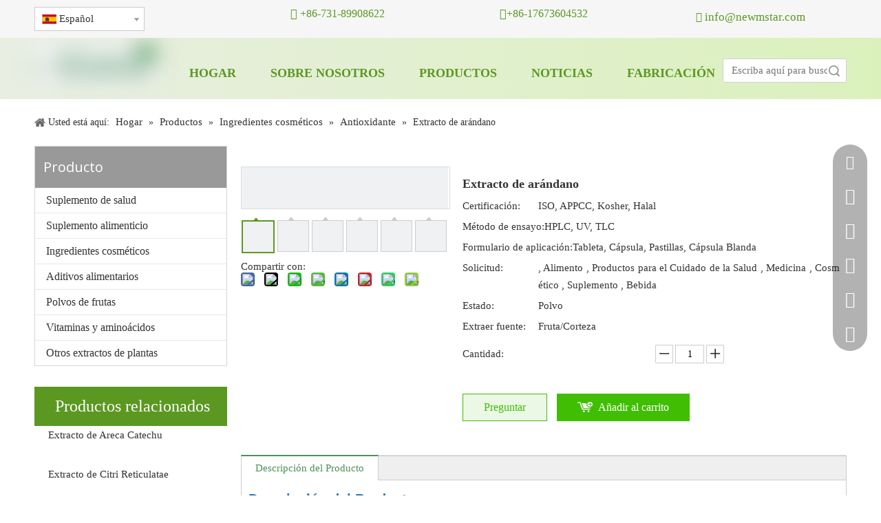

--- FILE ---
content_type: text/html;charset=utf-8
request_url: https://es.newmstar.com/Extracto-de-ar%C3%A1ndano-pd761855488.html
body_size: 48637
content:
<!DOCTYPE html> <html lang="es" prefix="og: http://ogp.me/ns#" style="height: auto;"> <head> <script>document.write=function(e){documentWrite(document.currentScript,e)};function documentWrite(documenturrentScript,e){var i=document.createElement("span");i.innerHTML=e;var o=i.querySelectorAll("script");if(o.length)o.forEach(function(t){if(t.src&&t.src!=""){var script=document.createElement("script");script.src=t.src;document.body.appendChild(script)}});document.body.appendChild(i)}
window.onloadHack=function(func){if(!!!func||typeof func!=="function")return;if(document.readyState==="complete")func();else if(window.addEventListener)window.addEventListener("load",func,false);else if(window.attachEvent)window.attachEvent("onload",func,false)};</script> <title>Extracto 100% natural de arándano/extracto de corteza de arándano en polvo 98% miricetina</title> <meta name="keywords" content="Extracto de arándano 100% natural/polvo de extracto de corteza de arándano 98% miricetina, extracto de arándano, extracto de corteza de arándano"/> <meta name="description" content="Extracto de arándano 100% natural / Extracto de corteza de arándano en polvo 98% miricetina, encuentre detalles y precios sobre Extracto de arándano azul Extracto de corteza de arándano de 100% natural Extracto de arándano / Extracto de corteza de arándano en polvo 98% miricetina - Hunan New Mstar Biotechnology Co., Ltd."/> <link data-type="dns-prefetch" data-domain="jjrorwxhqolpjq5m-static.micyjz.com" rel="dns-prefetch" href="//jjrorwxhqolpjq5m-static.micyjz.com"> <link data-type="dns-prefetch" data-domain="iirorwxhqolpjq5m-static.micyjz.com" rel="dns-prefetch" href="//iirorwxhqolpjq5m-static.micyjz.com"> <link data-type="dns-prefetch" data-domain="rrrorwxhqolpjq5m-static.micyjz.com" rel="dns-prefetch" href="//rrrorwxhqolpjq5m-static.micyjz.com"> <link rel="canonical" href="https://es.newmstar.com/Extracto-de-ar%C3%A1ndano-pd761855488.html"/> <meta http-equiv="X-UA-Compatible" content="IE=edge"/> <meta name="renderer" content="webkit"/> <meta http-equiv="Content-Type" content="text/html; charset=utf-8"/> <meta name="viewport" content="width=device-width, initial-scale=1, user-scalable=no"/> <link rel="icon" href="//iirorwxhqolpjq5m-static.micyjz.com/cloud/jpBplKmljrSRikokokmmjq/bitbug_favicon.ico"> <link rel="stylesheet" data-type="inlineHeadStyle" href="//iirorwxhqolpjq5m-static.micyjz.com/phoenix/optimization/odpAYqmGiLnr/0/inlineStyle.css?_=1768263966919"/> <template data-js-type='inlineHeadStyle' data-type='inlineStyle'> <style data-inline="true" data-type="inlineHeadStyle" data-static="true"> </style></template> <style>.siteblocks-container .backstage-blocksEditor-wrap[data-blockseditor-type="phoenix_blocks_text"] *{font-family:inherit;font-size:inherit;line-height:inherit;font-weight:inherit;color:inherit;text-align:inherit}.siteblocks-container .backstage-blocksEditor-wrap[data-blockseditor-type="phoenix_blocks_text"] strong{font-weight:bold}</style> <style>@media(min-width:990px){[data-type="rows"][data-level="rows"]{display:flex}}</style> <style id="speed3DefaultStyle">.img-default-bgc{background-color:#f0f1f2;width:100%;height:100%}.prodlist-wrap li .prodlist-cell{position:relative;padding-top:100%;width:100%}.prodlist-lists-style-13 .prod_img_a_t13,.prodlist-lists-style-12 .prod_img_a_t12,.prodlist-lists-style-nophoto-11 .prod_img_a_t12{position:unset !important;min-height:unset !important}.prodlist-wrap li .prodlist-picbox img{position:absolute;width:100%;left:0;top:0}.piclist360 .prodlist-pic4-3 li .prodlist-display{max-width:100%}@media(max-width:600px){.prodlist-fix-num li{width:50% !important}}.mobile_3-small{padding-top:100%;position:relative}.mobile_3-small img{position:absolute;top:0;left:0}</style> <template id="appdStylePlace"></template> <template data-type="inlineStyle" date-js-type="style.css"> <link href="//rrrorwxhqolpjq5m-static.micyjz.com/theme/pijjKBllrmRjjSllrmRjoSpqqlRjjSRijSjrikiiiknrrkji/style/style.css" type="text/css" rel="preload" as="style" onload="this.onload=null;this.rel='stylesheet'" data-theme="true"/> </template> <style guid='u_0383911fba2449cab57ad59cc751484a' emptyRender='true' placeholder='true' type='text/css'></style> <template data-type="inlineStyleDelay" date-js-type="site-res.css"> <link href="//jjrorwxhqolpjq5m-static.micyjz.com/site-res/rokoKBllrmRjoSpqqlRjkSqikopiRjiSoknjmiRjjSjrikiirolmnmRoiSrqrrmmmkrorrSRjl.css?1699957463198" rel="preload" as="style" onload="this.onload=null;this.rel='stylesheet'" data-extStyle="true" type="text/css" data-extAttr="20231116094956"/> </template> <style data-type="aboveTheFoldHeight">body #backstage-headArea-mobile{position:static}.outerContainer[data-type='outerContainer']{box-sizing:border-box}#outerContainer_1428563537976{height:55px;width:100%;overflow:hidden}#outerContainer_1428638407171{height:89px;width:100%;overflow:hidden}#outerContainer_1439445303725{height:58px;width:100%;overflow:hidden}#outerContainer_1695283055207{height:1180px;width:100%;overflow:hidden}#outerContainer_1428487571806{height:20px;width:100%;overflow:hidden}#outerContainer_1425885591055{height:30px;width:100%;overflow:hidden}#outerContainer_1425893524125{height:324px;width:100%;overflow:hidden}#outerContainer_1425968295588{height:60px;width:100%;overflow:hidden}#proddetailPicshow{height:60px;width:100%;overflow:hidden}#slider-jpUsVqmHcOWC{height:0;width:100%;overflow:hidden}</style> <template data-js-type='style_respond' data-type='inlineStyle'></template><template data-js-type='style_head' data-type='inlineStyle'><style guid='a718f07c-1d88-4ced-99d8-9bd69fb06af7' pm_pageStaticHack='' jumpName='head' pm_styles='head' type='text/css'>.sitewidget-langBar-20150409151155 .sitewidget-bd .front-icon-box.icon-style i{font-size:16px;color:#333 !important}.sitewidget-langBar-20150409151155 .sitewidget-bd .style21 #mWANLBmRHlgh-lang-drop-arrow{color:#333 !important}.sitewidget-langBar-20150409151155 .sitewidget-bd .style21 .lang-menu .lang-item a{color:#333 !important}.sitewidget-langBar-20150409151155 .sitewidget-bd .icon-style-i{font-size:16px;color:#333 !important}.sitewidget-langBar-20150409151155 .sitewidget-bd .lang-bar.style18.lang-style .lang-dropdown .block-iconbaseline-down{color:#333 !important}.sitewidget-langBar-20150409151155 .sitewidget-bd .lang-bar.style18.lang-style .lang-dropdown .lang-selected{color:#333 !important}.sitewidget-langBar-20150409151155 .sitewidget-bd .lang-bar.style18.lang-style .lang-dropdown .lang-menu a{color:#333 !important}.sitewidget-langBar-20150409151155 .sitewidget-bd .lang-bar.style18.lang-style .lang-dropdown .lang-menu{border-color:#333 !important}.sitewidget-langBar-20150409151155 .sitewidget-bd .lang-bar.style21.lang-style .lang-dropdown .lang-menu .menu-close-btn i{background:#333 !important}.sitewidget-langBar-20150409151155 .sitewidget-bd .front-icon-box i{font-size:20px;color:#333 !important}.sitewidget-langBar-20150409151155 .sitewidget-bd .front-icon-box.icon-style i{font-size:20px;color:#333 !important}.sitewidget-langBar-20150409151155 .sitewidget-bd .front-icon-box i:hover{color:#333 !important}.sitewidget-langBar-20150409151155 .sitewidget-bd .lang-bar .lang-dropdown .lang-selected{display:flex;justify-content:flex-start;align-items:center}.sitewidget-langBar-20150409151155 .sitewidget-bd .lang-bar .lang-dropdown .lang-selected .front-icon-box{display:flex;align-items:center;justify-content:center}.sitewidget-langBar-20150409151155.sitewidget-langBar .lang-bar .lang-dropdown .lang-selected{border:1px solid #ccc}.sitewidget-langBar-20150409151155.sitewidget-langBar .lang-bar .lang-dropdown .lang-menu{border:1px solid #ccc;border-top:0 solid #ccc}.sitewidget-langBar-20150409151155.sitewidget-langBar .lang-bar .lang-dropdown .lang-selected{background:#fff}.sitewidget-langBar-20150409151155.sitewidget-langBar .lang-bar .lang-dropdown .lang-menu{background:#fff}.sitewidget-langBar-20150409151155 .lang-bar .lang-dropdown-front-icon{background:unset !important}.sitewidget-prodCategory-20150813110850.category-default-simple .sitewidget-bd>ul>li>a{font-size:16px;line-height:36px;color:#333}.sitewidget-prodCategory-20150813110850.category-default-simple .sitewidget-bd>ul>li>span{top:6px}.sitewidget-prodCategory-20150813110850.category-default-gray .sitewidget-bd>ul>li>span{right:16px}.sitewidget-prodCategory-20150813110850.category-default-simple .sitewidget-bd>ul>li>a:hover{color:#5b9822}.sitewidget-prodCategory-20150813110850.category-default-simple i.list-mid-dot{top:15px;background:#333}.sitewidget-prodCategory-20150813110850.category-default-simple .sitewidget-bd>ul>li>a:hover+i.list-mid-dot{background:#5b9822}.sitewidget-prodCategory-20150813110850.category-default-simple .sitewidget-bd li.on>a{color:#5b9822 !important}.sitewidget-prodCategory-20150813110850.category-default-simple .sitewidget-bd>ul>li.on>a+i.list-mid-dot{background:#5b9822}.sitewidget-relatedProducts-20230822172402 .sitewidget-relatedProducts-container .InquireAndBasket,.sitewidget-relatedProducts-20230822172402 .sitewidget-relatedProducts-container .prodlist-pro-inquir,.sitewidget-relatedProducts-20230822172402 .sitewidget-relatedProducts-container .default-addbasket,.sitewidget-relatedProducts-20230822172402 .sitewidget-relatedProducts-container .prodlist-parameter-btns .default-button{color:#000333;background-color:#eaedef}.sitewidget-relatedProducts-20230822172402 .sitewidget-relatedProducts-container .InquireAndBasket i,.sitewidget-relatedProducts-20230822172402 .sitewidget-relatedProducts-container .prodlist-pro-inquir i,.sitewidget-relatedProducts-20230822172402 .sitewidget-relatedProducts-container.InquireAndBasket span,.sitewidget-relatedProducts-20230822172402 .sitewidget-relatedProducts-container .prodlist-pro-inquir span .sitewidget-relatedProducts-20230822172402 .prodlist-parameter-btns .default-button{color:#000333}.sitewidget-relatedProducts-20230822172402 .sitewidget-relatedProducts-container .related-prod-video{display:block;position:relative;z-index:1}.sitewidget-relatedProducts-20230822172402 .sitewidget-relatedProducts-container .related-prod-video .related-prod-video-play-icon{background:rgba(0,0,0,0.50);border-radius:14px;color:#fff;padding:0 10px;left:10px;bottom:20px;cursor:pointer;font-size:12px;position:absolute;z-index:10}.sitewidget-relatedProducts .sitewidget-relatedProducts-hasBtns{padding:0 35px}.sitewidget-prodDetail-20150408180640 .proddetail-wrap .video-js video{height:100% !important}.sitewidget-prodDetail-20150408180640 .prodetail-slider .prod-pic-item .prodetail-slider-btn{color:black}.sitewidget-prodDetail-20150408180640 .ms-skin-default .ms-nav-next,.sitewidget-prodDetail-20150408180640 .ms-skin-default .ms-nav-prev{color:black}.sitewidget-prodDetail-20150408180640 .pro-this-prodBrief table{max-width:100%}.sitewidget-prodDetail-20150408180640 #orderModel{display:inline-block}.sitewidget-prodDetail-20150408180640 #paypalBtn #paypal-button-container{padding:0}.sitewidget-prodDetail-20150408180640 #paypalBtn #paypal-button-container .paypal-buttons>iframe.component-frame{z-index:1}.sitewidget-prodDetail-20150408180640 .switch3D{bottom:calc(24px + 114px)}@media(max-width:500px){.sitewidget-prodDetail-20150408180640 .switch3D{bottom:calc(24px + 28px)}}.new-threed-box{position:fixed;top:50%;left:50%;transform:translate(-50%,-50%);box-shadow:0 0 20px 0 rgba(0,0,0,0.2);z-index:10000000000000;line-height:1;border-radius:10px}.new-threed-box iframe{width:950px;height:720px;max-width:100vw;max-height:100vh;border-radius:10px;border:0}.new-threed-box iframe .only_full_width{display:block !important}.new-threed-box .close{position:absolute;right:11px;top:12px;width:18px;height:18px;cursor:pointer}@media(max-width:800px){.new-threed-box iframe{width:100vw;height:100vh;border-radius:0}.new-threed-box{border-radius:0}}.sitewidget-prodDetail-20150408180640 .sitewidget-bd .tinymce-render-box *{all:revert-layer}.sitewidget-prodDetail-20150408180640 .sitewidget-bd .tinymce-render-box img{vertical-align:middle;max-width:100%}.sitewidget-prodDetail-20150408180640 .sitewidget-bd .tinymce-render-box iframe{max-width:100%}.sitewidget-prodDetail-20150408180640 .sitewidget-bd .tinymce-render-box table{border-collapse:collapse}.sitewidget-prodDetail-20150408180640 .sitewidget-bd .tinymce-render-box *{margin:0}.sitewidget-prodDetail-20150408180640 .sitewidget-bd .tinymce-render-box table:not([cellpadding]) td,.sitewidget-prodDetail-20150408180640 .sitewidget-bd .tinymce-render-box table:not([cellpadding]) th{padding:.4rem}.sitewidget-prodDetail-20150408180640 .sitewidget-bd .tinymce-render-box table[border]:not([border="0"]):not([style*=border-width]) td,.sitewidget-prodDetail-20150408180640 .sitewidget-bd .tinymce-render-box table[border]:not([border="0"]):not([style*=border-width]) th{border-width:1px}.sitewidget-prodDetail-20150408180640 .sitewidget-bd .tinymce-render-box table[border]:not([border="0"]):not([style*=border-style]) td,.sitewidget-prodDetail-20150408180640 .sitewidget-bd .tinymce-render-box table[border]:not([border="0"]):not([style*=border-style]) th{border-style:solid}.sitewidget-prodDetail-20150408180640 .sitewidget-bd .tinymce-render-box table[border]:not([border="0"]):not([style*=border-color]) td,.sitewidget-prodDetail-20150408180640 .sitewidget-bd .tinymce-render-box table[border]:not([border="0"]):not([style*=border-color]) th{border-color:#ccc}.sitewidget-prodDetail-20150408180640 .sitewidget-bd h1.this-description-name{font-size:18px;line-height:27px;letter-spacing:0;text-align:left;color:#333;font-weight:bold}.sitewidget-prodDetail-20150408180640 .prod_member_desc{position:relative}.sitewidget-prodDetail-20150408180640 .prod_member_desc .prod_member_desc_pop{display:none;position:absolute;border:1px solid #ccc;background:#fff;width:300px;border-radius:6px;padding:5px 8px;left:0;z-index:1000}.sitewidget-prodDetail-20150408180640 .prod_member_desc .prod_member_desc_icon{margin:0 1px;width:12px;height:12px;cursor:pointer;transform:translateY(-4px)}</style></template><template data-js-type='style_respond' data-type='inlineStyle'></template><template data-js-type='style_head' data-type='inlineStyle'></template><script data-ignoreMinify="true">
	function loadInlineStyle(){
		var allInlineStyle = document.querySelectorAll("template[data-type='inlineStyle']");
		var length = document.querySelectorAll("template[data-type='inlineStyle']").length;
		for(var i = 0;i < length;i++){
			var style = allInlineStyle[i].innerHTML;
			allInlineStyle[i].outerHTML = style;
		}
	}
loadInlineStyle();
</script> <link rel='preload' as='style' onload='this.onload=null;this.rel="stylesheet"' href='https://fonts.googleapis.com/css?family=Open+Sans&display=swap' data-type='1' type='text/css' media='all'/> <script type="text/javascript" data-src="//iirorwxhqolpjq5m-static.micyjz.com/static/t-7iBmBKiKmommqnolikpml/assets/script/jquery-1.11.0.concat.js"></script> <script type="text/javascript" data-src="//ld-analytics.micyjz.com/jminKBpqqlRjrSSRRQRilSlnlkor/ltm-web.js?v=1700099396000"></script><script type="text/x-delay-ids" data-type="delayIds" data-device="pc" data-xtype="0" data-delayIds='["mWANLBmRHlgh","pvfsBLcRHQKC","jLKsBVcIrtFM","lpKYBVRcHFNr","umKYLqRngcdh","oIUYLgRSraCh","rTAiBLHShDlM","kPAiBVHShkgM","msKNBqwcRFgh","mBKDLqHcRSfC","yvANLgwcRmHC","niKYVqRShtcM","lNADBLHIVShW","jpUsVqmHcOWC","lrUNgBHyVnsh","liUNVqcRHuAM","wbpNqLHRmEJr","vvKDBLHRmESW","vtANLBHwcaor","iVfiBLcdMOtr","uGfiVBwdLcTh","ryUYgLHIMsch","qEKsBqmRcQDW","ngKiBLRHcwCM","oifsgLRHcvWM","uEKDBVcRwayC","jkfNqBRSMPKh"]'></script> <script guid='0b56f89d-75b5-498f-bf50-1aa6893c70ea' pm_pageStaticHack='true' jumpName='head' pm_scripts='head' type='text/javascript'>try{(function(window,undefined){var phoenixSite=window.phoenixSite||(window.phoenixSite={});phoenixSite.lanEdition="ES_ES";var page=phoenixSite.page||(phoenixSite.page={});page.cdnUrl="//rrrorwxhqolpjq5m-static.micyjz.com";page.siteUrl="http://es-site65334846.micyjz.com";page.lanEdition=phoenixSite.lanEdition;page._menu_prefix="";page._menu_trans_flag="";page._captcha_domain_prefix="captcha.c";page._pId="odpAYqmGiLnr";phoenixSite._sViewMode="true";phoenixSite._templateSupport="false";phoenixSite._singlePublish=
"false"})(this)}catch(e){try{console&&console.log&&console.log(e)}catch(e){}};</script> <script id='u_453fd6779c164d21ad6b203d9a049c92' guid='u_453fd6779c164d21ad6b203d9a049c92' pm_script='init_top' type='text/javascript'>try{(function(window,undefined){var datalazyloadDefaultOptions=window.datalazyloadDefaultOptions||(window.datalazyloadDefaultOptions={});datalazyloadDefaultOptions["version"]="3.0.0";datalazyloadDefaultOptions["isMobileViewer"]="false";datalazyloadDefaultOptions["hasCLSOptimizeAuth"]="false";datalazyloadDefaultOptions["_version"]="3.0.0";datalazyloadDefaultOptions["isPcOptViewer"]="false"})(this);(function(window,undefined){window.__ph_optSet__='{"loadImgType":"2","docReqType":"0","docDecrease":"1","docCallback":"1","isOpenFlagUA":true}'})(this)}catch(e){try{console&&
console.log&&console.log(e)}catch(e){}};</script> <script id='u_053d880557f24a9d880b28e7ab4301cf' guid='u_053d880557f24a9d880b28e7ab4301cf' type='text/javascript'>try{var thisUrl=location.host;var referUrl=document.referrer;if(referUrl.indexOf(thisUrl)==-1)localStorage.setItem("landedPage",document.URL)}catch(e){try{console&&console.log&&console.log(e)}catch(e){}};</script> </head> <body class=" frontend-body-canvas "> <div id='backstage-headArea' headFlag='1' class='hideForMobile'><div class="outerContainer" data-mobileBg="true" id="outerContainer_1428563537976" data-type="outerContainer" data-level="rows"><div class="container" data-type="container" data-level="rows" cnttype="backstage-container-mark"><div class="row" data-type="rows" data-level="rows" data-attr-xs="null" data-attr-sm="null"><div class="col-md-3" id="column_1428564176258" data-type="columns" data-level="columns"><div id="location_1428564176259" data-type="locations" data-level="rows"><div class="backstage-stwidgets-settingwrap" scope="0" settingId="mWANLBmRHlgh" id="component_mWANLBmRHlgh" relationCommonId="odpAYqmGiLnr" classAttr="sitewidget-langBar-20150409151155"> <div class="sitewidget-langBar sitewidget-langBar-20150409151155"> <div class="sitewidget-bd"> <div class="lang-bar lang-bar-left "> <div class="lang-dropdown"> <div class="lang-selected"><img src='//jjrorwxhqolpjq5m-static.micyjz.com/static/assets/widget/images/langBar/6.jpg' alt="Español" class='lang-icon'/>Español</div> <div class="lang-arrow" id="mWANLBmRHlgh-lang-drop-arrow"></div> <ul class="lang-menu" id="mWANLBmRHlgh-lang-drop-menu" style="margin-top: 0"> <li class="lang-item" title="Español" data-lanCode="6" data-default="0"><a target="_blank" href='https://es.newmstar.com' target="_blank"><div class="front-img"><div class="lang-sprites-slide sprites sprites-6"></div></div>Español</a></li> <li class="lang-item" title="English" data-lanCode="0" data-default="0"><a target="_blank" href='https://www.newmstar.com' target="_blank"><div class="front-img"><div class="lang-sprites-slide sprites sprites-0"></div></div>English</a></li> </ul> </div> </div> </div> </div> <style>.sitewidget-langBar .lang-bar.style17 .lang-dropdown .lang-menu{display:none}</style> <template data-type='js_template' data-settingId='mWANLBmRHlgh'><script id='u_938830a5912d4cd391905b1bb132bea7' guid='u_938830a5912d4cd391905b1bb132bea7' type='text/javascript'>try{function sortableli(el,data,value){var newArr=[];if(value=="0"||value=="1"||value=="2"||value=="3"||value=="4"||value=="5"||value=="6"||value=="7"||value=="8"||value=="12"||value=="14"){for(var i=0;i<data.length;i++)el.find(".lang-cont").each(function(){if(data[i].isDefault=="0"){if($(this).attr("data-default")=="0")if($(this).attr("data-lancode")==data[i].islanCode){var cloneSpan=$(this).clone(true);newArr.push(cloneSpan)}}else if($(this).attr("data-default")=="1")if($(this).attr("data-lancode")==
data[i].islanCode){var cloneSpan=$(this).clone(true);newArr.push(cloneSpan)}});if(value=="0"||value=="6"||value=="3")var langDivMid=' \x3cspan class\x3d"lang-div-mid"\x3e|\x3c/span\x3e ';else if(value=="1"||value=="4"||value=="7"||value=="14")var langDivMid=' \x3cspan class\x3d"lang-div-mid"\x3e\x3c/span\x3e ';else if(value=="2"||value=="12"||value=="5"||value=="8")var langDivMid=' \x3cspan class\x3d"lang-div-mid"\x3e/\x3c/span\x3e ';else var langDivMid=' \x3cspan class\x3d"lang-div-mid"\x3e|\x3c/span\x3e ';
if(newArr.length>=0){el.find("span").remove();for(var i=0;i<newArr.length;i++){el.append(newArr[i]);if(i==newArr.length-1);else el.append(langDivMid)}}}else{for(var i=0;i<data.length;i++)el.find(".lang-item").each(function(){if(data[i].isDefault=="0"){if($(this).attr("data-default")=="0")if($(this).attr("data-lancode")==data[i].islanCode){var cloneSpan=$(this).clone(true);newArr.push(cloneSpan)}}else if($(this).attr("data-default")=="1")if($(this).attr("data-lancode")==data[i].islanCode){var cloneSpan=
$(this).clone(true);newArr.push(cloneSpan)}});if(newArr.length>=0){el.find(".lang-item").remove();for(var i=0;i<newArr.length;i++)if(value=="13")el.find(".langBar-easystyle-sub").append(newArr[i]);else el.find(".lang-menu").append(newArr[i])}}}$(function(){var dom=$(".sitewidget-langBar-20150409151155 .sitewidget-bd .lang-bar");var sortArr=[{"id":0,"islanCode":"6","isDefault":"0"},{"id":1,"islanCode":"0","isDefault":"0"}];if(sortArr!=""&&sortArr!=undefined)sortableli(dom,sortArr,11);var iconEl=$(".sitewidget-langBar-20150409151155 .lang-bar .front-icon-box");
if(iconEl.length>0)$(".sitewidget-langBar-20150409151155 .lang-bar .lang-dropdown .lang-selected").prepend(iconEl)})}catch(e){try{console&&console.log&&console.log(e)}catch(e){}};</script></template> <script type="text/x-delay-script" data-id="mWANLBmRHlgh" data-jsLazyloadType="1" data-alias="langBar" data-jsLazyload='true' data-type="component" data-jsDepand='["//iirorwxhqolpjq5m-static.micyjz.com/static/t-rrBqBKqKlnzlzr7n/assets/widget/script/compsettings/comp.langBar.settings.js"]' data-jsThreshold='5' data-cssDepand='["//rrrorwxhqolpjq5m-static.micyjz.com/static/t-okBpBKmKrmxyzy7n/assets/widget/style/component/langBar/langBar.css"]' data-cssThreshold='5'>(function(window,$,undefined){try{$(function(){if(!phoenixSite.phoenixCompSettings||!phoenixSite.phoenixCompSettings.langBar)$.getScript("//jjrorwxhqolpjq5m-static.micyjz.com/static/assets/widget/script/compsettings/comp.langBar.settings.js?_\x3d1768184169962",function(){phoenixSite.phoenixCompSettings.langBar.langBarSublist("mWANLBmRHlgh","11",".sitewidget-langBar-20150409151155")});else phoenixSite.phoenixCompSettings.langBar.langBarSublist("mWANLBmRHlgh","11",".sitewidget-langBar-20150409151155")})}catch(e){try{console&&
console.log&&console.log(e)}catch(e){}}})(window,$);</script></div> </div></div><div class="col-md-3" id="column_1694573011312" data-type="columns" data-level="columns"><div id="location_1694573011313" data-type="locations" data-level="rows"><div class="backstage-stwidgets-settingwrap " scope="0" settingId="pvfsBLcRHQKC" id="component_pvfsBLcRHQKC" relationCommonId="odpAYqmGiLnr" classAttr="sitewidget-graphicNew-20150309152209"> <div class="sitewidget-graphic sitewidget-graphicNew-20150309152209 sitewidget-olul-liststyle "> <div class="sitewidget-content"> <div class="sitewidget-bd fix hasOverflowX "> <div style="text-align:center"><span><i class="fa"></i></span> +86-731-89908622</div> </div> </div> </div> <script type="text/x-delay-script" data-id="pvfsBLcRHQKC" data-jsLazyloadType="1" data-alias="graphicNew" data-jsLazyload='true' data-type="component" data-jsDepand='["//iirorwxhqolpjq5m-static.micyjz.com/static/t-7iBmBKiKmommqnolikpml/assets/widget/script/plugins/proddetail/js/prodDetail_table.js","//rrrorwxhqolpjq5m-static.micyjz.com/static/t-7iBmBKiKmommqnolikpml/assets/widget/script/compsettings/comp.graphicNew.settings.js"]' data-jsThreshold='5' data-cssDepand='["//jjrorwxhqolpjq5m-static.micyjz.com/static/t-7iBmBKiKmommqnolikpml/assets/widget/style/component/graphic/graphic.css","//iirorwxhqolpjq5m-static.micyjz.com/static/t-7iBmBKiKmommqnolikpml/assets/widget/script/plugins/picture/animate.css"]' data-cssThreshold='5'>(function(window,$,undefined){try{$(function(){tableScroll(".sitewidget-graphicNew-20150309152209.sitewidget-graphic")})}catch(e){try{console&&console.log&&console.log(e)}catch(e){}}})(window,$);</script> </div> </div></div><div class="col-md-3" id="column_1428563563202" data-type="columns" data-level="columns"><div id="location_1428563563203" data-type="locations" data-level="rows"><div class="backstage-stwidgets-settingwrap " scope="0" settingId="jLKsBVcIrtFM" id="component_jLKsBVcIrtFM" relationCommonId="odpAYqmGiLnr" classAttr="sitewidget-graphicNew-20230913104331"> <div class="sitewidget-graphic sitewidget-graphicNew-20230913104331 sitewidget-olul-liststyle "> <div class="sitewidget-content"> <div class="sitewidget-bd fix hasOverflowX "> <div style="text-align:center"><span><i class="fa"></i></span><i class="fa"> </i>+86-17673604532</div> </div> </div> </div> <script type="text/x-delay-script" data-id="jLKsBVcIrtFM" data-jsLazyloadType="1" data-alias="graphicNew" data-jsLazyload='true' data-type="component" data-jsDepand='["//rrrorwxhqolpjq5m-static.micyjz.com/static/t-7iBmBKiKmommqnolikpml/assets/widget/script/plugins/proddetail/js/prodDetail_table.js","//jjrorwxhqolpjq5m-static.micyjz.com/static/t-7iBmBKiKmommqnolikpml/assets/widget/script/compsettings/comp.graphicNew.settings.js"]' data-jsThreshold='5' data-cssDepand='["//iirorwxhqolpjq5m-static.micyjz.com/static/t-7iBmBKiKmommqnolikpml/assets/widget/style/component/graphic/graphic.css","//rrrorwxhqolpjq5m-static.micyjz.com/static/t-7iBmBKiKmommqnolikpml/assets/widget/script/plugins/picture/animate.css"]' data-cssThreshold='5'>(function(window,$,undefined){try{$(function(){tableScroll(".sitewidget-graphicNew-20230913104331.sitewidget-graphic")})}catch(e){try{console&&console.log&&console.log(e)}catch(e){}}})(window,$);</script> </div> </div></div><div class="col-md-3" id="column_1428564223794" data-type="columns" data-level="columns"><div id="location_1428564223795" data-type="locations" data-level="rows"><div class="backstage-stwidgets-settingwrap " scope="0" settingId="lpKYBVRcHFNr" id="component_lpKYBVRcHFNr" relationCommonId="odpAYqmGiLnr" classAttr="sitewidget-graphicNew-20150309152310"> <div class="sitewidget-graphic sitewidget-graphicNew-20150309152310 sitewidget-olul-liststyle "> <div class="sitewidget-content"> <div class="sitewidget-bd fix hasOverflowX "> <div style="text-align:center"> <i class="fa"></i> <a href="mailto: info@newmstar.com" rel="nofollow"> info@newmstar.com</a> </div> </div> </div> </div> <script type="text/x-delay-script" data-id="lpKYBVRcHFNr" data-jsLazyloadType="1" data-alias="graphicNew" data-jsLazyload='true' data-type="component" data-jsDepand='["//jjrorwxhqolpjq5m-static.micyjz.com/static/t-7iBmBKiKmommqnolikpml/assets/widget/script/plugins/proddetail/js/prodDetail_table.js","//iirorwxhqolpjq5m-static.micyjz.com/static/t-7iBmBKiKmommqnolikpml/assets/widget/script/compsettings/comp.graphicNew.settings.js"]' data-jsThreshold='5' data-cssDepand='["//rrrorwxhqolpjq5m-static.micyjz.com/static/t-7iBmBKiKmommqnolikpml/assets/widget/style/component/graphic/graphic.css","//jjrorwxhqolpjq5m-static.micyjz.com/static/t-7iBmBKiKmommqnolikpml/assets/widget/script/plugins/picture/animate.css"]' data-cssThreshold='5'>(function(window,$,undefined){try{$(function(){tableScroll(".sitewidget-graphicNew-20150309152310.sitewidget-graphic")})}catch(e){try{console&&console.log&&console.log(e)}catch(e){}}})(window,$);</script> </div> </div></div></div></div></div><div class="outerContainer" data-mobileBg="true" id="outerContainer_1428638407171" data-type="outerContainer" data-level="rows"><div class="container" data-type="container" data-level="rows" cnttype="backstage-container-mark" data-module-radio="3" data-module-width="1600" data-module-set="true"><style id="outerContainer_1428638407171_moduleStyle">@media(min-width:1200px){#outerContainer_1428638407171 div[data-type="container"]{max-width:1600px;padding-left:40px;padding-right:40px;box-sizing:border-box}}</style><div class="row" data-type="rows" data-level="rows" data-attr-xs="null" data-attr-sm="null"><div class="col-md-2" id="column_1428638299868" data-type="columns" data-level="columns"><div id="location_1428638299869" data-type="locations" data-level="rows"><div class="backstage-stwidgets-settingwrap" scope="0" settingId="umKYLqRngcdh" id="component_umKYLqRngcdh" relationCommonId="odpAYqmGiLnr" classAttr="sitewidget-logo-20230822171854"> <div class="sitewidget-pictureNew sitewidget-logo sitewidget-logo-20230822171854"> <div class="sitewidget-bd"> <style data-type='inlineHeadStyle'>.sitewidget-logo-20230822171854 span.pic-style-default,.sitewidget-logo-20230822171854 .imgBox{width:100%}.sitewidget-logo-20230822171854 .imgBox .img-default-bgc{max-width:100%;width:100%;filter:blur(15px) !important}</style> <style>.sitewidget-logo-20230822171854 img{filter:blur(0);transition:filter .5s ease}</style> <div class="picture-resize-wrap " style="position: relative; width: 100%; text-align: left; "> <span class="picture-wrap pic-style-default 666 " data-ee="" id="picture-wrap-umKYLqRngcdh" style="display: inline-block; position: relative;max-width: 100%;"> <a class="imgBox mobile-imgBox" style="display: inline-block; position: relative;max-width: 100%;" href="/index.html"> <img class="img-default-bgc" data-src="//iirorwxhqolpjq5m-static.micyjz.com/cloud/jqBplKmljrSRikonmlirjo/4.png" src="//iirorwxhqolpjq5m-static.micyjz.com/cloud/jqBplKmljrSRikonmlirjo/4-60-60.png" alt="4" title="" phoenixLazyload='true'/> </a> </span> </div> </div> </div> </div> <script type="text/x-delay-script" data-id="umKYLqRngcdh" data-jsLazyloadType="1" data-alias="logo" data-jsLazyload='true' data-type="component" data-jsDepand='["//iirorwxhqolpjq5m-static.micyjz.com/static/t-7iBmBKiKmommqnolikpml/assets/widget/script/plugins/jquery.lazyload.js","//rrrorwxhqolpjq5m-static.micyjz.com/static/t-7iBmBKiKmommqnolikpml/assets/widget/script/compsettings/comp.logo.settings.js"]' data-jsThreshold='5' data-cssDepand='["//jjrorwxhqolpjq5m-static.micyjz.com/static/t-7iBmBKiKmommqnolikpml/assets/widget/script/plugins/picture/animate.css","//iirorwxhqolpjq5m-static.micyjz.com/static/t-7iBmBKiKmommqnolikpml/assets/widget/style/component/pictureNew/widget_setting_description/picture.description.css","//rrrorwxhqolpjq5m-static.micyjz.com/static/t-7iBmBKiKmommqnolikpml/assets/widget/style/component/pictureNew/public/public.css"]' data-cssThreshold='5'>(function(window,$,undefined){try{(function(window,$,undefined){var respSetting={},temp;$(function(){$("#picture-wrap-umKYLqRngcdh").on("webkitAnimationEnd webkitTransitionEnd mozAnimationEnd MSAnimationEnd oanimationend animationend",function(){var rmClass="animated bounce zoomIn pulse rotateIn swing fadeIn bounceInDown bounceInLeft bounceInRight bounceInUp fadeInDownBig fadeInLeftBig fadeInRightBig fadeInUpBig zoomInDown zoomInLeft zoomInRight zoomInUp";$(this).removeClass(rmClass)});var version=
$.trim("20200313131553");if(!!!version)version=undefined;if(phoenixSite.phoenixCompSettings&&typeof phoenixSite.phoenixCompSettings.logo!=="undefined"&&phoenixSite.phoenixCompSettings.logo.version==version&&typeof phoenixSite.phoenixCompSettings.logo.logoLoadEffect=="function"){phoenixSite.phoenixCompSettings.logo.logoLoadEffect("umKYLqRngcdh",".sitewidget-logo-20230822171854","","",respSetting);if(!!phoenixSite.phoenixCompSettings.logo.version&&phoenixSite.phoenixCompSettings.logo.version!="1.0.0")loadAnimationCss();
return}var resourceUrl="//jjrorwxhqolpjq5m-static.micyjz.com/static/assets/widget/script/compsettings/comp.logo.settings.js?_\x3d1699957463198";if(phoenixSite&&phoenixSite.page){var cdnUrl=phoenixSite.page.cdnUrl;resourceUrl=cdnUrl+"/static/assets/widget/script/compsettings/comp.logo.settings.js?_\x3d1699957463198"}var callback=function(){phoenixSite.phoenixCompSettings.logo.logoLoadEffect("umKYLqRngcdh",".sitewidget-logo-20230822171854","","",respSetting);if(!!phoenixSite.phoenixCompSettings.logo.version&&
phoenixSite.phoenixCompSettings.logo.version!="1.0.0")loadAnimationCss()};if(phoenixSite.cachedScript)phoenixSite.cachedScript(resourceUrl,callback());else $.getScript(resourceUrl,callback())});function loadAnimationCss(){var link=document.createElement("link");link.rel="stylesheet";link.type="text/css";link.href="//iirorwxhqolpjq5m-static.micyjz.com/static/assets/widget/script/plugins/picture/animate.css?1699957463198";var head=document.getElementsByTagName("head")[0];head.appendChild(link)}try{loadTemplateImg("sitewidget-logo-20230822171854")}catch(e){try{console&&
(console.log&&console.log(e))}catch(e){}}})(window,jQuery)}catch(e){try{console&&console.log&&console.log(e)}catch(e){}}})(window,$);</script> </div></div><div class="col-md-8" id="column_1693895495573" data-type="columns" data-level="columns"><div class="row" data-type="rows" data-level="rows"><div class="col-md-12" id="column_1699324303515" data-type="columns" data-level="columns"><div id="location_1699324303518" data-type="locations" data-level="rows"><div class="backstage-stwidgets-settingwrap" id="component_oIUYLgRSraCh" data-scope="0" data-settingId="oIUYLgRSraCh" data-relationCommonId="odpAYqmGiLnr" data-classAttr="sitewidget-placeHolder-20231107103139"> <div class="sitewidget-placeholder sitewidget-placeHolder-20231107103139"> <div class="sitewidget-bd"> <div class="resizee" style="height:17px"></div> </div> </div> <script type="text/x-delay-script" data-id="oIUYLgRSraCh" data-jsLazyloadType="1" data-alias="placeHolder" data-jsLazyload='true' data-type="component" data-jsDepand='' data-jsThreshold='' data-cssDepand='' data-cssThreshold=''>(function(window,$,undefined){})(window,$);</script></div> </div></div></div><div id="location_1693895495574" data-type="locations" data-level="rows"><div class="backstage-stwidgets-settingwrap" scope="0" settingId="rTAiBLHShDlM" id="component_rTAiBLHShDlM" relationCommonId="odpAYqmGiLnr" classAttr="sitewidget-navigation_style-20230905143133"> <div class="sitewidget-navigation_style sitewidget-navnew fix sitewidget-navigation_style-20230905143133 navnew-wide-style5 navnew-style5 navnew-way-slide navnew-slideRight"> <a href="javascript:;" class="navnew-thumb-switch navnew-thumb-way-slide navnew-thumb-slideRight" style="background-color:transparent"> <span class="nav-thumb-ham first" style="background-color:#333333"></span> <span class="nav-thumb-ham second" style="background-color:#333333"></span> <span class="nav-thumb-ham third" style="background-color:#333333"></span> </a> <style>@media(min-width:1220px){.sitewidget-navnew.sitewidget-navigation_style-20230905143133 .smsmart{max-width:unset}}@media(max-width:1219px) and (min-width:990px){.sitewidget-navnew.sitewidget-navigation_style-20230905143133 .smsmart{max-width:unset}}@media(min-width:1200px) and (max-width:1365px){.sitewidget-navnew.sitewidget-navigation_style-20230905143133 .smsmart{max-width:unset}}</style> <style>@media(min-width:990px){.navnew-substyle4 .nav-sub-list .nav-sub-item .nav-sub-item-hd span{font-size:inherit;font-weight:inherit;line-height:inherit;cursor:pointer}.navnew-substyle4 .nav-sub-list .nav-sub-item .nav-sub-item-hd span:hover,.navnew-substyle4 .nav-sub-list .nav-sub-item .nav-sub-item-bd .nav-sub-item-bd-item .nav-sub-item-bd-info:hover{color:inherit}.navnew-substyle4 .nav-sub-list .nav-sub-item .nav-sub-item-bd .nav-sub-item-bd-item .nav-sub-item-bd-info{font-size:inherit;color:inherit;font-weight:inherit;text-align:inherit}}</style> <ul class="navnew smsmart navnew-way-slide navnew-slideRight navnew-wide-substyle-new0 "> <li id="parent_0" class="navnew-item navLv1 " style="width:16.666666666667%" data-visible="1"> <a id="nav_29137512" target="_self" rel="" class="navnew-link" data-currentIndex="" href="/"><i class="icon "></i><span class="text-width">HOGAR</span> </a> <span class="navnew-separator"></span> </li> <li id="parent_1" class="navnew-item navLv1 " style="width:16.666666666667%" data-visible="1"> <a id="nav_29137502" target="_self" rel="" class="navnew-link" data-currentIndex="" href="/aboutus.html"><i class="icon "></i><span class="text-width">SOBRE NOSOTROS</span> </a> <span class="navnew-separator"></span> </li> <li id="parent_2" class="navnew-item navLv1 " style="width:16.666666666667%" data-visible="1"> <a id="nav_29137412" target="_self" rel="" class="navnew-link" data-currentIndex="" href="/products.html"><i class="icon "></i><span class="text-width">PRODUCTOS</span> </a> <span class="navnew-separator"></span> <ul class="navnew-sub1"> <li class="navnew-sub1-item navLv2" data-visible="1"> <a id="nav_29137402" class="navnew-sub1-link" target="_self" rel="" data-currentIndex='' href="/Suplemento-de-salud-pl62597167.html"> <i class="icon "></i>Suplemento de salud</a> </li> <li class="navnew-sub1-item navLv2" data-visible="1"> <a id="nav_29137432" class="navnew-sub1-link" target="_self" rel="" data-currentIndex='' href="/Suplemento-alimenticio-pl61597167.html"> <i class="icon "></i>Suplemento alimenticio</a> </li> <li class="navnew-sub1-item navLv2" data-visible="1"> <a id="nav_29137422" class="navnew-sub1-link" target="_self" rel="" data-currentIndex='2' href="/Ingredientes-cosm%C3%A9ticos-pl60597167.html"> <i class="icon "></i>Ingredientes cosméticos</a> </li> <li class="navnew-sub1-item navLv2" data-visible="1"> <a id="nav_29137392" class="navnew-sub1-link" target="_self" rel="" data-currentIndex='' href="/Aditivos-alimentarios-pl69597167.html"> <i class="icon "></i>Aditivos alimentarios </a> </li> <li class="navnew-sub1-item navLv2" data-visible="1"> <a id="nav_29137372" class="navnew-sub1-link" target="_self" rel="" data-currentIndex='' href="/Polvos-de-frutas-pl65597167.html"> <i class="icon "></i>Polvos de frutas</a> </li> <li class="navnew-sub1-item navLv2" data-visible="1"> <a id="nav_29137382" class="navnew-sub1-link" target="_self" rel="" data-currentIndex='' href="/Vitaminas-y-amino%C3%A1cidos-pl64597167.html"> <i class="icon "></i>Vitaminas y aminoácidos</a> </li> </ul> </li> <li id="parent_3" class="navnew-item navLv1 " style="width:16.666666666667%" data-visible="1"> <a id="nav_29137492" target="_self" rel="" class="navnew-link" data-currentIndex="" href="/news.html"><i class="icon "></i><span class="text-width">NOTICIAS</span> </a> <span class="navnew-separator"></span> </li> <li id="parent_4" class="navnew-item navLv1 " style="width:16.666666666667%" data-visible="1"> <a id="nav_29137362" target="_self" rel="" class="navnew-link" data-currentIndex="" href="/manufacturing.html"><i class="icon "></i><span class="text-width">FABRICACIÓN</span> </a> <span class="navnew-separator"></span> </li> <li id="parent_5" class="navnew-item navLv1 " style="width:16.666666666667%" data-visible="1"> <a id="nav_29137442" target="_self" rel="" class="navnew-link" data-currentIndex="" href="/contactus.html"><i class="icon "></i><span class="text-width">CONTÁCTENOS</span> </a> <span class="navnew-separator"></span> </li> </ul> </div> </div> <script type="text/x-delay-script" data-id="rTAiBLHShDlM" data-jsLazyloadType="1" data-alias="navigation_style" data-jsLazyload='true' data-type="component" data-jsDepand='["//rrrorwxhqolpjq5m-static.micyjz.com/static/t-poBpBKoKiymxlx7r/assets/widget/script/plugins/smartmenu/js/jquery.smartmenusUpdate.js","//jjrorwxhqolpjq5m-static.micyjz.com/static/t-niBoBKnKrqmlmp7q/assets/widget/script/compsettings/comp.navigation_style.settings.js"]' data-jsThreshold='5' data-cssDepand='["//iirorwxhqolpjq5m-static.micyjz.com/static/t-rkBqBKrKqjipmx7r/assets/widget/script/plugins/smartmenu/css/navigation.css"]' data-cssThreshold='5'>(function(window,$,undefined){try{$(function(){if(phoenixSite.phoenixCompSettings&&typeof phoenixSite.phoenixCompSettings.navigation_style!=="undefined"&&typeof phoenixSite.phoenixCompSettings.navigation_style.navigationStyle=="function"){phoenixSite.phoenixCompSettings.navigation_style.navigationStyle(".sitewidget-navigation_style-20230905143133","","navnew-wide-substyle-new0","0","0","100px","0","0");return}$.getScript("//rrrorwxhqolpjq5m-static.micyjz.com/static/assets/widget/script/compsettings/comp.navigation_style.settings.js?_\x3d1768184169962",
function(){phoenixSite.phoenixCompSettings.navigation_style.navigationStyle(".sitewidget-navigation_style-20230905143133","","navnew-wide-substyle-new0","0","0","100px","0","0")})})}catch(e){try{console&&console.log&&console.log(e)}catch(e){}}})(window,$);</script> </div></div><div class="col-md-2" id="column_1699324203511" data-type="columns" data-level="columns"><div class="row" data-type="rows" data-level="rows"><div class="col-md-12" id="column_1699324287391" data-type="columns" data-level="columns"><div id="location_1699324287394" data-type="locations" data-level="rows"><div class="backstage-stwidgets-settingwrap" id="component_kPAiBVHShkgM" data-scope="0" data-settingId="kPAiBVHShkgM" data-relationCommonId="odpAYqmGiLnr" data-classAttr="sitewidget-placeHolder-20231107103124"> <div class="sitewidget-placeholder sitewidget-placeHolder-20231107103124"> <div class="sitewidget-bd"> <div class="resizee" style="height:30px"></div> </div> </div> <script type="text/x-delay-script" data-id="kPAiBVHShkgM" data-jsLazyloadType="1" data-alias="placeHolder" data-jsLazyload='true' data-type="component" data-jsDepand='' data-jsThreshold='' data-cssDepand='' data-cssThreshold=''>(function(window,$,undefined){})(window,$);</script></div> </div></div></div><div id="location_1699324203512" data-type="locations" data-level="rows"><div class="backstage-stwidgets-settingwrap" scope="0" settingId="msKNBqwcRFgh" id="component_msKNBqwcRFgh" relationCommonId="odpAYqmGiLnr" classAttr="sitewidget-prodSearch-20150309173423"> <div class="sitewidget-prodsearch sitewidget-prodSearch-20150309173423 prodWrap"> <div class="sitewidget-bd"> <div class="prodsearch-styles-wrap prodsearch-style-default prodsearch-style-square-right"> <form action="/phoenix/admin/prod/search" method="get" novalidate> <div class="fix"> <div class="search-fix-wrap fll prodsearch-input"> <input type="text" name="searchValue" value="" placeholder="Escriba aquí para buscar" autocomplete="off"/> <input type="hidden" name="searchProdStyle" value=""/> </div> <div class="prodsearch-split"></div> <div class="prodsearch-button fll"> <button type="submit">Búsqueda</button> </div> </div> </form> </div> <script id="prodSearch" type="application/ld+json"></script> <div class="prodDiv"> <i class="triangle"></i> <ul class="prodUl"> <li search="name" class="prodUlLi fontColorS0 fontColorS1hover" id="name" style="display: none">Nombre del producto</li> <li search="keyword" class="prodUlLi fontColorS0 fontColorS1hover" id="keyword" style="display: none">Palabras clave</li> <li search="model" class="prodUlLi fontColorS0 fontColorS1hover" id="model" style="display: none">Modelo de producto</li> <li search="summary" class="prodUlLi fontColorS0 fontColorS1hover" id="summary" style="display: none">Resumen del producto</li> <li search="desc" class="prodUlLi fontColorS0 fontColorS1hover" id="desc" style="display: none">Descripción del producto</li> <li search="" class="prodUlLi fontColorS0 fontColorS1hover" id="all" style="display: none">Búsqueda de texto completo</li> </ul> </div> <div class="prodDivrecomend 1"> <ul class="prodUl"> </ul> </div> </div> </div> </div> <script type="text/x-delay-script" data-id="msKNBqwcRFgh" data-jsLazyloadType="1" data-alias="prodSearch" data-jsLazyload='true' data-type="component" data-jsDepand='' data-jsThreshold='5' data-cssDepand='["//jjrorwxhqolpjq5m-static.micyjz.com/static/t-7iBmBKiKmommqnolikpml/assets/widget/style/component/prodsearch/prodsearch.css","//iirorwxhqolpjq5m-static.micyjz.com/static/t-7iBmBKiKmommqnolikpml/assets/widget/style/component/prodSearchNew/prodSearchNew.css"]' data-cssThreshold='5'>(function(window,$,undefined){try{$(function(){var url=window.location.href;try{var urlAll=window.location.search.substring(1);var urls=urlAll.split("\x26");if(urls&&urls.length==2){var searchValues=urls[0].split("\x3d");var searchValueKey=searchValues[0];var searchValue=searchValues[1];var searchProds=urls[1].split("\x3d");var searchProdStyleKey=searchProds[0];var searchProdStyle=searchProds[1];searchValue=searchValue.replace(/\+/g," ");searchValue=decodeURIComponent(searchValue);searchProdStyle=
searchProdStyle.replace(/\+/g," ");searchProdStyle=decodeURIComponent(searchProdStyle);if(searchValueKey=="searchValue"&&searchProdStyleKey=="searchProdStyle"){$(".sitewidget-prodSearch-20150309173423 .search-fix-wrap input[name\x3dsearchValue]").val(searchValue);$(".sitewidget-prodSearch-20150309173423 .search-fix-wrap input[name\x3dsearchProdStyle]").val(searchProdStyle)}}}catch(e){}var target="http://"+window.location.host+"/phoenix/admin/prod/search?searchValue\x3d{search_term_string}";var target=
"http://"+window.location.host+"/phoenix/admin/prod/search?searchValue\x3d{search_term_string}";$("#prodSearch").html('{"@context": "http://schema.org","@type": "WebSite","url": "'+url+'","potentialAction": {"@type": "SearchAction", "target": "'+target+'", "query-input": "required name\x3dsearch_term_string"}}');$('.sitewidget-prodSearch-20150309173423 .prodsearch-button button[type\x3d"submit"]').bind("click",function(){if(window.fbq&&!window.fbAccessToken)window.fbq("track","Search");if(window.ttq)window.ttq.track("Search")});
$(".sitewidget-prodSearch-20150309173423 .prodsearch-styles-thumbsbtn").bind("click",function(){$(".sitewidget-prodSearch-20150309173423 .prodsearch-style-thumbs\x3e.hide").fadeToggle("hide")});$(".sitewidget-prodSearch-20150309173423 .prodDiv .prodUl li").show()})}catch(e){try{console&&console.log&&console.log(e)}catch(e){}}try{$(function(){$(".sitewidget-prodSearch-20150309173423 .prodDiv .prodUl li").mousedown(function(){var searchStyle=$(this).attr("search");$(".sitewidget-prodSearch-20150309173423 .prodDiv").parent().find("input[name\x3dsearchProdStyle]").val(searchStyle);
$(".sitewidget-prodSearch-20150309173423 .prodDiv").parent().find("input[name\x3dsearchValue]").val($(this).html()+"\uff1a").focus()});$(".prodWrap .search-fix-wrap input[name\x3dsearchValue]").focus(function(){if($(this).val()===""){$(this).parents(".prodsearch-styles-wrap").siblings(".prodDiv").show(100);$(this).parents(".prodsearch-styles-wrap").siblings(".prodDivrecomend").hide(100)}else $(this).parents(".prodsearch-styles-wrap").siblings(".prodDiv").hide(100)});$(".sitewidget-prodSearch-20150309173423 .search-fix-wrap input[name\x3dsearchValue]").keydown(function(event){var value=
$(".sitewidget-prodSearch-20150309173423  .search-fix-wrap input[name\x3dsearchValue]").val();var search=$(".sitewidget-prodSearch-20150309173423  .search-fix-wrap input[name\x3dsearchProdStyle]").val();var flag=$(".sitewidget-prodSearch-20150309173423 .prodDiv .prodUl li[search\x3d"+search+"]").html()+"\uff1a";if(event.keyCode!="8")return;if(value==flag){$(".sitewidget-prodSearch-20150309173423 .search-fix-wrap input[name\x3dsearchValue]").val("");$(".sitewidget-prodSearch-20150309173423 .search-fix-wrap input[name\x3dsearchProdStyle]").val("")}});
var oldTime=0;var newTime=0;$(".prodWrap .search-fix-wrap input[name\x3dsearchValue]").bind("input propertychange",function(){_this=$(this);if(_this.val()===""){_this.parents(".prodsearch-styles-wrap").siblings(".prodDiv").show(100);_this.parents(".prodsearch-styles-wrap").siblings(".prodDivrecomend").hide()}else{$(".prodDiv").hide(100);oldTime=newTime;newTime=(new Date).getTime();var theTime=newTime;setTimeout(function(){if(_this.val()!=="")if(newTime-oldTime>300||theTime==newTime){var sty=$(".prodWrap .search-fix-wrap input[name\x3dsearchProdStyle]").val();
function escapeHtml(value){if(typeof value!=="string")return value;return value.replace(/[&<>`"'\/]/g,function(result){return{"\x26":"\x26amp;","\x3c":"\x26lt;","\x3e":"\x26gt;","`":"\x26#x60;",'"':"\x26quot;","'":"\x26#x27;","/":"\x26#x2f;"}[result]})}$.ajax({url:"/phoenix/admin/prod/search/recommend",type:"get",dataType:"json",data:{searchValue:_this.val(),searchProdStyle:sty},success:function(xhr){$(".prodDivrecomend .prodUl").html(" ");_this.parents(".prodsearch-styles-wrap").siblings(".prodDivrecomend").show();
var prodHtml="";if(xhr.msg!=null&&xhr.msg!="")prodHtml=escapeHtml(xhr.msg);else for(var i=0;i<xhr.length;i++)prodHtml+="\x3cli\x3e\x3ca href\x3d'"+xhr[i].prodUrl+"'\x3e\x3cimg src\x3d'"+xhr[i].photoUrl240+"'/\x3e\x3cspan\x3e"+xhr[i].prodName+"\x3c/span\x3e\x3c/a\x3e\x3c/li\x3e";$(".prodDivrecomend .prodUl").html(prodHtml);$(document).click(function(e){if(!_this.parents(".prodsearch-styles-wrap").siblings(".prodDivrecomend")[0].contains(e.target))_this.parents(".prodsearch-styles-wrap").siblings(".prodDivrecomend").hide()})}})}else;
},300)}});$(".prodWrap .search-fix-wrap input[name\x3dsearchValue]").blur(function(){$(this).parents(".prodsearch-styles-wrap").siblings(".prodDiv").hide(100)})})}catch(e){try{console&&console.log&&console.log(e)}catch(e){}}})(window,$);</script> </div></div></div></div></div></div><div id='backstage-headArea-mobile' class='sitewidget-mobile_showFontFamily' mobileHeadId='LiKfUpAAUKwg' _mobileHeadId='LiKfUpAAUKwg' headflag='1' mobileHeadNo='08'> <ul class="header-styles"> <li class="header-item"> <div class="header-style08" id="mobileHeaderStyle8"> <div class="nav-logo-mix-box headbox" style="background-color:none"> <div class="nav-title1 nav-title" style="background-color:none"> <a class="nav-btn"> <span class="nav-btn-open08"> <svg t="1642996883892" class="icon" viewBox="0 0 1024 1024" version="1.1" xmlns="http://www.w3.org/2000/svg" p-id="5390" width="16" height="16"><path d="M875.904 799.808c19.2 0 34.752 17.024 34.752 37.952 0 19.456-13.44 35.456-30.72 37.696l-4.032 0.256H102.08c-19.2 0-34.752-17.024-34.752-37.952 0-19.456 13.44-35.456 30.72-37.696l4.032-0.256h773.824z m0-325.056c19.2 0 34.752 16.96 34.752 37.952 0 19.392-13.44 35.456-30.72 37.632l-4.032 0.256H102.08c-19.2 0-34.752-16.96-34.752-37.888 0-19.456 13.44-35.52 30.72-37.696l4.032-0.256h773.824z m0-325.12c19.2 0 34.752 17.024 34.752 37.952 0 19.456-13.44 35.52-30.72 37.696l-4.032 0.256H102.08c-19.2 0-34.752-17.024-34.752-37.952 0-19.456 13.44-35.456 30.72-37.632l4.032-0.256h773.824z" p-id="5391"></path></svg> </span> <span class="nav-btn-close08"> <svg t="1642996894831" class="icon" viewBox="0 0 1024 1024" version="1.1" xmlns="http://www.w3.org/2000/svg" p-id="5615" width="16" height="16"><path d="M215.552 160.192l4.48 3.84L544 487.936l323.968-324.032a39.616 39.616 0 0 1 59.84 51.584l-3.84 4.48L600.064 544l324.032 323.968a39.616 39.616 0 0 1-51.584 59.84l-4.48-3.84L544 600.064l-323.968 324.032a39.616 39.616 0 0 1-59.84-51.584l3.84-4.48L487.936 544 163.968 220.032a39.616 39.616 0 0 1 51.584-59.84z" p-id="5616"></path></svg> </span> </a> </div> <div class="logo-box mobile_sitewidget-logo-20230822171854 mobile_head_style_8" mobile_settingId="umKYLqRngcdh" id="mobile_component_umKYLqRngcdh" classAttr="mobile_sitewidget-logo-20230822171854"> <a class="logo-url" href="/index.html"> <img class="hide logo-pic" src="//rrrorwxhqolpjq5m-static.micyjz.com/static/assets/images/transparent.png?1699957463198" data-src="//iirorwxhqolpjq5m-static.micyjz.com/cloud/jqBplKmljrSRikonmlirjo/4.png" style="display: inline;" alt="4" title=""> </a> </div> <div class="lang-box showOn others-ele mobile_sitewidget-langBar-20150409151155 mobile_head_style_8" mobile_settingId="311777612" id="mobile_component_311777612" classAttr="mobile_sitewidget-langBar-20150409151155"> <div class="lang-show-word" data-lang-code="6"> <div class="lang-selected 1"> <img src='//jjrorwxhqolpjq5m-static.micyjz.com/static/assets/widget/images/langBar/6.jpg' alt="Español" class="lang-icon" style="vertical-align: middle;"> <span style="margin-left: 5px;">Español</span> <a href="javascript:;" class="lang-slide-btn"> <svg t="1642999486159" class="icon" viewBox="0 0 1024 1024" version="1.1" xmlns="http://www.w3.org/2000/svg" p-id="6023" width="10" height="10"><path d="M803.072 294.72a38.4 38.4 0 0 1 61.888 44.992l-4.032 5.568-320 365.696a38.4 38.4 0 0 1-52.928 4.736l-4.928-4.736-320-365.696a38.4 38.4 0 0 1 52.8-55.36l5.056 4.8L512 627.392l291.072-332.672z" p-id="6024"></path></svg> </a> </div> </div> <div class="lang-list"> <ul class="sort-lang-dot"> <li class="lang-item guo-qi lang-mobile-item" data-lanCode="0" data-default="0"> <a href='https://www.newmstar.com'> <div class="lang-sprites-slide sprites sprites-0"></div> English </a> </li> </ul> </div> </div> <template data-type='js_template' data-settingId='mWANLBmRHlgh'><script id='u_64e794721d274749a343a48767175f9f' guid='u_64e794721d274749a343a48767175f9f' type='text/javascript'>try{function sortableliDom(el,data,parentEl){var newArr=[];Array.from(el).forEach(function(e){var code=e.getAttribute("data-lancode");var index=data.findIndex(function(item){return item.islanCode==code});newArr[index]=e;e.remove()});newArr.forEach(function(item){if(item)parentEl.appendChild(item)})}var dom=document.querySelectorAll(".mobile_sitewidget-langBar-20150409151155 .sort-lang-dot .lang-mobile-item");var parentDom=document.querySelector(".mobile_sitewidget-langBar-20150409151155 .sort-lang-dot");
var sortArr=[{"id":0,"islanCode":"6","isDefault":"0"},{"id":1,"islanCode":"0","isDefault":"0"}];if(sortArr!=""&&sortArr!=undefined)sortableliDom(dom,sortArr,parentDom)}catch(e){try{console&&console.log&&console.log(e)}catch(e){}};</script></template> <div class="others-nav" style="display: none;background-color:none"> <div class="nav-box showOn others-ele mobile_sitewidget-navigation_style-20230905143133 mobile_head_style_8" mobile_settingId="rTAiBLHShDlM" id="mobile_component_rTAiBLHShDlM" classAttr="mobile_sitewidget-navigation_style-20230905143133"> <div class="nav-list1-box"> <ul class="nav-list1 nav-list"> <li class="nav-item1 nav-item "> <a href="/" class="item-cont">HOGAR</a> </li> <li class="nav-item1 nav-item "> <a href="/aboutus.html" class="item-cont">SOBRE NOSOTROS</a> </li> <li class="nav-item1 nav-item "> <div class="nav-title2 nav-title"> <a href="/products.html" class="nav-words">PRODUCTOS</a> <a href="javascript:;" class="item-btn"><svg t="1642987465706" class="icon" viewBox="0 0 1024 1024" version="1.1" xmlns="http://www.w3.org/2000/svg" p-id="4799" width="10" height="10"><path d="M803.072 294.72a38.4 38.4 0 0 1 61.888 44.992l-4.032 5.568-320 365.696a38.4 38.4 0 0 1-52.928 4.736l-4.928-4.736-320-365.696a38.4 38.4 0 0 1 52.8-55.36l5.056 4.8L512 627.392l291.072-332.672z" p-id="4800"></path></svg></a> </div> <ul class="nav-list2 nav-list "> <li class="nav-item2 nav-item "> <a href="/Suplemento-de-salud-pl62597167.html" class="item-cont">Suplemento de salud</a> </li> <li class="nav-item2 nav-item "> <a href="/Suplemento-alimenticio-pl61597167.html" class="item-cont">Suplemento alimenticio</a> </li> <li class="nav-item2 nav-item "> <a href="/Ingredientes-cosm%C3%A9ticos-pl60597167.html" class="item-cont">Ingredientes cosméticos</a> </li> <li class="nav-item2 nav-item "> <a href="/Aditivos-alimentarios-pl69597167.html" class="item-cont">Aditivos alimentarios </a> </li> <li class="nav-item2 nav-item "> <a href="/Polvos-de-frutas-pl65597167.html" class="item-cont">Polvos de frutas</a> </li> <li class="nav-item2 nav-item "> <a href="/Vitaminas-y-amino%C3%A1cidos-pl64597167.html" class="item-cont">Vitaminas y aminoácidos</a> </li> </ul> </li> <li class="nav-item1 nav-item "> <a href="/news.html" class="item-cont">NOTICIAS</a> </li> <li class="nav-item1 nav-item "> <a href="/manufacturing.html" class="item-cont">FABRICACIÓN</a> </li> <li class="nav-item1 nav-item "> <a href="/contactus.html" class="item-cont">CONTÁCTENOS</a> </li> </ul> </div> </div><div class="gra-box showOn others-ele mobile_sitewidget-graphicNew-20150309152310 mobile_head_style_8" mobile_settingId="lpKYBVRcHFNr" id="mobile_component_lpKYBVRcHFNr" classAttr="mobile_sitewidget-graphicNew-20150309152310"> <div style="text-align:center"> <i class="fa"></i> <a href="mailto: info@newmstar.com" rel="nofollow"> info@newmstar.com</a> </div> </div><div class="gra-box showOn others-ele mobile_sitewidget-graphicNew-20150309152209 mobile_head_style_8" mobile_settingId="pvfsBLcRHQKC" id="mobile_component_pvfsBLcRHQKC" classAttr="mobile_sitewidget-graphicNew-20150309152209"> <div style="text-align:center"><span><i class="fa"></i></span> +86-731-89908622</div> </div> </div> </div> </div> </li> </ul> <style data-type="backstage-headArea-mobile">#backstage-headArea-mobile #mobileHeaderStyle8.header-style08 svg path{fill:}#backstage-headArea-mobile #mobileHeaderStyle8.header-style08 .nav-item a,#backstage-headArea-mobile #mobileHeaderStyle8.header-style08 .text-box,#backstage-headArea-mobile #mobileHeaderStyle8.header-style08 .lang-show-word-text,#backstage-headArea-mobile #mobileHeaderStyle8.header-style08 .lang-show-word,#backstage-headArea-mobile #mobileHeaderStyle8.header-style08 .lang-mobile-item a,#backstage-headArea-mobile #mobileHeaderStyle8.header-style08 .shop-all-content a,#backstage-headArea-mobile #mobileHeaderStyle8.header-style08 .shop-all-content span{color:}#backstage-headArea-mobile #mobileHeaderStyle8.header-style08 .nav-btn .line{background:}#backstage-headArea-mobile #mobileHeaderStyle8.header-style08 .shop-all-content-bg{background-color:none}#backstage-headArea-mobile #mobileHeaderStyle8.header-style08 .head-arrow-warp:after{display:none}</style></div><div id="backstage-bodyArea"><div class="outerContainer" data-mobileBg="true" id="outerContainer_1439445303725" data-type="outerContainer" data-level="rows"><div class="container" data-type="container" data-level="rows" cnttype="backstage-container-mark"><div class="row" data-type="rows" data-level="rows" data-attr-xs="null" data-attr-sm="null"><div class="col-md-12" id="column_1439445298406" data-type="columns" data-level="columns"><div id="location_1439445298408" data-type="locations" data-level="rows"><div class="backstage-stwidgets-settingwrap" scope="0" settingId="mBKDLqHcRSfC" id="component_mBKDLqHcRSfC" relationCommonId="odpAYqmGiLnr" classAttr="sitewidget-position-20150813114037"> <div class="sitewidget-position sitewidget-position-20150813114037"> <div class="sitewidget-bd fix "> <div class="sitewidget-position-innericon"> <span class="sitewidget-position-description sitewidget-position-icon">Usted está aquí:</span> <span itemprop="itemListElement" itemscope="" itemtype="https://schema.org/ListItem"> <a itemprop="item" href="/"> <span itemprop="name">Hogar</span> </a> <meta itemprop="position" content="1"> </span> &raquo; <span itemprop="itemListElement" itemscope="" itemtype="https://schema.org/ListItem"> <a itemprop="item" href="/products.html"> <span itemprop="name">Productos</span> </a> <meta itemprop="position" content="2"> </span> &raquo; <span itemprop="itemListElement" itemscope="" itemtype="https://schema.org/ListItem"> <a itemprop="item" href="/Ingredientes-cosm%C3%A9ticos-pl60597167.html"> <span itemprop="name">Ingredientes cosméticos</span> </a> <meta itemprop="position" content="3"> </span> &raquo; <span itemprop="itemListElement" itemscope="" itemtype="https://schema.org/ListItem"> <a itemprop="item" href="/Antioxidante-pl62397167.html"> <span itemprop="name">Antioxidante</span> </a> <meta itemprop="position" content="4"> </span> &raquo; <span class="sitewidget-position-current">Extracto de arándano </span> </div> </div> </div> <script type="text/x-delay-script" data-id="mBKDLqHcRSfC" data-jsLazyloadType="1" data-alias="position" data-jsLazyload='true' data-type="component" data-jsDepand='' data-jsThreshold='5' data-cssDepand='["//iirorwxhqolpjq5m-static.micyjz.com/static/t-okBpBKsKzymjom7i/assets/widget/style/component/position/position.css"]' data-cssThreshold='5'>(function(window,$,undefined){})(window,$);</script></div> </div></div></div></div></div><div class="outerContainer" data-mobileBg="true" id="outerContainer_1695283055207" data-type="outerContainer" data-level="rows"><div class="container" data-type="container" data-level="rows" cnttype="backstage-container-mark"><div class="row" data-type="rows" data-level="rows" data-attr-xs="null" data-attr-sm="null"><div class="col-md-3" id="column_1695283055333" data-type="columns" data-level="columns"><div id="location_1695283055334" data-type="locations" data-level="rows"><div class="backstage-stwidgets-settingwrap" scope="0" settingId="yvANLgwcRmHC" data-speedType="hight" id="component_yvANLgwcRmHC" relationCommonId="odpAYqmGiLnr" classAttr="sitewidget-prodCategory-20150813110850"> <div class="sitewidget-prodGroupCategory sitewidget-prodCategory-20150813110850 category-default-gray category-default-simple category-default-simple7 prodGroupCategory7"> <div class="sitewidget-hd sitewidget-all "> <h2>Producto<span class="sitewidget-thumb todown"><i class="fa fa-angle-down" aria-hidden="true"></i></span></h2> </div> <div class="sitewidget-bd sitewidget-all"> <style>@media screen and (max-width:768px){#gbBgColorAll span.sub-arrow{display:block !important;width:20px;height:20px;text-align:center}#gbBgColorAll .prodCate-jump{width:100%;margin-left:5px}#gbBgColorAll.gb-style4 .prodCate-jump{margin-left:10px}}</style> <template data-type='js_template' data-settingId='yvANLgwcRmHC'><script>$(function(){$("#gbBgColorAll .prodCate-jump").click(function(){var jumpUrl=$(this).attr("data-jump");if(jumpUrl){var _menu_prefix="";if(phoenixSite.page!=undefined&&phoenixSite.page._menu_prefix!=undefined)_menu_prefix=phoenixSite.page._menu_prefix;window.open(_menu_prefix+jumpUrl,"_self")}return false});$("#gbBgColorAll").on("click",".sub-arrow",function(){$(this).parent().click();return false})});</script></template> <ul id="" class="submenu-default-gray slight-submenu-wrap fix "> <li class="prodli "> <a href="/Suplemento-de-salud-pl62597167.html" title="Suplemento de salud">Suplemento de salud</a> <ul class="submenu-default-gray"> <li class="prodli "> <a class="" href="/Serie-Antidiab%C3%A9ticos-pl67497167.html" title="Serie Antidiabéticos">Serie Antidiabéticos</a> </li> <li class="prodli "> <a class="" href="/Antibacteriano-Antiinflamatorio-Antivirus-pl68397167.html" title="Antibacteriano/Antiinflamatorio/Antivirus">Antibacteriano/Antiinflamatorio/Antivirus</a> </li> <li class="prodli "> <a class="" href="/Presi%C3%B3n-arterial-pl65497167.html" title="Presión arterial">Presión arterial</a> </li> <li class="prodli "> <a class="" href="/Salud-del-h%C3%ADgado-pl60497167.html" title="Salud del hígado">Salud del hígado</a> </li> <li class="prodli "> <a class="" href="/Dormir-y-calmar-la-ansiedad-pl66397167.html" title="Dormir y calmar la ansiedad">Dormir y calmar la ansiedad</a> </li> <li class="prodli "> <a class="" href="/Cerebro-y-estado-de-%C3%A1nimo-pl62497167.html" title="Cerebro y estado de ánimo">Cerebro y estado de ánimo</a> </li> <li class="prodli "> <a class="" href="/P%C3%A9rdida-de-peso-pl66497167.html" title="Pérdida de peso">Pérdida de peso</a> </li> <li class="prodli "> <a class="" href="/Salud-de-la-Mujer-pl61497167.html" title="Salud de la Mujer">Salud de la Mujer</a> </li> <li class="prodli "> <a class="" href="/Salud-cardiovascular-pl64497167.html" title="Salud cardiovascular">Salud cardiovascular</a> </li> <li class="prodli "> <a class="" href="/Salud-ocular-pl66597167.html" title="Salud ocular">Salud ocular</a> </li> <li class="prodli "> <a class="" href="/Inmunidad-pl63497167.html" title="Inmunidad">Inmunidad</a> </li> </ul> </li> <li class="prodli "> <a href="/Suplemento-alimenticio-pl61597167.html" title="Suplemento alimenticio">Suplemento alimenticio</a> <ul class="submenu-default-gray"> <li class="prodli "> <a class="" href="/Extracto-de-frutas-y-verduras-pl64397167.html" title="Extracto de frutas y verduras">Extracto de frutas y verduras</a> </li> <li class="prodli "> <a class="" href="/Edulcorante-pl69497167.html" title="Edulcorante">Edulcorante</a> </li> <li class="prodli "> <a class="" href="/Salud-del-hombre-pl63397167.html" title="Salud del hombre">Salud del hombre</a> </li> </ul> </li> <li class="prodli "> <a href="/Ingredientes-cosm%C3%A9ticos-pl60597167.html" title="Ingredientes cosméticos">Ingredientes cosméticos</a> <ul class="submenu-default-gray"> <li class="prodli on "> <a class="" href="/Antioxidante-pl62397167.html" title="Antioxidante">Antioxidante</a> </li> <li class="prodli "> <a class="" href="/Serie-cosm%C3%A9tica-cuidado-personal-pl65397167.html" title="Serie cosmética/cuidado personal">Serie cosmética/cuidado personal</a> </li> </ul> </li> <li class="prodli "> <a href="/Aditivos-alimentarios-pl69597167.html" title="Aditivos alimentarios ">Aditivos alimentarios </a> <ul class="submenu-default-gray"> <li class="prodli "> <a class="" href="/Serie-de-nutrici%C3%B3n-animal-pl67397167.html" title="Serie de nutrición animal">Serie de nutrición animal</a> </li> </ul> </li> <li class="prodli "> <a href="/Polvos-de-frutas-pl65597167.html" title="Polvos de frutas">Polvos de frutas</a> </li> <li class="prodli "> <a href="/Vitaminas-y-amino%C3%A1cidos-pl64597167.html" title="Vitaminas y aminoácidos">Vitaminas y aminoácidos</a> </li> <li class="prodli "> <a href="/Otros-extractos-de-plantas-pl68497167.html" title="Otros extractos de plantas">Otros extractos de plantas</a> <ul class="submenu-default-gray"> <li class="prodli "> <a class="" href="/Otros-pl63597167.html" title="Otros">Otros</a> </li> </ul> </li> </ul> </div> </div> </div> <script type="text/x-delay-script" data-id="yvANLgwcRmHC" data-jsLazyloadType="1" data-alias="prodCategory" data-jsLazyload='true' data-type="component" data-jsDepand='["//rrrorwxhqolpjq5m-static.micyjz.com/static/t-olBqBKiKoxiwmo7n/assets/widget/script/plugins/slightsubmenu/jquery.slight.submenu.js"]' data-jsThreshold='5' data-cssDepand='["//jjrorwxhqolpjq5m-static.micyjz.com/static/t-xkBqBKkKpnoyil7n/assets/widget/style/component/prodGroupCategory/prodGroupCategory.css","//iirorwxhqolpjq5m-static.micyjz.com/static/t-lpBqBKyKrmylgo7m/assets/widget/style/component/articlecategory/slightsubmenu.css","//rrrorwxhqolpjq5m-static.micyjz.com/static/t-xlBqBKjKjzxkro7m/assets/widget/style/component/prodGroupCategory/proGroupCategoryFix.css"]' data-cssThreshold='5'>(function(window,$,undefined){try{$(function(){phoenixSite.sitewidgets.prodGroupCategoryThumbToggle(".sitewidget-prodCategory-20150813110850");$(".sitewidget-prodCategory-20150813110850 .prodli.on").parents(".prodli").each(function(){$(this).addClass("on")})})}catch(e){try{console&&console.log&&console.log(e)}catch(e){}}try{(function(window,$,undefined){$(function(){$(".sitewidget-prodCategory-20150813110850 .with-submenu,.sitewidget-prodCategory-20150813110850 .submenu-default-gray").slightSubmenu({buttonActivateEvents:"click click",
submenuOpeneTime:400});$(".sitewidget-prodCategory-20150813110850 .submenu-default-simple").slightSubmenu({buttonActivateEvents:"click click",submenuOpeneTime:10})});$(function(){var subListOn=$(".sitewidget-prodCategory-20150813110850 .slight-submenu-wrap ul .on");if(subListOn.length){subListOn.parents("ul").show();subListOn.parents("ul").siblings(".slight-submenu-button").addClass("opened")}if($(".sitewidget-prodGroupCategory .sitewidget-bd ul li").hasClass("on")){$(".sitewidget-prodGroupCategory .sitewidget-bd ul .on").children(".slight-submenu-button").addClass("opened");
$(".sitewidget-prodGroupCategory .sitewidget-bd ul .on").children("ul").css("display","block")}})})(window,jQuery)}catch(e){try{console&&console.log&&console.log(e)}catch(e){}}})(window,$);</script><div class="backstage-stwidgets-settingwrap" id="component_niKYVqRShtcM" data-scope="0" data-settingId="niKYVqRShtcM" data-relationCommonId="odpAYqmGiLnr" data-classAttr="sitewidget-placeHolder-20230921155836"> <div class="sitewidget-placeholder sitewidget-placeHolder-20230921155836"> <div class="sitewidget-bd"> <div class="resizee" style="height:30px"></div> </div> </div> <script type="text/x-delay-script" data-id="niKYVqRShtcM" data-jsLazyloadType="1" data-alias="placeHolder" data-jsLazyload='true' data-type="component" data-jsDepand='' data-jsThreshold='' data-cssDepand='' data-cssThreshold=''>(function(window,$,undefined){})(window,$);</script></div><div class="backstage-stwidgets-settingwrap" scope="0" settingId="lNADBLHIVShW" id="component_lNADBLHIVShW" relationCommonId="odpAYqmGiLnr" classAttr="sitewidget-relatedProducts-20230822172402"> <div class="sitewidget-relatedProducts sitewidget-relatedProducts-x sitewidget-relatedProducts-20230822172402"> <div class="sitewidget-hd"> <h2>Productos relacionados</h2> </div> <div class="sitewidget-bd sitewidget-relatedProducts-container "> <div class="carousel-wrap "> <div class="carousel-no-style"> <ul class="sitewidget-relatedProducts-wrap2 liHeight" style="width:240px;"> <li> <div class="sitewidget-relatedProducts-pic "> <a href="/Extracto-de-Areca-Catechu-pd706655488.html" target=""> <picture> <source media="(min-width: 450px)" srcset="//iirorwxhqolpjq5m-static.micyjz.com/cloud/jnBplKmljrSRikllkrmkjo/Areca-Catechu-Powder-Extract-Areca-Nut-Extract-300-300.jpg"/> <source media="(max-width: 449px)" srcset="//iirorwxhqolpjq5m-static.micyjz.com/cloud/jnBplKmljrSRikllkrmkjo/Areca-Catechu-Powder-Extract-Areca-Nut-Extract-200-200.jpg"/> <img src="//iirorwxhqolpjq5m-static.micyjz.com/cloud/jnBplKmljrSRikllkrmkjo/Areca-Catechu-Powder-Extract-Areca-Nut-Extract-200-200.jpg" alt="Extracto de Areca Catechu"> </picture> </a> </div> <div class="sitewidget-relatedProducts-title proname-singleline"> <a href="/Extracto-de-Areca-Catechu-pd706655488.html" target="" title="Extracto de Areca Catechu">Extracto de Areca Catechu</a> </div> <div class="prodlist-ops-container" data-pid="qofVBPOZYseh"> </div> <div class="custom-related-other-container"> </div> <div class="prodlist-parameter-btns prodlist-parameter-btns-container" style="max-width:100%; width: 100%;"> </div> </li> <li> <div class="sitewidget-relatedProducts-pic "> <a href="/Extracto-de-Citri-Reticulatae-pd759655488.html" target=""> <picture> <source media="(min-width: 450px)" srcset="//iirorwxhqolpjq5m-static.micyjz.com/cloud/jrBplKmljrSRikjmjminjq/juzipitiquwu-300-300.jpg"/> <source media="(max-width: 449px)" srcset="//iirorwxhqolpjq5m-static.micyjz.com/cloud/jrBplKmljrSRikjmjminjq/juzipitiquwu-200-200.jpg"/> <img src="//iirorwxhqolpjq5m-static.micyjz.com/cloud/jrBplKmljrSRikjmjminjq/juzipitiquwu-200-200.jpg" alt="Extracto de Citri Reticulatae "> </picture> </a> </div> <div class="sitewidget-relatedProducts-title proname-singleline"> <a href="/Extracto-de-Citri-Reticulatae-pd759655488.html" target="" title="Extracto de Citri Reticulatae ">Extracto de Citri Reticulatae </a> </div> <div class="prodlist-ops-container" data-pid="ZUpBgkjtDAEC"> </div> <div class="custom-related-other-container"> </div> <div class="prodlist-parameter-btns prodlist-parameter-btns-container" style="max-width:100%; width: 100%;"> </div> </li> <li> <div class="sitewidget-relatedProducts-pic "> <a href="/Extracto-de-baya-de-maqui-pd787755488.html" target=""> <picture> <source media="(min-width: 450px)" srcset="//iirorwxhqolpjq5m-static.micyjz.com/cloud/jmBplKmljrSRikrmirkljn/fff00bdf16b7ec0bb62feada9ea3422-300-300.jpg"/> <source media="(max-width: 449px)" srcset="//iirorwxhqolpjq5m-static.micyjz.com/cloud/jmBplKmljrSRikrmirkljn/fff00bdf16b7ec0bb62feada9ea3422-200-200.jpg"/> <img src="//iirorwxhqolpjq5m-static.micyjz.com/cloud/jmBplKmljrSRikrmirkljn/fff00bdf16b7ec0bb62feada9ea3422-200-200.jpg" alt="Extracto de baya de maqui"> </picture> </a> </div> <div class="sitewidget-relatedProducts-title proname-singleline"> <a href="/Extracto-de-baya-de-maqui-pd787755488.html" target="" title="Extracto de baya de maqui">Extracto de baya de maqui</a> </div> <div class="prodlist-ops-container" data-pid="cPAVgajZhrqC"> </div> <div class="custom-related-other-container"> </div> <div class="prodlist-parameter-btns prodlist-parameter-btns-container" style="max-width:100%; width: 100%;"> </div> </li> <li> <div class="sitewidget-relatedProducts-pic "> <a href="/Extracto-fragante-de-Landpick-pd767955488.html" target=""> <picture> <source media="(min-width: 450px)" srcset="//iirorwxhqolpjq5m-static.micyjz.com/cloud/jrBplKmljrSRjkrjjpqpjq/Fragrant-Landpick-Extract-300-300.png"/> <source media="(max-width: 449px)" srcset="//iirorwxhqolpjq5m-static.micyjz.com/cloud/jrBplKmljrSRjkrjjpqpjq/Fragrant-Landpick-Extract-200-200.png"/> <img src="//iirorwxhqolpjq5m-static.micyjz.com/cloud/jrBplKmljrSRjkrjjpqpjq/Fragrant-Landpick-Extract-200-200.png" alt="Extracto fragante de Landpick"> </picture> </a> </div> <div class="sitewidget-relatedProducts-title proname-singleline"> <a href="/Extracto-fragante-de-Landpick-pd767955488.html" target="" title="Extracto fragante de Landpick">Extracto fragante de Landpick</a> </div> <div class="prodlist-ops-container" data-pid="ckpgLaZOUhDM"> </div> <div class="custom-related-other-container"> </div> <div class="prodlist-parameter-btns prodlist-parameter-btns-container" style="max-width:100%; width: 100%;"> </div> </li> <li> <div class="sitewidget-relatedProducts-pic "> <a href="/Extracto-de-prop%C3%B3leo-de-miel-de-abeja-pd709265488.html" target=""> <picture> <source media="(min-width: 450px)" srcset="//iirorwxhqolpjq5m-static.micyjz.com/cloud/jrBplKmljrSRjklrnkomjq/fengjiaotiquwu-300-300.jpg"/> <source media="(max-width: 449px)" srcset="//iirorwxhqolpjq5m-static.micyjz.com/cloud/jrBplKmljrSRjklrnkomjq/fengjiaotiquwu-200-200.jpg"/> <img src="//iirorwxhqolpjq5m-static.micyjz.com/cloud/jrBplKmljrSRjklrnkomjq/fengjiaotiquwu-200-200.jpg" alt="Extracto de propóleo de miel de abeja "> </picture> </a> </div> <div class="sitewidget-relatedProducts-title proname-singleline"> <a href="/Extracto-de-prop%C3%B3leo-de-miel-de-abeja-pd709265488.html" target="" title="Extracto de propóleo de miel de abeja ">Extracto de propóleo de miel de abeja </a> </div> <div class="prodlist-ops-container" data-pid="pIAqVkZDmUeh"> </div> <div class="custom-related-other-container"> </div> <div class="prodlist-parameter-btns prodlist-parameter-btns-container" style="max-width:100%; width: 100%;"> </div> </li> <li> <div class="sitewidget-relatedProducts-pic "> <a href="/Extracto-de-ra%C3%ADz-de-c%C3%BArcuma-pd749265488.html" target=""> <picture> <source media="(min-width: 450px)" srcset="//iirorwxhqolpjq5m-static.micyjz.com/cloud/jkBplKmljrSRjkninjjnjo/jianghuanggentiquwu-300-300.jpg"/> <source media="(max-width: 449px)" srcset="//iirorwxhqolpjq5m-static.micyjz.com/cloud/jkBplKmljrSRjkninjjnjo/jianghuanggentiquwu-200-200.jpg"/> <img src="//iirorwxhqolpjq5m-static.micyjz.com/cloud/jkBplKmljrSRjkninjjnjo/jianghuanggentiquwu-200-200.jpg" alt="Extracto de raíz de cúrcuma "> </picture> </a> </div> <div class="sitewidget-relatedProducts-title proname-singleline"> <a href="/Extracto-de-ra%C3%ADz-de-c%C3%BArcuma-pd749265488.html" target="" title="Extracto de raíz de cúrcuma ">Extracto de raíz de cúrcuma </a> </div> <div class="prodlist-ops-container" data-pid="fCKgqkZswfFh"> </div> <div class="custom-related-other-container"> </div> <div class="prodlist-parameter-btns prodlist-parameter-btns-container" style="max-width:100%; width: 100%;"> </div> </li> <li> <div class="sitewidget-relatedProducts-pic "> <a href="/Extracto-de-esp%C3%A1rragos-pd780365488.html" target=""> <picture> <source media="(min-width: 450px)" srcset="//iirorwxhqolpjq5m-static.micyjz.com/cloud/jnBplKmljrSRjkijlormjo/lusuntiquwu-300-300.jpg"/> <source media="(max-width: 449px)" srcset="//iirorwxhqolpjq5m-static.micyjz.com/cloud/jnBplKmljrSRjkijlormjo/lusuntiquwu-200-200.jpg"/> <img src="//iirorwxhqolpjq5m-static.micyjz.com/cloud/jnBplKmljrSRjkijlormjo/lusuntiquwu-200-200.jpg" alt="Extracto de espárragos"> </picture> </a> </div> <div class="sitewidget-relatedProducts-title proname-singleline"> <a href="/Extracto-de-esp%C3%A1rragos-pd780365488.html" target="" title="Extracto de espárragos">Extracto de espárragos</a> </div> <div class="prodlist-ops-container" data-pid="ltKgVkONveBh"> </div> <div class="custom-related-other-container"> </div> <div class="prodlist-parameter-btns prodlist-parameter-btns-container" style="max-width:100%; width: 100%;"> </div> </li> <li> <div class="sitewidget-relatedProducts-pic "> <a href="/Extracto-de-hoja-de-ajenjo-argy-pd750365488.html" target=""> <picture> <source media="(min-width: 450px)" srcset="//iirorwxhqolpjq5m-static.micyjz.com/cloud/jpBplKmljrSRjkijnopkjo/aicaotiquwu-300-300.png"/> <source media="(max-width: 449px)" srcset="//iirorwxhqolpjq5m-static.micyjz.com/cloud/jpBplKmljrSRjkijnopkjo/aicaotiquwu-200-200.png"/> <img src="//iirorwxhqolpjq5m-static.micyjz.com/cloud/jpBplKmljrSRjkijnopkjo/aicaotiquwu-200-200.png" alt="Extracto de hoja de ajenjo argy"> </picture> </a> </div> <div class="sitewidget-relatedProducts-title proname-singleline"> <a href="/Extracto-de-hoja-de-ajenjo-argy-pd750365488.html" target="" title="Extracto de hoja de ajenjo argy">Extracto de hoja de ajenjo argy</a> </div> <div class="prodlist-ops-container" data-pid="mCpBVkOYQoth"> </div> <div class="custom-related-other-container"> </div> <div class="prodlist-parameter-btns prodlist-parameter-btns-container" style="max-width:100%; width: 100%;"> </div> </li> <li> <div class="sitewidget-relatedProducts-pic "> <a href="/Extracto-de-frambuesa-pd749365488.html" target=""> <picture> <source media="(min-width: 450px)" srcset="//iirorwxhqolpjq5m-static.micyjz.com/cloud/jjBplKmljrSRjkijjqqrjo/shumeitiquwu-300-300.jpg"/> <source media="(max-width: 449px)" srcset="//iirorwxhqolpjq5m-static.micyjz.com/cloud/jjBplKmljrSRjkijjqqrjo/shumeitiquwu-200-200.jpg"/> <img src="//iirorwxhqolpjq5m-static.micyjz.com/cloud/jjBplKmljrSRjkijjqqrjo/shumeitiquwu-200-200.jpg" alt="Extracto de frambuesa"> </picture> </a> </div> <div class="sitewidget-relatedProducts-title proname-singleline"> <a href="/Extracto-de-frambuesa-pd749365488.html" target="" title="Extracto de frambuesa">Extracto de frambuesa</a> </div> <div class="prodlist-ops-container" data-pid="jmfgBkOslKFh"> </div> <div class="custom-related-other-container"> </div> <div class="prodlist-parameter-btns prodlist-parameter-btns-container" style="max-width:100%; width: 100%;"> </div> </li> <li> <div class="sitewidget-relatedProducts-pic "> <a href="/Extracto-de-semilla-de-calabaza-pd791465488.html" target=""> <picture> <source media="(min-width: 450px)" srcset="//iirorwxhqolpjq5m-static.micyjz.com/cloud/joBplKmljrSRjkijjqlqjo/nanguazitiquwu-300-300.jpg"/> <source media="(max-width: 449px)" srcset="//iirorwxhqolpjq5m-static.micyjz.com/cloud/joBplKmljrSRjkijjqlqjo/nanguazitiquwu-200-200.jpg"/> <img src="//iirorwxhqolpjq5m-static.micyjz.com/cloud/joBplKmljrSRjkijjqlqjo/nanguazitiquwu-200-200.jpg" alt="Extracto de semilla de calabaza "> </picture> </a> </div> <div class="sitewidget-relatedProducts-title proname-singleline"> <a href="/Extracto-de-semilla-de-calabaza-pd791465488.html" target="" title="Extracto de semilla de calabaza ">Extracto de semilla de calabaza </a> </div> <div class="prodlist-ops-container" data-pid="eApLButYkyKM"> </div> <div class="custom-related-other-container"> </div> <div class="prodlist-parameter-btns prodlist-parameter-btns-container" style="max-width:100%; width: 100%;"> </div> </li> <li> <div class="sitewidget-relatedProducts-pic "> <a href="/Extracto-de-Cordyceps-pd756665488.html" target=""> <picture> <source media="(min-width: 450px)" srcset="//iirorwxhqolpjq5m-static.micyjz.com/cloud/jmBplKmljrSRjkjjprrljn/chongcaotiquwu-300-300.jpg"/> <source media="(max-width: 449px)" srcset="//iirorwxhqolpjq5m-static.micyjz.com/cloud/jmBplKmljrSRjkjjprrljn/chongcaotiquwu-200-200.jpg"/> <img src="//iirorwxhqolpjq5m-static.micyjz.com/cloud/jmBplKmljrSRjkjjprrljn/chongcaotiquwu-200-200.jpg" alt="Extracto de Cordyceps"> </picture> </a> </div> <div class="sitewidget-relatedProducts-title proname-singleline"> <a href="/Extracto-de-Cordyceps-pd756665488.html" target="" title="Extracto de Cordyceps">Extracto de Cordyceps</a> </div> <div class="prodlist-ops-container" data-pid="dWKqgktNisjr"> </div> <div class="custom-related-other-container"> </div> <div class="prodlist-parameter-btns prodlist-parameter-btns-container" style="max-width:100%; width: 100%;"> </div> </li> <li> <div class="sitewidget-relatedProducts-pic "> <a href="/Extracto-de-semilla-de-lino-pd783965488.html" target=""> <picture> <source media="(min-width: 450px)" srcset="//iirorwxhqolpjq5m-static.micyjz.com/cloud/jrBplKmljrSRjkjjmlrrjo/yamazitiquwu-300-300.jpg"/> <source media="(max-width: 449px)" srcset="//iirorwxhqolpjq5m-static.micyjz.com/cloud/jrBplKmljrSRjkjjmlrrjo/yamazitiquwu-200-200.jpg"/> <img src="//iirorwxhqolpjq5m-static.micyjz.com/cloud/jrBplKmljrSRjkjjmlrrjo/yamazitiquwu-200-200.jpg" alt="Extracto de semilla de lino"> </picture> </a> </div> <div class="sitewidget-relatedProducts-title proname-singleline"> <a href="/Extracto-de-semilla-de-lino-pd783965488.html" target="" title="Extracto de semilla de lino">Extracto de semilla de lino</a> </div> <div class="prodlist-ops-container" data-pid="bNfVBuODpQLh"> </div> <div class="custom-related-other-container"> </div> <div class="prodlist-parameter-btns prodlist-parameter-btns-container" style="max-width:100%; width: 100%;"> </div> </li> <li> <div class="sitewidget-relatedProducts-pic "> <a href="/Extracto-de-camu-camu-pd704965488.html" target=""> <picture> <source media="(min-width: 450px)" srcset="//iirorwxhqolpjq5m-static.micyjz.com/cloud/joBplKmljrSRjkijljqqjo/10-Camu-Camu-Extract-300-300.png"/> <source media="(max-width: 449px)" srcset="//iirorwxhqolpjq5m-static.micyjz.com/cloud/joBplKmljrSRjkijljqqjo/10-Camu-Camu-Extract-200-200.png"/> <img src="//iirorwxhqolpjq5m-static.micyjz.com/cloud/joBplKmljrSRjkijljqqjo/10-Camu-Camu-Extract-200-200.png" alt="Extracto de camu camu "> </picture> </a> </div> <div class="sitewidget-relatedProducts-title proname-singleline"> <a href="/Extracto-de-camu-camu-pd704965488.html" target="" title="Extracto de camu camu ">Extracto de camu camu </a> </div> <div class="prodlist-ops-container" data-pid="fAUBLPZDpFzr"> </div> <div class="custom-related-other-container"> </div> <div class="prodlist-parameter-btns prodlist-parameter-btns-container" style="max-width:100%; width: 100%;"> </div> </li> <li> <div class="sitewidget-relatedProducts-pic "> <a href="/Extracto-de-hoja-de-Buchu-pd751485488.html" target=""> <picture> <source media="(min-width: 450px)" srcset="//iirorwxhqolpjq5m-static.micyjz.com/cloud/jiBplKmljrSRikimpqikjq/bukuye-300-300.jpg"/> <source media="(max-width: 449px)" srcset="//iirorwxhqolpjq5m-static.micyjz.com/cloud/jiBplKmljrSRikimpqikjq/bukuye-200-200.jpg"/> <img src="//iirorwxhqolpjq5m-static.micyjz.com/cloud/jiBplKmljrSRikimpqikjq/bukuye-200-200.jpg" alt="Extracto de hoja de Buchu "> </picture> </a> </div> <div class="sitewidget-relatedProducts-title proname-singleline"> <a href="/Extracto-de-hoja-de-Buchu-pd751485488.html" target="" title="Extracto de hoja de Buchu ">Extracto de hoja de Buchu </a> </div> <div class="prodlist-ops-container" data-pid="nRUqLPOgFIZh"> </div> <div class="custom-related-other-container"> </div> <div class="prodlist-parameter-btns prodlist-parameter-btns-container" style="max-width:100%; width: 100%;"> </div> </li> </ul> </div> <div class="controlButton"> <div class="prev-no-style"></div> <div class="next-no-style"></div> </div> </div> </div> <form id="relatedProdInquire" action="/phoenix/admin/prod/inquire" method="post" novalidate> <input type="hidden" name="inquireParams"/> </form> </div> <script type="text/x-delay-script" data-id="lNADBLHIVShW" data-jsLazyloadType="1" data-alias="relatedProducts" data-jsLazyload='true' data-type="component" data-jsDepand='["//jjrorwxhqolpjq5m-static.micyjz.com/static/t-joBoBKjKjrilqs7m/assets/widget/script/plugins/jcarousellite/jquery.jcarousellite-1.0.1.js","//iirorwxhqolpjq5m-static.micyjz.com/static/t-nnBpBKwKyyywjo7p/assets/widget/script/plugins/imagesLoaded/imagesLoaded.js"]' data-jsThreshold='5' data-cssDepand='["//rrrorwxhqolpjq5m-static.micyjz.com/static/t-nmBqBKyKxyimnk7m/assets/widget/style/component/relatedProducts/relatedProducts.css","//jjrorwxhqolpjq5m-static.micyjz.com/static/t-lrBpBKnKxjsqyx7n/assets/widget/style/component/touchgraphicslider/touchgraphicslider.css"]' data-cssThreshold='5'>(function(window,$,undefined){try{$(function(){var wd=$(window).width();var visible=2;if(wd<990)visible=1;$(window).resize(function(){phoenixSite.sitewidgets.changeStyle2(phoenixSite.sitewidgets.detectDevice())});if($(".sitewidget-relatedProducts-20230822172402").length>0)imagesLoaded(document.querySelector(".sitewidget-relatedProducts-20230822172402"),function(instance){phoenixSite.sitewidgets.changeStyle2(phoenixSite.sitewidgets.detectDevice())});$(".sitewidget-relatedProducts-20230822172402 .carousel-no-style").jCarouselLite({btnNext:".sitewidget-relatedProducts-20230822172402 .next-no-style",
btnPrev:".sitewidget-relatedProducts-20230822172402 .prev-no-style",vertical:true,visible:visible,circular:false});$(".sitewidget-relatedProducts-20230822172402 .sitewidget-relatedProducts-pic").each(function(){var width=$(this).width();var height=width;$(this).height(height);var theImg=new Image;theImg.src=$(this).find("img").prop("src");var _this=this;theImg.onload=function(){var rw=theImg.width;var rh=theImg.height;if(rh/(rw/width)>height)$(_this).find("img").css({"height":"100%","width":"auto"})}});
$(window).trigger("resize")})}catch(e){try{console&&console.log&&console.log(e)}catch(e){}}try{$(".sitewidget-relatedProducts-20230822172402").on("mouseover",".InquireAndBasket",function(){var that=$(this);that.addClass("ing");setTimeout(rolling,200);function rolling(){if(that.hasClass("ing")){that.find("span").show();var _width=that.parent().width()-40+"px";that.addClass("large").animate({"width":_width},"fast")}}});$(".sitewidget-relatedProducts-20230822172402").on("mouseout",".InquireAndBasket",
function(){var that=$(this);that.removeClass("ing");setTimeout(rollingBack,50);function rollingBack(){if(!that.hasClass("ing")){that.removeClass("large").animate({"width":"40px"},"fast");that.find("span").hide()}}});$(".sitewidget-relatedProducts-20230822172402").on("click",".prodlist-pro-addbasket-btn",function(){if(window.fbq&&!window.fbAccessToken)window.fbq("track","AddToCart");if(window.ttq)window.ttq.track("AddToCart")});$(".sitewidget-relatedProducts-20230822172402").on("click",".prodlist-pro-inquire",
function(){var inquireParam=[{prodId:$(this).attr("prodId"),skuParam:"",selectParam:"",quantity:$(this).parent().parent().siblings().find(".order-quan-input").val()||1}];$(".sitewidget-relatedProducts-20230822172402 #relatedProdInquire input[name\x3dinquireParams]").val($.toJSON(inquireParam));$(".sitewidget-relatedProducts-20230822172402 #relatedProdInquire").submit()})}catch(e){try{console&&console.log&&console.log(e)}catch(e){}}try{(function(window,jQuery,undefined){$(function(){phoenixSite.payCoinExchange.handleElement($("#component_lNADBLHIVShW"))})})(window,
jQuery)}catch(e){try{console&&console.log&&console.log(e)}catch(e){}}try{var prodRating=function(){var LightStar=function(el,options){this.$el=$(el);this.$item=this.$el.find("img");this.opts=options};LightStar.prototype.init=function(){this.lightOn(this.opts.num)};LightStar.prototype.lightOn=function(num){var count=parseInt(num),isHalf=count!=num;this.$item.each(function(index){if(index<count)$(this).attr("src","//iirorwxhqolpjq5m-static.micyjz.com/cloud/ikBqiKimRikSmimijljo/full1.png");else $(this).attr("src",
"//iirorwxhqolpjq5m-static.micyjz.com/cloud/iqBqjKlqRikSmriijnjn/empty1.png")});if(isHalf)this.$item.eq(count).attr("src","//iirorwxhqolpjq5m-static.micyjz.com/cloud/ipBqiKimRikSmimiqljo/half1.png")};var defaults={num:5,readOnly:true};var init=function(el,options){options=$.extend({},defaults,options);(new LightStar(el,options)).init()};return{init:init}}();$(".prodlist-star-container .prodlist-star-list").each(function(){var star_this=$(this);prodRating.init(star_this,{num:star_this.attr("star-id")})})}catch(e){try{console&&
console.log&&console.log(e)}catch(e){}}})(window,$);</script></div> </div></div><div class="col-md-9" id="column_1695283048392" data-type="columns" data-level="columns"><div id="location_1695283048394" data-type="locations" data-level="rows"><style>.sitewidget-prodDetail-20150408180640 .this-description-table th{font-weight:inherit;font-style:inherit}</style> <div class="backstage-stwidgets-settingwrap" scope="0" settingId="jpUsVqmHcOWC" data-speedType="hight" id="component_jpUsVqmHcOWC" relationCommonId="odpAYqmGiLnr" classAttr="sitewidget-prodDetail-20150408180640"> <div data-fieldAlignStyle="0" class="sitewidget-proddetail sitewidget-prodDetail-20150408180640 sitewidget-proddetail-0 "> <div class="sitewidget-bd prodDetail-tab-style prodDetail-tab-style-green prodd-color-otl prodd-btn-otl-green"> <form id="productInfo" method="post" novalidate> <input type="hidden" name="id" value="jkABVFZtgyNW"/> <input type="hidden" name="name" value="Extracto de arándano "/> <input type="hidden" name="category" value=""/> <input type="hidden" name="brand" value=""/> <input type="hidden" name="variant" value=""/> <input type="hidden" name="price" value="0"/> <input type="hidden" name="commentUrl" value=""/> <input type="hidden" name="isOpenFlashSaleCfg" value="0"/> </form> <style>@media(min-width:989px){.pro_pic_big{display:block}.pro_pic_small{display:none}}@media(max-width:990px){.pro_pic_big{display:none}.pro_pic_small{display:block;position:relative}.pro_pic_small .owl-controls{position:absulate;margin-top:-40px;left:0;right:0}}.prodDetail-2 .proddetail-wrap .proddetail-bigpic{width:100%}.prodDetail-2 .proddetail-bigpic .proddetail-picshow .proddetail-showinner{width:100%;max-height:580px}.prodDetail-2 .proddetail-bigpic .proddetail-picshow .proddetail-showinner img{max-height:580px;cursor:pointer;width:auto}.prodDetail-2 .thumblist-scroll #thumblist{display:flex;justify-content:center;width:100%}.transparent{opacity:0}.sitewidget-proddetail .prodDetail-contain-0 .thumblist-scroll #thumblist li a{position:relative}.sitewidget-proddetail .prodDetail-contain-0 .thumblist-scroll #thumblist li a:after{content:'';width:0 !important;height:0 !important;border-left:5px solid transparent;border-right:5px solid transparent;border-bottom:6px solid;border-bottom-color:inherit;background:none !important;top:-6px !important;left:50% !important;transform:translateX(-50%);position:absolute;margin-left:-3px}.sitewidget-proddetail .prodDetail-contain-0 .thumblist-scroll #thumblist li{position:relative}.sitewidget-proddetail .prodDetail-contain-0 .thumblist-scroll-btns{padding-top:10px;overflow:hidden;margin-top:0}.sitewidget-prodDetail-20150408180640 .attr_BigImgOnly_leadong{max-width:100%;height:auto}</style> <div class="proddetail-wrap 88 prdetail-main-default prodDetail-contain-0 fix proddetail-pic300 proddetail-zoomin " hasprodvideo="false"> <div class="proddetail-bigpic"> <div class="proddetail-picArea"> <div class="proddetail-picshow pro_pic_big 5" id="proddetailPicshow" data-type="sliders"> <span class="video_play_icon hide"></span> <table class="proddetail-showinner"> <tr> <td> <div class="easyzoom easyzoom--overlay labelclass" style="position: relative"> <div class="prodDetail-0-ttl prodDetail-ttl"><div></div></div> <div class="prodDetail-0-ttr prodDetail-ttr"><div></div></div> <div class="prodDetail-0-tt prodDetail-tt"></div> <div class="prodDetail-0-itl prodDetail-itl"><img src=""/></div> <div class="prodDetail-0-itr prodDetail-itr"><img src=""/></div> <div class="prodDetail-0-ir prodDetail-ir"></div> <a href="//iirorwxhqolpjq5m-static.micyjz.com/cloud/jlBplKmljrSRjkrrrkojjn/yangmei.jpg" class="jqzoom" rel="gallerys"> <img bigimgonly="attr_BigImgOnly_leadong" class="jqpic_volid_slider_leftzoomw300 img-default-bgc history-point-image img-default-fast" src="//iirorwxhqolpjq5m-static.micyjz.com/static/assets/images/transparent.png?1768184169962" data-original="//iirorwxhqolpjq5m-static.micyjz.com/cloud/jlBplKmljrSRjkrrrkojjn/yangmei-800-800.jpg" alt="Extracto de arándano "/> </a> </div> </td> </tr> </table> <span class="mobile-zoom-layer"></span> </div> <div class="pro_pic_small"> <span class="video_play_icon hide"></span> <div class="prodetail-slider owl-carousel" data-type="sliders" id="slider-jpUsVqmHcOWC"> <div class="prod-pic-item labelclass"> <div class="prodDetail-0-ttl prodDetail-ttl"><div></div></div> <div class="prodDetail-0-ttr prodDetail-ttr"><div></div></div> <div class="prodDetail-0-tt prodDetail-tt"></div> <div class="prodDetail-0-itl prodDetail-itl"><img src=""/></div> <div class="prodDetail-0-itr prodDetail-itr"><img src=""/></div> <div class="prodDetail-0-ir prodDetail-ir"></div> <a href="javascript:;"> <picture> <img class="history-point-image" src="//iirorwxhqolpjq5m-static.micyjz.com/cloud/jlBplKmljrSRjkrrrkojjn/yangmei.jpg" org-src='//iirorwxhqolpjq5m-static.micyjz.com/cloud/jlBplKmljrSRjkrrrkojjn/yangmei.jpg' alt="Extracto de arándano "> </picture> </a> </div> <div class="prod-pic-item labelclass"> <div class="prodDetail-0-ttl prodDetail-ttl"><div></div></div> <div class="prodDetail-0-ttr prodDetail-ttr"><div></div></div> <div class="prodDetail-0-tt prodDetail-tt"></div> <div class="prodDetail-0-itl prodDetail-itl"><img src=""/></div> <div class="prodDetail-0-itr prodDetail-itr"><img src=""/></div> <div class="prodDetail-0-ir prodDetail-ir"></div> <a href="javascript:;"> <picture> <img class="history-point-image" src="//iirorwxhqolpjq5m-static.micyjz.com/cloud/jiBplKmljrSRikllrrnojo/100-Naturalbayberry-Extract-Bayberry-Bark-Extract-Powder-98-Myricetin2.jpg" org-src='//iirorwxhqolpjq5m-static.micyjz.com/cloud/jiBplKmljrSRikllrrnojo/100-Naturalbayberry-Extract-Bayberry-Bark-Extract-Powder-98-Myricetin2.jpg' alt="Extracto de arándano "> </picture> </a> </div> <div class="prod-pic-item labelclass"> <div class="prodDetail-0-ttl prodDetail-ttl"><div></div></div> <div class="prodDetail-0-ttr prodDetail-ttr"><div></div></div> <div class="prodDetail-0-tt prodDetail-tt"></div> <div class="prodDetail-0-itl prodDetail-itl"><img src=""/></div> <div class="prodDetail-0-itr prodDetail-itr"><img src=""/></div> <div class="prodDetail-0-ir prodDetail-ir"></div> <a href="javascript:;"> <picture> <img class="history-point-image" src="//iirorwxhqolpjq5m-static.micyjz.com/cloud/jqBplKmljrSRikllrrrqjn/100-Naturalbayberry-Extract-Bayberry-Bark-Extract-Powder-98-Myricetin3.jpg" org-src='//iirorwxhqolpjq5m-static.micyjz.com/cloud/jqBplKmljrSRikllrrrqjn/100-Naturalbayberry-Extract-Bayberry-Bark-Extract-Powder-98-Myricetin3.jpg' alt="Extracto de arándano "> </picture> </a> </div> <div class="prod-pic-item labelclass"> <div class="prodDetail-0-ttl prodDetail-ttl"><div></div></div> <div class="prodDetail-0-ttr prodDetail-ttr"><div></div></div> <div class="prodDetail-0-tt prodDetail-tt"></div> <div class="prodDetail-0-itl prodDetail-itl"><img src=""/></div> <div class="prodDetail-0-itr prodDetail-itr"><img src=""/></div> <div class="prodDetail-0-ir prodDetail-ir"></div> <a href="javascript:;"> <picture> <img class="history-point-image" src="//iirorwxhqolpjq5m-static.micyjz.com/cloud/jpBplKmljrSRikllrrrpjn/100-Naturalbayberry-Extract-Bayberry-Bark-Extract-Powder-98-Myricetin6.jpg" org-src='//iirorwxhqolpjq5m-static.micyjz.com/cloud/jpBplKmljrSRikllrrrpjn/100-Naturalbayberry-Extract-Bayberry-Bark-Extract-Powder-98-Myricetin6.jpg' alt="Extracto de arándano "> </picture> </a> </div> <div class="prod-pic-item labelclass"> <div class="prodDetail-0-ttl prodDetail-ttl"><div></div></div> <div class="prodDetail-0-ttr prodDetail-ttr"><div></div></div> <div class="prodDetail-0-tt prodDetail-tt"></div> <div class="prodDetail-0-itl prodDetail-itl"><img src=""/></div> <div class="prodDetail-0-itr prodDetail-itr"><img src=""/></div> <div class="prodDetail-0-ir prodDetail-ir"></div> <a href="javascript:;"> <picture> <img class="history-point-image" src="//iirorwxhqolpjq5m-static.micyjz.com/cloud/jmBplKmljrSRikllriqijn/Natural-Source-Halal-Certificated-Epilobium-Parviflorum-Schreber-Epilobium-Parviflorum-Extract.jpg" org-src='//iirorwxhqolpjq5m-static.micyjz.com/cloud/jmBplKmljrSRikllriqijn/Natural-Source-Halal-Certificated-Epilobium-Parviflorum-Schreber-Epilobium-Parviflorum-Extract.jpg' alt="Extracto de arándano "> </picture> </a> </div> <div class="prod-pic-item labelclass"> <div class="prodDetail-0-ttl prodDetail-ttl"><div></div></div> <div class="prodDetail-0-ttr prodDetail-ttr"><div></div></div> <div class="prodDetail-0-tt prodDetail-tt"></div> <div class="prodDetail-0-itl prodDetail-itl"><img src=""/></div> <div class="prodDetail-0-itr prodDetail-itr"><img src=""/></div> <div class="prodDetail-0-ir prodDetail-ir"></div> <a href="javascript:;"> <picture> <img class="history-point-image" src="//iirorwxhqolpjq5m-static.micyjz.com/cloud/jrBplKmljrSRikllripijo/Plant-Extract-Chinese-Kale-Extract-Chinese-Broccoli-Powder-Extract-Brassica-Oleracea.jpg" org-src='//iirorwxhqolpjq5m-static.micyjz.com/cloud/jrBplKmljrSRikllripijo/Plant-Extract-Chinese-Kale-Extract-Chinese-Broccoli-Powder-Extract-Brassica-Oleracea.jpg' alt="Extracto de arándano "> </picture> </a> </div> </div> </div> </div> <div class="prodetail-video-box hide"> <span class="fa fa-close closeVideo"></span> <div class="prodetail-video-wrap" data-mute="1"> </div> </div> <div style="display: none"> <input type="hidden" id="adaptationWindow" value="Ventana de Adaptación"> <input type="hidden" id="yUp" value="Eje Y Arriba"> <input type="hidden" id="zUp" value="Eje Z Arriba"> <input type="hidden" id="flipUp" value="Voltear Arriba"> <input type="hidden" id="upwardFixation" value="Fijación Hacia Arriba"> <input type="hidden" id="freeOrbit" value="Órbita Libre"> <input type="hidden" id="lightMode" value="Modo Claro"> <input type="hidden" id="darkMode" value="Modo Oscuro"> <input type="hidden" id="modelDisplay" value="Visualización de Modelo"> <input type="hidden" id="backgroundColor" value="Color de Fondo"> <input type="hidden" id="environment" value="Entorno"> <input type="hidden" id="showEdges" value="Mostrar Bordes"> <input type="hidden" id="edgeColor" value="Color del Borde"> <input type="hidden" id="restorDefault" value="Restaurar Predeterminado"> <input type="hidden" id="backgroundImage" value="Usar como Imagen de Fondo"> <input type="hidden" id="modelLoading" value="Cargando Modelo"> <input type="hidden" id="defaultColor" value="Color Predeterminado"> <input type="hidden" id="importSettings" value="Importar Configuraciones"> </div> <div class="switch3D hide"> </div> <div class="threeDBox hide"> <div class="ThreeD_containter" id="ThreeD_containter_main"> <div id="threeDLoading" class="caseViolette"> <div id="cercle"> <div id="cercleCache"></div> </div> <div id="load"> <p>loading</p> </div> <div id="point"></div> </div> <div id="threeDclose"> <svg xmlns="http://www.w3.org/2000/svg" xmlns:xlink="http://www.w3.org/1999/xlink" t="1680162299428" class="icon" viewBox="0 0 1024 1024" version="1.1" p-id="2720" width="200" height="200" style=""> <path d="M872.802928 755.99406 872.864326 755.99406 872.864326 755.624646Z" fill="#272536" p-id="2721"></path> <path d="M927.846568 511.997953c0-229.315756-186.567139-415.839917-415.838893-415.839917-229.329059 0-415.85322 186.524161-415.85322 415.839917 0 229.300406 186.524161 415.84094 415.85322 415.84094C741.278405 927.838893 927.846568 741.29836 927.846568 511.997953M512.007675 868.171955c-196.375529 0-356.172979-159.827125-356.172979-356.174002 0-196.374506 159.797449-356.157629 356.172979-356.157629 196.34483 0 356.144326 159.783123 356.144326 356.157629C868.152001 708.34483 708.352505 868.171955 512.007675 868.171955" fill="#272536" p-id="2722"></path> <path d="M682.378947 642.227993 553.797453 513.264806 682.261267 386.229528c11.661597-11.514241 11.749602-30.332842 0.234337-41.995463-11.514241-11.676947-30.362518-11.765975-42.026162-0.222057L511.888971 471.195665 385.223107 344.130711c-11.602246-11.603269-30.393217-11.661597-42.025139-0.059352-11.603269 11.618619-11.603269 30.407544-0.059352 42.011836l126.518508 126.887922L342.137823 639.104863c-11.662621 11.543917-11.780301 30.305213-0.23536 41.96988 5.830799 5.89015 13.429871 8.833179 21.086248 8.833179 7.53972 0 15.136745-2.8847 20.910239-8.569166l127.695311-126.311801L640.293433 684.195827c5.802146 5.8001 13.428847 8.717546 21.056572 8.717546 7.599072 0 15.165398-2.917446 20.968567-8.659217C693.922864 672.681586 693.950494 653.889591 682.378947 642.227993" fill="#272536" p-id="2723"></path> </svg> </div> <div id="threeDControl"> <div class="zoom-box" style="display: none"> <svg id="zoom_amplify" xmlns="http://www.w3.org/2000/svg" xmlns:xlink="http://www.w3.org/1999/xlink" t="1680082784015" class="icon" viewBox="0 0 1024 1024" version="1.1" p-id="5603" width="200" height="200"> <path d="M919.264 905.984l-138.912-138.912C851.808 692.32 896 591.328 896 480c0-229.376-186.624-416-416-416S64 250.624 64 480s186.624 416 416 416c95.008 0 182.432-32.384 252.544-86.208l141.44 141.44a31.904 31.904 0 0 0 45.248 0 32 32 0 0 0 0.032-45.248zM128 480C128 285.92 285.92 128 480 128s352 157.92 352 352-157.92 352-352 352S128 674.08 128 480z" p-id="5604"/> <path d="M625.792 448H512v-112a32 32 0 0 0-64 0V448h-112a32 32 0 0 0 0 64H448v112a32 32 0 1 0 64 0V512h113.792a32 32 0 1 0 0-64z" p-id="5605"/> </svg> <svg id="zoom_reduce" xmlns="http://www.w3.org/2000/svg" xmlns:xlink="http://www.w3.org/1999/xlink" t="1680082773861" class="icon" viewBox="0 0 1024 1024" version="1.1" p-id="4606" width="200" height="200"> <path d="M919.264 905.984l-138.912-138.912C851.808 692.32 896 591.328 896 480c0-229.376-186.624-416-416-416S64 250.624 64 480s186.624 416 416 416c95.008 0 182.432-32.384 252.544-86.208l141.44 141.44a31.904 31.904 0 0 0 45.248 0 32 32 0 0 0 0.032-45.248zM128 480C128 285.92 285.92 128 480 128s352 157.92 352 352-157.92 352-352 352S128 674.08 128 480z" p-id="4607"/> <path d="M625.792 448H336a32 32 0 0 0 0 64h289.792a32 32 0 1 0 0-64z" p-id="4608"/> </svg> </div> <div class="setting-box" style="display: none"> <svg id="full_screen" xmlns="http://www.w3.org/2000/svg" xmlns:xlink="http://www.w3.org/1999/xlink" t="1680090352428" class="icon" viewBox="0 0 1024 1024" version="1.1" p-id="5693" width="200" height="200" style=""> <path d="M237.248 192H352a32 32 0 1 0 0-64H160a32 32 0 0 0-32 32v192a32 32 0 1 0 64 0v-114.752l137.36 137.36a32 32 0 1 0 45.232-45.264L237.248 192zM832 237.248V352a32 32 0 1 0 64 0V160a32 32 0 0 0-32-32H672a32 32 0 1 0 0 64h114.752l-137.36 137.36a32 32 0 1 0 45.264 45.232L832 237.248zM237.248 832H352a32 32 0 1 1 0 64H160a32 32 0 0 1-32-32V672a32 32 0 1 1 64 0v114.752l137.36-137.36a32 32 0 1 1 45.232 45.264L237.248 832zM832 786.752V672a32 32 0 1 1 64 0v192a32 32 0 0 1-32 32H672a32 32 0 1 1 0-64h114.752l-137.36-137.36a32 32 0 1 1 45.264-45.232L832 786.752z" fill="#231815" p-id="5694"> </path> </svg> </div> </div> </div> </div> <div class="thumblist-scroll-btns fix pro_pic_big"> <div class="thumblist-scroll"> <ul id="thumblist"> <li> <a class="zoomThumbActive gbColor0 gbBdColor0 gbBdColor0hover needchangeColor maplargepic300" href='javascript:void(0);' smallimage='//iirorwxhqolpjq5m-static.micyjz.com/cloud/jlBplKmljrSRjkrrrkojjn/yangmei-800-800.jpg' largeimage='//iirorwxhqolpjq5m-static.micyjz.com/cloud/jlBplKmljrSRjkrrrkojjn/yangmei.jpg'} rel="{gallery: 'gallerys', smallimage: '//iirorwxhqolpjq5m-static.micyjz.com/cloud/jlBplKmljrSRjkrrrkojjn/yangmei-800-800.jpg',largeimage: '//iirorwxhqolpjq5m-static.micyjz.com/cloud/jlBplKmljrSRjkrrrkojjn/yangmei.jpg'}"> <span> <img class="img-default-bgc history-point-image" src="//rrrorwxhqolpjq5m-static.micyjz.com/static/assets/images/transparent.png?1768184169962" data-original='//iirorwxhqolpjq5m-static.micyjz.com/cloud/jlBplKmljrSRjkrrrkojjn/yangmei-100-100.jpg' alt="Extracto de arándano "/> </span> </a> </li> <li> <a class="maplargepic300" href='javascript:void(0);' smallimage='//iirorwxhqolpjq5m-static.micyjz.com/cloud/jiBplKmljrSRikllrrnojo/100-Naturalbayberry-Extract-Bayberry-Bark-Extract-Powder-98-Myricetin2-800-800.jpg' largeimage='//iirorwxhqolpjq5m-static.micyjz.com/cloud/jiBplKmljrSRikllrrnojo/100-Naturalbayberry-Extract-Bayberry-Bark-Extract-Powder-98-Myricetin2.jpg'} rel="{gallery: 'gallerys', smallimage: '//iirorwxhqolpjq5m-static.micyjz.com/cloud/jiBplKmljrSRikllrrnojo/100-Naturalbayberry-Extract-Bayberry-Bark-Extract-Powder-98-Myricetin2-800-800.jpg',largeimage: '//iirorwxhqolpjq5m-static.micyjz.com/cloud/jiBplKmljrSRikllrrnojo/100-Naturalbayberry-Extract-Bayberry-Bark-Extract-Powder-98-Myricetin2.jpg'}"> <span> <img class="img-default-bgc history-point-image" src="//jjrorwxhqolpjq5m-static.micyjz.com/static/assets/images/transparent.png?1768184169962" data-original='//iirorwxhqolpjq5m-static.micyjz.com/cloud/jiBplKmljrSRikllrrnojo/100-Naturalbayberry-Extract-Bayberry-Bark-Extract-Powder-98-Myricetin2-100-100.jpg' alt="Extracto de arándano "/> </span> </a> </li> <li> <a class="maplargepic300" href='javascript:void(0);' smallimage='//iirorwxhqolpjq5m-static.micyjz.com/cloud/jqBplKmljrSRikllrrrqjn/100-Naturalbayberry-Extract-Bayberry-Bark-Extract-Powder-98-Myricetin3-800-800.jpg' largeimage='//iirorwxhqolpjq5m-static.micyjz.com/cloud/jqBplKmljrSRikllrrrqjn/100-Naturalbayberry-Extract-Bayberry-Bark-Extract-Powder-98-Myricetin3.jpg'} rel="{gallery: 'gallerys', smallimage: '//iirorwxhqolpjq5m-static.micyjz.com/cloud/jqBplKmljrSRikllrrrqjn/100-Naturalbayberry-Extract-Bayberry-Bark-Extract-Powder-98-Myricetin3-800-800.jpg',largeimage: '//iirorwxhqolpjq5m-static.micyjz.com/cloud/jqBplKmljrSRikllrrrqjn/100-Naturalbayberry-Extract-Bayberry-Bark-Extract-Powder-98-Myricetin3.jpg'}"> <span> <img class="img-default-bgc history-point-image" src="//iirorwxhqolpjq5m-static.micyjz.com/static/assets/images/transparent.png?1768184169962" data-original='//iirorwxhqolpjq5m-static.micyjz.com/cloud/jqBplKmljrSRikllrrrqjn/100-Naturalbayberry-Extract-Bayberry-Bark-Extract-Powder-98-Myricetin3-100-100.jpg' alt="Extracto de arándano "/> </span> </a> </li> <li> <a class="maplargepic300" href='javascript:void(0);' smallimage='//iirorwxhqolpjq5m-static.micyjz.com/cloud/jpBplKmljrSRikllrrrpjn/100-Naturalbayberry-Extract-Bayberry-Bark-Extract-Powder-98-Myricetin6-800-800.jpg' largeimage='//iirorwxhqolpjq5m-static.micyjz.com/cloud/jpBplKmljrSRikllrrrpjn/100-Naturalbayberry-Extract-Bayberry-Bark-Extract-Powder-98-Myricetin6.jpg'} rel="{gallery: 'gallerys', smallimage: '//iirorwxhqolpjq5m-static.micyjz.com/cloud/jpBplKmljrSRikllrrrpjn/100-Naturalbayberry-Extract-Bayberry-Bark-Extract-Powder-98-Myricetin6-800-800.jpg',largeimage: '//iirorwxhqolpjq5m-static.micyjz.com/cloud/jpBplKmljrSRikllrrrpjn/100-Naturalbayberry-Extract-Bayberry-Bark-Extract-Powder-98-Myricetin6.jpg'}"> <span> <img class="img-default-bgc history-point-image" src="//rrrorwxhqolpjq5m-static.micyjz.com/static/assets/images/transparent.png?1768184169962" data-original='//iirorwxhqolpjq5m-static.micyjz.com/cloud/jpBplKmljrSRikllrrrpjn/100-Naturalbayberry-Extract-Bayberry-Bark-Extract-Powder-98-Myricetin6-100-100.jpg' alt="Extracto de arándano "/> </span> </a> </li> <li> <a class="maplargepic300" href='javascript:void(0);' smallimage='//iirorwxhqolpjq5m-static.micyjz.com/cloud/jmBplKmljrSRikllriqijn/Natural-Source-Halal-Certificated-Epilobium-Parviflorum-Schreber-Epilobium-Parviflorum-Extract-800-800.jpg' largeimage='//iirorwxhqolpjq5m-static.micyjz.com/cloud/jmBplKmljrSRikllriqijn/Natural-Source-Halal-Certificated-Epilobium-Parviflorum-Schreber-Epilobium-Parviflorum-Extract.jpg'} rel="{gallery: 'gallerys', smallimage: '//iirorwxhqolpjq5m-static.micyjz.com/cloud/jmBplKmljrSRikllriqijn/Natural-Source-Halal-Certificated-Epilobium-Parviflorum-Schreber-Epilobium-Parviflorum-Extract-800-800.jpg',largeimage: '//iirorwxhqolpjq5m-static.micyjz.com/cloud/jmBplKmljrSRikllriqijn/Natural-Source-Halal-Certificated-Epilobium-Parviflorum-Schreber-Epilobium-Parviflorum-Extract.jpg'}"> <span> <img class="img-default-bgc history-point-image" src="//jjrorwxhqolpjq5m-static.micyjz.com/static/assets/images/transparent.png?1768184169962" data-original='//iirorwxhqolpjq5m-static.micyjz.com/cloud/jmBplKmljrSRikllriqijn/Natural-Source-Halal-Certificated-Epilobium-Parviflorum-Schreber-Epilobium-Parviflorum-Extract-100-100.jpg' alt="Extracto de arándano "/> </span> </a> </li> <li> <a class="maplargepic300" href='javascript:void(0);' smallimage='//iirorwxhqolpjq5m-static.micyjz.com/cloud/jrBplKmljrSRikllripijo/Plant-Extract-Chinese-Kale-Extract-Chinese-Broccoli-Powder-Extract-Brassica-Oleracea-800-800.jpg' largeimage='//iirorwxhqolpjq5m-static.micyjz.com/cloud/jrBplKmljrSRikllripijo/Plant-Extract-Chinese-Kale-Extract-Chinese-Broccoli-Powder-Extract-Brassica-Oleracea.jpg'} rel="{gallery: 'gallerys', smallimage: '//iirorwxhqolpjq5m-static.micyjz.com/cloud/jrBplKmljrSRikllripijo/Plant-Extract-Chinese-Kale-Extract-Chinese-Broccoli-Powder-Extract-Brassica-Oleracea-800-800.jpg',largeimage: '//iirorwxhqolpjq5m-static.micyjz.com/cloud/jrBplKmljrSRikllripijo/Plant-Extract-Chinese-Kale-Extract-Chinese-Broccoli-Powder-Extract-Brassica-Oleracea.jpg'}"> <span> <img class="img-default-bgc history-point-image" src="//iirorwxhqolpjq5m-static.micyjz.com/static/assets/images/transparent.png?1768184169962" data-original='//iirorwxhqolpjq5m-static.micyjz.com/cloud/jrBplKmljrSRikllripijo/Plant-Extract-Chinese-Kale-Extract-Chinese-Broccoli-Powder-Extract-Brassica-Oleracea-100-100.jpg' alt="Extracto de arándano "/> </span> </a> </li> </ul> </div> </div> <div class="prodlist-pro-shareit"> <div class="fix"> <div class="fll prodlist-pro-shareiten"> Compartir con: </div> <div class="fll"> <div class="st-custom-button" data-network="facebook"> <img alt="facebook sharing button" src="//platform-cdn.sharethis.com/img/facebook.svg"/> </div> <div class="st-custom-button" data-network="twitter"> <img alt="twitter sharing button" src="//platform-cdn.sharethis.com/img/twitter.svg"/> </div> <div class="st-custom-button" data-network="line"> <img alt="line sharing button" src="//platform-cdn.sharethis.com/img/line.svg"/> </div> <div class="st-custom-button" data-network="wechat"> <img alt="wechat sharing button" src="//platform-cdn.sharethis.com/img/wechat.svg"/> </div> <div class="st-custom-button" data-network="linkedin"> <img alt="linkedin sharing button" src="//platform-cdn.sharethis.com/img/linkedin.svg"/> </div> <div class="st-custom-button" data-network="pinterest"> <img alt="pinterest sharing button" src="//platform-cdn.sharethis.com/img/pinterest.svg"/> </div> <div class="st-custom-button" data-network="whatsapp"> <img alt="whatsapp sharing button" src="//platform-cdn.sharethis.com/img/whatsapp.svg"/> </div> <div class="st-custom-button" data-network="sharethis"> <img alt="sharethis sharing button" src="//platform-cdn.sharethis.com/img/sharethis.svg"/> </div> <template data-type='js_template' data-settingId='jpUsVqmHcOWC'><script type='text/javascript' src='//platform-api.sharethis.com/js/sharethis.js#property=657aaf9c4850bc0012599081&product=sop' async='async'></script></template> <template data-type='js_template' data-settingId='jpUsVqmHcOWC'><script type="text/javascript">var switchTo5x=true;</script></template> <style>#stcpDiv{top:-9999999px !important;left:-9999988px !important}.en-social-icon{display:inline-block;width:16px;height:16px;vertical-align:baseline}.en-social-icon.social-icon-wechat{background:url("//rrrorwxhqolpjq5m-static.micyjz.com/static/assets/widget/images/follow/weixin.png");background-size:100%}.en-social-icon.social-icon-line{background:url("//jjrorwxhqolpjq5m-static.micyjz.com/static/assets/widget/images/follow/line.png");background-size:100%}.share-span{cursor:pointer;margin-right:3px}.share-span .stButton .stLarge:hover{opacity:.75;background-position:0 0}.share-span.share-large{width:32px;height:32px;margin-right:0}</style> <style>.sitewidget-prodDetail-20150408180640 .prodlist-pro-shareit{display:flex;flex-wrap:wrap}.st-custom-button{background-color:#4267b2;-moz-box-sizing:border-box;-webkit-box-sizing:border-box;box-sizing:border-box;-moz-transition:all .2s ease-in;-ms-transition:all .2s ease-in;-o-transition:all .2s ease-in;-webkit-transition:all .2s ease-in;transition:all .2s ease-in;border:0;cursor:pointer;display:inline-block;height:20px;line-height:24px;margin-bottom:0;opacity:1;overflow:hidden;padding:2px;position:relative;text-align:left;top:0;vertical-align:top;white-space:nowrap;width:20px;border-radius:4px;margin:0 10px 6px 0}.st-custom-button>img{-webkit-transition:all .2s ease-in;transition:all .2s ease-in;height:16px;margin-left:0;vertical-align:top;width:16px}.st-custom-button:hover{opacity:.8}.st-custom-button[data-network='facebook']{background-color:#4267b2}.st-custom-button[data-network='twitter']{background-color:#000}.st-custom-button[data-network='line']{background-color:#00c300}.st-custom-button[data-network='wechat']{background-color:#4ec034}.st-custom-button[data-network='linkedin']{background-color:#0077b5}.st-custom-button[data-network='pinterest']{background-color:#cb2027}.st-custom-button[data-network='whatsapp']{background-color:#25d366}.st-custom-button[data-network='kakao']{background-color:#f9dd4a}.st-custom-button[data-network='snapchat']{background-color:#fffc00}.st-custom-button[data-network='sharethis']{background-color:#95d03a}</style> </div> </div> </div> </div> <div class="proddetail-description"> <div class="description-inner"> <div class="pro-this-description "> <h1 class="this-description-name"> <span class="prodDetail-tts"></span> Extracto de arándano <span> <i class="fa fa-qrcode" aria-hidden="true"></i></span> </h1> <div class="pro-this-prodBrief"></div> <div class="prod-discount-main hide"> <div class="discount-tips"></div> </div> <div class="detial-cont-info"> <ul class="pro-info-list fix"> <li class="prod-specifics-brand"> <label>Certificación:</label> <p> ISO, APPCC, Kosher, Halal </p> </li> <li class="prod-specifics-brand"> <label>Método de ensayo:</label> <p> HPLC, UV, TLC </p> </li> <li class="prod-specifics-brand"> <label>Formulario de aplicación:</label> <p> Tableta, Cápsula, Pastillas, Cápsula Blanda </p> </li> <li class="prod-specifics-brand"> <label>Solicitud:</label> <p> , Alimento , Productos para el Cuidado de la Salud , Medicina , Cosmético , Suplemento , Bebida </p> </li> <li class="prod-specifics-brand"> <label>Estado:</label> <p> Polvo </p> </li> <li class="prod-specifics-brand"> <label>Extraer fuente:</label> <p> Fruta/Corteza </p> </li> </ul> </div> <table class="this-description-table"> <tbody> <tr class="skuState hide"> <th>Estado de Disponibilidad:</th> <td class="skuStateLabel"><span></span><div class="absoluteLabel hide"></div></td> </tr> <tr class="skuStateBottonLabel"> <th></th> <td class="bottomLabel hide"></td> </tr> <tr> <th>Cantidad:</th> <td> <div class="order-shop-container"> <a href="javascript:void(0)" class="order-minus"> </a> <input value="1" class="order-quan-input" style="text-align: center;" autocomplete="off" type="text"> <a href="javascript:void(0)" class="order-plus"> </a> </div> </td> </tr> <tr> <td></td> <td> <span class="stock"></span> </td> </td> <tr> <td colspan="2"></td> </tr> <tr> <td colspan="2"> </td> </tr> <tr> <td colspan="2"> <div id="prod_subscription"></div> <div class="pro-detail-inquirewrap prodd-btn-otl-green"> <a href="javascript:void(0);" id="prodInquire" class="pro-detail-btn pro-detail-inquirebtn " rel="nofollow">Preguntar</a> <a href="javascript:void(0);" rel="nofollow" prodId="jkABVFZtgyNW" prodName="Extracto de arándano " prodPhotoUrl="//iirorwxhqolpjq5m-static.micyjz.com/cloud/jlBplKmljrSRjkrrrkojjn/yangmei-40-40.jpg" id="addToBasket" class="pro-detail-btn pro-detail-basket ">Añadir al carrito</a> <input type="hidden" name="notifyStatus" id="notifyStatus" value="0"> <input type="hidden" name="outStockNotifyFlag" id="outStockNotifyFlag" value="1"> <p class="prowishBtn"> </p> </div> </td> </tr> <tr> <th></th> <td> </td> <tr> </tbody> </table> </div> </div> </div> </div> <div class="proddetails-detial-wrap"> <div class="detial-wrap-head"> </div> <div class="detial-wrap-cont"> <div class="detial-cont-index"> <div class="detial-cont-divsions detial-cont-prodescription"> <ul class="detial-cont-tabslabel fix"> <li class="on"><a href="javascript:;"> Descripción del Producto</a> </li> </ul> <div class="detial-cont-tabscont"> <input type="hidden" name="delay_static_mobile_above" value="true"> <input type="hidden" name="settingId" value="jpUsVqmHcOWC"> <div class="fix prodDesc"> <div class="prodDetail-editor-container "> <div style="font-variant-caps:normal;color:#222222;font-family:Arial, Helvetica, sans-serif;font-style:normal;font-variant-ligatures:normal;text-align:start;"> <div style="font-variant-caps:normal;color:#222222;font-family:Arial, Helvetica, sans-serif;font-style:normal;font-variant-ligatures:normal;text-align:start;"> <div style="font-variant-caps:normal;color:#222222;font-family:Arial, Helvetica, sans-serif;font-style:normal;font-variant-ligatures:normal;text-align:start;"> <div style="font-variant-caps:normal;color:#222222;font-weight:400;font-size:12px;font-family:Arial, Helvetica, sans-serif;font-style:normal;font-variant-ligatures:normal;text-align:start;"> <div style="font-variant-caps:normal;color:#222222;font-weight:400;font-size:12px;font-family:Arial, Helvetica, sans-serif;font-style:normal;font-variant-ligatures:normal;text-align:start;"> <span style="color:#2e75b5;"><strong><span style="font-size:20px;">Descripci&oacute;n del Producto:</span></strong></span> <p style="border:0px;padding:0px;margin:0px;color:#333333;font-size:12px;font-family:Arial, Helvetica, sans-serif;line-height:inherit;text-align:start;"><span style="color:#000000;font-size:12px;font-family:Arial, Helvetica, sans-serif;text-align:start;"><span style="font-size:12px;font-family:Arial, Helvetica, sans-serif;text-align:start;"><span style="font-family:Arial, Helvetica, sans-serif;"><strong><span style="font-size:16px;"><span style="font-family:Arial, Helvetica, sans-serif;">nombre del producto</span></span></strong></span></span><span style="font-size:16px;"><span style="font-family:Arial, Helvetica, sans-serif;text-align:start;"><span style="font-family:Arial, Helvetica, sans-serif;"><strong><span style="font-family:Arial, Helvetica, sans-serif;">:</span></strong> Extracto de ar&aacute;ndano /</span></span></span></span><span style="color:#000000;font-size:12px;font-family:Arial, Helvetica, sans-serif;text-align:start;"><span style="font-size:16px;"><span style="font-family:Arial, Helvetica, sans-serif;">Extracto de corteza de ar&aacute;ndano</span></span></span> <span style="color:#000000;font-size:12px;font-family:Arial, Helvetica, sans-serif;text-align:start;"><span style="font-family:Arial, Helvetica, sans-serif;text-align:start;"><span style="font-family:Arial, Helvetica, sans-serif;"><strong><span style="font-family:Arial, Helvetica, sans-serif;"><span style="font-size:16px;">Nombre latino: </span></span></strong></span></span><span style="font-size:16px;"><span style="font-family:Arial, Helvetica, sans-serif;">Myrica rubra (Lour.)S.et Zucc.</span></span></span> <span style="color:#000000;font-size:12px;font-family:Arial, Helvetica, sans-serif;text-align:start;"><span style="font-size:12px;font-family:Arial, Helvetica, sans-serif;text-align:start;"><span style="font-family:Arial, Helvetica, sans-serif;"><strong><span style="font-size:16px;"><span style="font-family:Arial, Helvetica, sans-serif;">Fuente vegetal</span></span></strong><strong><span style="font-size:16px;"><span style="font-family:Arial, Helvetica, sans-serif;">e</span></span></strong><strong><span style="font-size:16px;"><span style="font-family:Arial, Helvetica, sans-serif;">:</span></span></strong></span></span><span style="font-size:16px;"><span style="font-family:Arial, Helvetica, sans-serif;text-align:start;">Fruta/Corteza</span></span> <span style="font-size:12px;font-family:Arial, Helvetica, sans-serif;text-align:start;"><span style="font-family:Arial, Helvetica, sans-serif;"><strong><span style="font-size:16px;"><span style="font-family:Arial, Helvetica, sans-serif;">Regular </span></span></strong><strong><span style="font-size:16px;"><span style="font-family:Arial, Helvetica, sans-serif;">Especificaci&oacute;n: </span></span></strong></span></span><span style="font-size:16px;"><span style="display:inline !important;font-family:Arial, Helvetica, sans-serif;text-align:start;">10:1 20:1 30:1 &nbsp;Miricetina5%-90%</span></span> <span style="font-size:12px;font-family:Arial, Helvetica, sans-serif;text-align:start;"><span style="font-family:Arial, Helvetica, sans-serif;"><strong><span style="font-size:16px;"><span style="font-family:Arial, Helvetica, sans-serif;">Apariencia:</span></span></strong> </span></span><span style="font-size:16px;"><span style="font-family:Arial, Helvetica, sans-serif;text-align:start;"><span style="font-family:Arial, Helvetica, sans-serif;"><span style="font-family:Arial, Helvetica, sans-serif;">Polvo marr&oacute;n amarillo</span></span></span></span> <span style="font-size:12px;font-family:Arial, Helvetica, sans-serif;text-align:start;"><span style="font-family:Arial, Helvetica, sans-serif;"><strong><span style="font-size:16px;"><span style="font-family:Arial, Helvetica, sans-serif;">M&eacute;todo de prueba:</span></span></strong> <span style="font-size:16px;"><span style="font-family:Arial, Helvetica, sans-serif;">TLC/HPLC</span></span></span></span></span> <span style="color:#5b9bd5;font-size:12px;"><strong style="color:#4473c4;font-size:20px;">Descripci&oacute;n:</strong></span></p> <strong><strong style="color:#333333;font-size:16px;font-family:Arial, Helvetica, sans-serif;text-align:start;">miricetina</strong></strong> <span style="color:#333333;display:inline !important;font-size:16px;font-family:Arial, Helvetica, sans-serif;text-align:start;"> es un flavonol natural, un flavonoide que se encuentra en muchas uvas, bayas, frutas, verduras, hierbas y otras plantas.Las nueces son una rica fuente diet&eacute;tica.Se pueden encontrar trazas en forma de gluc&oacute;sidos. Es uno de los compuestos fen&oacute;licos presentes en el vino tinto. La miricetina tiene propiedades antioxidantes.La investigaci&oacute;n in vitro sugiere que la miricetina en altas concentraciones puede modificar el colesterol LDL de tal manera que aumenta la absorci&oacute;n por los gl&oacute;bulos blancos.Un estudio finland&eacute;s correlacion&oacute; el alto consumo de miricetina con menores tasas de c&aacute;ncer de pr&oacute;stata. Otro estudio de 8 a&ntilde;os encontr&oacute; que tres flavonoles (kaempferol, quercetina y miricetina) redujeron el riesgo de c&aacute;ncer de p&aacute;ncreas en un 23 por ciento.</span> </div> </div> <p style="border:0px;padding:0px;margin:0px;color:#333333;font-size:12px;font-family:Arial, Helvetica, sans-serif;line-height:inherit;text-align:start;"> <strong style="color:#4473c4;font-size:20px;">Funci&oacute;n:</strong></p> <div style="border:0px;font-variant-caps:normal;padding:0px;margin:0px;color:#222222;font-weight:400;font-size:12px;font-family:Arial, Helvetica, sans-serif;font-style:normal;font-variant-ligatures:normal;text-align:start;"> <p style="border:0px;padding:0px;margin:0px;color:#333333;font-size:12px;font-family:Arial, Helvetica, sans-serif;line-height:inherit;text-align:left;"><span style="font-size:16px;"><span style="font-family:Arial, Helvetica, sans-serif;"><span style="color:#222222;display:inline !important;text-align:start;">Bueno para el factor de activaci&oacute;n plaquetaria (PAF) del antagonismo.</span> <span style="color:#222222;display:inline !important;text-align:start;">Reducir el az&uacute;car en la sangre</span> <span style="color:#222222;display:inline !important;text-align:start;">Efecto de oxidaci&oacute;n</span> <span style="color:#222222;display:inline !important;text-align:start;">Proteger la funci&oacute;n hep&aacute;tica</span> <span style="color:#222222;display:inline !important;text-align:start;">Resolviendo el envenenamiento ligero por etanol</span> <span style="color:#222222;display:inline !important;text-align:start;">Actuando como antiinflamatorio, antitumoral, mutaci&oacute;n, previene la caries y la resistencia a la oxidaci&oacute;n.</span> <span style="color:#222222;display:inline !important;text-align:start;">Eliminaci&oacute;n de radicales libres del cuerpo de actividades farmacol&oacute;gicas.</span></span></span></p> <strong style="color:#4473c4;font-size:12px;font-family:Arial, Helvetica, sans-serif;"><span style="font-size:20px;"><span style="font-family:Arial, Helvetica, sans-serif;">Solicitud:</span></span></strong> <p style="border:0px;padding:0pt;margin:0pt 0pt 0pt 0px;color:#333333;font-size:12px;font-family:Arial, Helvetica, sans-serif;line-height:inherit;text-align:start;"><span style="font-size:16px;"><span style="border:0px;padding:0px;color:#333333;font-family:Arial, Helvetica, sans-serif;line-height:inherit;text-align:start;">1. Aplicado en el campo de los alimentos.2. Aplicado en el campo de las bebidas.3. Aplicado en el campo de la cosm&eacute;tica.</span></span></p> <div style="border:0px;font-variant-caps:normal;padding:0px;margin:0px;color:#333333;font-weight:400;vertical-align:baseline;font-size:12px;font-variant-east-asian:inherit;line-height:inherit;font-stretch:inherit;font-style:normal;font-family:Arial, Helvetica, sans-serif;font-variant-numeric:inherit;font-variant-ligatures:normal;text-align:start;"> <span style="font-size:16px;"><span style="border:0px;padding:0px;">4. Aplicado en el campo de los productos sanitarios.</span></span> </div> <p style="border:0px;padding:0pt;margin:0pt 0pt 0pt 0px;color:#333333;font-size:12px;font-family:Arial, Helvetica, sans-serif;line-height:inherit;text-align:start;"><img src="[data-uri]" title="杨梅" alt="杨梅" data-original="//iirorwxhqolpjq5m-static.micyjz.com/cloud/jlBplKmljrSRjkrrrkojjn/yangmei.jpg" class=" lazyimg"/></p> </div> </div> </div> </div> <p> </p> </div> </div> <div class="fix prodDescTemplate"> <template class="visibility"><div style="font-variant-caps:normal;color:#222222;font-family:Arial, Helvetica, sans-serif;font-style:normal;font-variant-ligatures:normal;text-align:start;"> <div style="font-variant-caps:normal;color:#222222;font-family:Arial, Helvetica, sans-serif;font-style:normal;font-variant-ligatures:normal;text-align:start;"> <div style="font-variant-caps:normal;color:#222222;font-family:Arial, Helvetica, sans-serif;font-style:normal;font-variant-ligatures:normal;text-align:start;"> <div style="font-variant-caps:normal;color:#222222;font-weight:400;font-size:12px;font-family:Arial, Helvetica, sans-serif;font-style:normal;font-variant-ligatures:normal;text-align:start;"> <div style="font-variant-caps:normal;color:#222222;font-weight:400;font-size:12px;font-family:Arial, Helvetica, sans-serif;font-style:normal;font-variant-ligatures:normal;text-align:start;"> <span style="color:#2e75b5;"><strong><span style="font-size:20px;">Descripci&oacute;n del Producto:</span></strong></span> <p style="border:0px;padding:0px;margin:0px;color:#333333;font-size:12px;font-family:Arial, Helvetica, sans-serif;line-height:inherit;text-align:start;"><span style="color:#000000;font-size:12px;font-family:Arial, Helvetica, sans-serif;text-align:start;"><span style="font-size:12px;font-family:Arial, Helvetica, sans-serif;text-align:start;"><span style="font-family:Arial, Helvetica, sans-serif;"><strong><span style="font-size:16px;"><span style="font-family:Arial, Helvetica, sans-serif;">nombre del producto</span></span></strong></span></span><span style="font-size:16px;"><span style="font-family:Arial, Helvetica, sans-serif;text-align:start;"><span style="font-family:Arial, Helvetica, sans-serif;"><strong><span style="font-family:Arial, Helvetica, sans-serif;">:</span></strong> Extracto de ar&aacute;ndano /</span></span></span></span><span style="color:#000000;font-size:12px;font-family:Arial, Helvetica, sans-serif;text-align:start;"><span style="font-size:16px;"><span style="font-family:Arial, Helvetica, sans-serif;">Extracto de corteza de ar&aacute;ndano</span></span></span> <span style="color:#000000;font-size:12px;font-family:Arial, Helvetica, sans-serif;text-align:start;"><span style="font-family:Arial, Helvetica, sans-serif;text-align:start;"><span style="font-family:Arial, Helvetica, sans-serif;"><strong><span style="font-family:Arial, Helvetica, sans-serif;"><span style="font-size:16px;">Nombre latino: </span></span></strong></span></span><span style="font-size:16px;"><span style="font-family:Arial, Helvetica, sans-serif;">Myrica rubra (Lour.)S.et Zucc.</span></span></span> <span style="color:#000000;font-size:12px;font-family:Arial, Helvetica, sans-serif;text-align:start;"><span style="font-size:12px;font-family:Arial, Helvetica, sans-serif;text-align:start;"><span style="font-family:Arial, Helvetica, sans-serif;"><strong><span style="font-size:16px;"><span style="font-family:Arial, Helvetica, sans-serif;">Fuente vegetal</span></span></strong><strong><span style="font-size:16px;"><span style="font-family:Arial, Helvetica, sans-serif;">e</span></span></strong><strong><span style="font-size:16px;"><span style="font-family:Arial, Helvetica, sans-serif;">:</span></span></strong></span></span><span style="font-size:16px;"><span style="font-family:Arial, Helvetica, sans-serif;text-align:start;">Fruta/Corteza</span></span> <span style="font-size:12px;font-family:Arial, Helvetica, sans-serif;text-align:start;"><span style="font-family:Arial, Helvetica, sans-serif;"><strong><span style="font-size:16px;"><span style="font-family:Arial, Helvetica, sans-serif;">Regular </span></span></strong><strong><span style="font-size:16px;"><span style="font-family:Arial, Helvetica, sans-serif;">Especificaci&oacute;n: </span></span></strong></span></span><span style="font-size:16px;"><span style="display:inline !important;font-family:Arial, Helvetica, sans-serif;text-align:start;">10:1 20:1 30:1 &nbsp;Miricetina5%-90%</span></span> <span style="font-size:12px;font-family:Arial, Helvetica, sans-serif;text-align:start;"><span style="font-family:Arial, Helvetica, sans-serif;"><strong><span style="font-size:16px;"><span style="font-family:Arial, Helvetica, sans-serif;">Apariencia:</span></span></strong> </span></span><span style="font-size:16px;"><span style="font-family:Arial, Helvetica, sans-serif;text-align:start;"><span style="font-family:Arial, Helvetica, sans-serif;"><span style="font-family:Arial, Helvetica, sans-serif;">Polvo marr&oacute;n amarillo</span></span></span></span> <span style="font-size:12px;font-family:Arial, Helvetica, sans-serif;text-align:start;"><span style="font-family:Arial, Helvetica, sans-serif;"><strong><span style="font-size:16px;"><span style="font-family:Arial, Helvetica, sans-serif;">M&eacute;todo de prueba:</span></span></strong> <span style="font-size:16px;"><span style="font-family:Arial, Helvetica, sans-serif;">TLC/HPLC</span></span></span></span></span> <span style="color:#5b9bd5;font-size:12px;"><strong style="color:#4473c4;font-size:20px;">Descripci&oacute;n:</strong></span></p> <strong><strong style="color:#333333;font-size:16px;font-family:Arial, Helvetica, sans-serif;text-align:start;">miricetina</strong></strong> <span style="color:#333333;display:inline !important;font-size:16px;font-family:Arial, Helvetica, sans-serif;text-align:start;"> es un flavonol natural, un flavonoide que se encuentra en muchas uvas, bayas, frutas, verduras, hierbas y otras plantas.Las nueces son una rica fuente diet&eacute;tica.Se pueden encontrar trazas en forma de gluc&oacute;sidos. Es uno de los compuestos fen&oacute;licos presentes en el vino tinto. La miricetina tiene propiedades antioxidantes.La investigaci&oacute;n in vitro sugiere que la miricetina en altas concentraciones puede modificar el colesterol LDL de tal manera que aumenta la absorci&oacute;n por los gl&oacute;bulos blancos.Un estudio finland&eacute;s correlacion&oacute; el alto consumo de miricetina con menores tasas de c&aacute;ncer de pr&oacute;stata. Otro estudio de 8 a&ntilde;os encontr&oacute; que tres flavonoles (kaempferol, quercetina y miricetina) redujeron el riesgo de c&aacute;ncer de p&aacute;ncreas en un 23 por ciento.</span> </div> </div> <p style="border:0px;padding:0px;margin:0px;color:#333333;font-size:12px;font-family:Arial, Helvetica, sans-serif;line-height:inherit;text-align:start;"> <strong style="color:#4473c4;font-size:20px;">Funci&oacute;n:</strong></p> <div style="border:0px;font-variant-caps:normal;padding:0px;margin:0px;color:#222222;font-weight:400;font-size:12px;font-family:Arial, Helvetica, sans-serif;font-style:normal;font-variant-ligatures:normal;text-align:start;"> <p style="border:0px;padding:0px;margin:0px;color:#333333;font-size:12px;font-family:Arial, Helvetica, sans-serif;line-height:inherit;text-align:left;"><span style="font-size:16px;"><span style="font-family:Arial, Helvetica, sans-serif;"><span style="color:#222222;display:inline !important;text-align:start;">Bueno para el factor de activaci&oacute;n plaquetaria (PAF) del antagonismo.</span> <span style="color:#222222;display:inline !important;text-align:start;">Reducir el az&uacute;car en la sangre</span> <span style="color:#222222;display:inline !important;text-align:start;">Efecto de oxidaci&oacute;n</span> <span style="color:#222222;display:inline !important;text-align:start;">Proteger la funci&oacute;n hep&aacute;tica</span> <span style="color:#222222;display:inline !important;text-align:start;">Resolviendo el envenenamiento ligero por etanol</span> <span style="color:#222222;display:inline !important;text-align:start;">Actuando como antiinflamatorio, antitumoral, mutaci&oacute;n, previene la caries y la resistencia a la oxidaci&oacute;n.</span> <span style="color:#222222;display:inline !important;text-align:start;">Eliminaci&oacute;n de radicales libres del cuerpo de actividades farmacol&oacute;gicas.</span></span></span></p> <strong style="color:#4473c4;font-size:12px;font-family:Arial, Helvetica, sans-serif;"><span style="font-size:20px;"><span style="font-family:Arial, Helvetica, sans-serif;">Solicitud:</span></span></strong> <p style="border:0px;padding:0pt;margin:0pt 0pt 0pt 0px;color:#333333;font-size:12px;font-family:Arial, Helvetica, sans-serif;line-height:inherit;text-align:start;"><span style="font-size:16px;"><span style="border:0px;padding:0px;color:#333333;font-family:Arial, Helvetica, sans-serif;line-height:inherit;text-align:start;">1. Aplicado en el campo de los alimentos.2. Aplicado en el campo de las bebidas.3. Aplicado en el campo de la cosm&eacute;tica.</span></span></p> <div style="border:0px;font-variant-caps:normal;padding:0px;margin:0px;color:#333333;font-weight:400;vertical-align:baseline;font-size:12px;font-variant-east-asian:inherit;line-height:inherit;font-stretch:inherit;font-style:normal;font-family:Arial, Helvetica, sans-serif;font-variant-numeric:inherit;font-variant-ligatures:normal;text-align:start;"> <span style="font-size:16px;"><span style="border:0px;padding:0px;">4. Aplicado en el campo de los productos sanitarios.</span></span> </div> <p style="border:0px;padding:0pt;margin:0pt 0pt 0pt 0px;color:#333333;font-size:12px;font-family:Arial, Helvetica, sans-serif;line-height:inherit;text-align:start;"><img src="[data-uri]" title="杨梅" alt="杨梅" data-original="//iirorwxhqolpjq5m-static.micyjz.com/cloud/jlBplKmljrSRjkrrrkojjn/yangmei.jpg" class=" lazyimg"/></p> </div> </div> </div> </div> <p> </p></template> </div> </div> </div> </div> </div> </div> <div class="pro-detials-listshow fix"> <div class="fll">Anterior:&nbsp;<a href="javaScript:;"></a></div> <div class="flr">Siguiente:&nbsp;<a href="javaScript:;"></a></div> </div> <div class="keyword_box"> <div class="keyword_list fix"> <a href="javascript:void(0)" title="Extracto 100% natural de arándano/extracto de corteza de arándano en polvo 98% miricetina" style="cursor:default">Extracto 100% natural de arándano/extracto de corteza de arándano en polvo 98% miricetina</a> <a href="javascript:void(0)" title="Extracto de corteza de arándano" style="cursor:default">Extracto de corteza de arándano</a> </div> </div> <template data-type='js_template' data-settingId='jpUsVqmHcOWC'><script>var name="FPS\x3d";var ca=document.cookie.split(";");for(var i=0;i<ca.length;i++){var c=ca[i].trim();if(c.indexOf(name)==0)if(c.substring(name.length,c.length)=="0"){$(".sitewidget-prodDetail-20150408180640 .prod-desc-money").css("display","none");$(".sitewidget-prodDetail-20150408180640 .this-description-table").find(".pro-detail-cart").css("display","none")}};</script></template> <input type="hidden" id="isSkuProd" value="1"/> <input type="hidden" name="" id="has3d_state" value="false"/> <input type="hidden" name="customUnit" value=""/> <input type="hidden" name="prodSeparatorColon" value=':'/> <input type="hidden" name="phoenix_product_member_remark" value='Observación'/> <input type="hidden" name="phoenix_product_member_remark_txt" value='Los precios reales para miembros están sujetos a los montos que se muestran en la página de pago.'/> <input type="hidden" name="memberPriceText" value="Precio Miembro"/> <script type="text/x-delay-script" data-id="jpUsVqmHcOWC" data-jsLazyloadType="1" data-alias="prodDetail" data-jsLazyload='true' data-type="component" data-jsDepand='["//iirorwxhqolpjq5m-static.micyjz.com/static/t-mmBoBKpKjjnpno7o/assets/widget/script/plugins/owlcarousel/masterslider.js","//rrrorwxhqolpjq5m-static.micyjz.com/static/t-qjBpBKjKqsqzyp7i/assets/widget/script/plugins/proddetail/js/prodDetail_table.js","//jjrorwxhqolpjq5m-static.micyjz.com/static/t-glBpBKmKiwyzkl7l/assets/widget/script/plugins/proddetail/js/prodDetail_base.js","//iirorwxhqolpjq5m-static.micyjz.com/static/t-nlBqBKmKznzpqr7o/assets/widget/script/plugins/proddetail/js/comment.js","//rrrorwxhqolpjq5m-static.micyjz.com/static/t-lkBpBKkKlplwsz7r/assets/widget/script/plugins/jquery.lazyload.js","//jjrorwxhqolpjq5m-static.micyjz.com/static/t-ioBqBKlKomyjwi7l/assets/widget/script/plugins/select2/select2.js","//iirorwxhqolpjq5m-static.micyjz.com/static/t-poBpBKkKpgpswi7r/assets/widget/script/plugins/tiptap_richText/tiptap_richText.js","//rrrorwxhqolpjq5m-static.micyjz.com/static/t-wlBpBKyKxqkjsz7m/assets/widget/script/plugins/easyzoom/js/easyzoom.js","//jjrorwxhqolpjq5m-static.micyjz.com/static/t-zqBpBKiKnzsnnq7r/assets/widget/script/plugins/panzoom/jquery.panzoom.js","//iirorwxhqolpjq5m-static.micyjz.com/static/t-zlBmBKxKyyiywn7k/assets/widget/script/plugins/panzoom/jquery.mousewheel.js","//rrrorwxhqolpjq5m-static.micyjz.com/static/t-qiBpBKyKxwmgrw7m/assets/widget/script/plugins/gallery/colorbox/jquery.colorbox-min.js","//jjrorwxhqolpjq5m-static.micyjz.com/static/t-skBpBKnKxxlloj7r/assets/widget/script/plugins/owlcarousel/owl.carousel.js","//iirorwxhqolpjq5m-static.micyjz.com/static/t-joBpBKsKgjwwow7p/assets/widget/script/plugins/shoppingcartStatus/shoppingcartStatus.js","//rrrorwxhqolpjq5m-static.micyjz.com/static/t-wjBpBKwKmszkwj7m/assets/widget/script/plugins/slick/slick.js","//jjrorwxhqolpjq5m-static.micyjz.com/static/t-skBpBKnKxxlloj7r/assets/widget/script/plugins/owlcarousel/owl.carousel.js"]' data-jsThreshold='5' data-cssDepand='["//iirorwxhqolpjq5m-static.micyjz.com/static/t-noBpBKqKlpyksg7r/assets/widget/style/component/proddetail/public/public.css","//rrrorwxhqolpjq5m-static.micyjz.com/static/t-jnBqBKwKpgyqrl7m/assets/widget/style/component/proddetail/public/comment.css","//jjrorwxhqolpjq5m-static.micyjz.com/static/t-jnBqBKwKkojnkg7l/assets/widget/style/component/proddetail/label/label.css","//iirorwxhqolpjq5m-static.micyjz.com/static/t-mrBpBKsKwiisll7r/assets/widget/style/component/orderList/public/public.css","//rrrorwxhqolpjq5m-static.micyjz.com/static/t-ziBpBKxKlymikn7r/assets/widget/script/plugins/videojs/video-js.min.css","//jjrorwxhqolpjq5m-static.micyjz.com/static/t-kpBpBKzKziwwgn7p/assets/widget/script/plugins/select2/select2.css","//iirorwxhqolpjq5m-static.micyjz.com/static/t-ikBqBKrKnoipsl7r/assets/widget/style/component/tiptap_richText/tiptap_richText.css","//rrrorwxhqolpjq5m-static.micyjz.com/static/t-wrBpBKlKrxjpxm7r/assets/widget/script/plugins/easyzoom/css/easyzoom.css","//jjrorwxhqolpjq5m-static.micyjz.com/static/t-zkBpBKgKqlolly7r/assets/widget/script/plugins/gallery/colorbox/colorbox.css","//iirorwxhqolpjq5m-static.micyjz.com/static/t-zqBqBKyKjxlilq7m/assets/widget/script/plugins/owlcarousel/masterslider.css","//rrrorwxhqolpjq5m-static.micyjz.com/static/t-nlBpBKwKlyyjgw7p/assets/widget/script/plugins/owlcarousel/style.css","//jjrorwxhqolpjq5m-static.micyjz.com/static/t-ypBqBKrKoonllw7l/assets/widget/script/plugins/owlcarousel/ms-showcase2.css","//iirorwxhqolpjq5m-static.micyjz.com/static/t-onBqBKxKiyjgjq7m/assets/widget/script/plugins/owlcarousel/owl.carousel.css","//rrrorwxhqolpjq5m-static.micyjz.com/static/t-ziBpBKzKyjiywm7m/assets/widget/style/component/proddetail/widget_style/style_2.css","//jjrorwxhqolpjq5m-static.micyjz.com/static/t-pnBpBKiKssksyq7n/assets/widget/script/plugins/owlcarousel/owl.theme.css","//iirorwxhqolpjq5m-static.micyjz.com/static/t-klBpBKsKsgqmjr7r/assets/widget/style/component/shoppingcartStatus/shoppingcartStatus.css","//rrrorwxhqolpjq5m-static.micyjz.com/static/t-yiBqBKnKinqiox7n/assets/widget/script/plugins/slick/slick.css","//jjrorwxhqolpjq5m-static.micyjz.com/static/t-qqBqBKzKkllkwr7l/assets/widget/style/component/prodlistAsync/widget_style/style_11.css","//iirorwxhqolpjq5m-static.micyjz.com/static/t-onBqBKxKiyjgjq7m/assets/widget/script/plugins/owlcarousel/owl.carousel.css","//rrrorwxhqolpjq5m-static.micyjz.com/static/t-pnBpBKiKssksyq7n/assets/widget/script/plugins/owlcarousel/owl.theme.css"]' data-cssThreshold='5'>(function(window,$,undefined){try{(function($,window){$(function(){var flagMobile=navigator.userAgent.match(/(phone|pad|pod|iPhone|iPod|ios|iPad|Android|Mobile|BlackBerry|IEMobile|MQQBrowser|JUC|Fennec|wOSBrowser|BrowserNG|WebOS|Symbian|Windows Phone)/i);var selectParent=$(".sitewidget-prodDetail-20150408180640");var prodSkuDom=$("#thumblist").children().clone();$("#component_jpUsVqmHcOWC .prodetail-slider").owlCarousel({slideSpeed:1E3,rewindSpeed:1E3,paginationSpeed:1E3,singleItem:true,autoHeight:true,
addClassActive:true,beforeMove:function(){if($(".skuChangImgWrap").length)$("#component_jpUsVqmHcOWC"+" .skuChangImgWrap").removeClass("skuChangImgWrap").find("\x3eimg").remove();$(".sitewidget-prodDetail-20150408180640 .owl-carousel .owl-item").each(function(){var img=$(this).find("img");img.attr("src",img.attr("org-img"))});$(".prodetail-slider .owl-wrapper-outer .owl-wrapper a").find(".skuChangImg").fadeOut(200,function(){$(this).remove()});$(".prodetail-slider .owl-wrapper-outer .owl-wrapper a").find("img").removeClass("transparent")}});
$(".sitewidget-prodDetail-20150408180640 .skuParams .description-btn-wrap a").bind("click",function(){var this_=$(this);var MobileWrap=$(".prodetail-slider .owl-wrapper-outer .owl-wrapper a");if(!$(this).hasClass("choosed"))if(!!$(this).attr("attr-img")){var testStr=$(this).attr("attr-img");var testArray=testStr.split(",");testStr=testArray[0];var re=new RegExp("(.*)-(.*)-(.*)","ig");var r=re.exec(testStr);var Imgtype="."+testStr.replace(/^.+\./,"");var src=r[1]+Imgtype;$(".sitewidget-prodDetail-20150408180640 img[bigimgonly\x3dattr_BigImgOnly_leadong]").attr("src",
src);var html="";var htmlM="";if(testArray.length>1){testArray.forEach(function(item,index){html+="\x3cli\x3e";html+="\x3ca class\x3d'maplargepic300' href\x3d'javascript:void(0);' smallimage\x3d'"+item+"'largeimage\x3d'"+item+"'rel\x3d\"{ gallery: 'gallerys', smallimage: '"+item+"', largeimage: '"+item+"'}\"\x3e";html+="\x3cspan\x3e";html+="\x3cimg src\x3d'"+item+"'alt\x3d'"+item+"' /\x3e";html+="\x3c/span\x3e";html+="\x3c/a\x3e";html+="\x3c/li\x3e";htmlM+='\x3cdiv class\x3d"prod-pic-item labelclass"\x3e';
if($(".sitewidget-prodDetail-20150408180640 .pro_pic_small").css("display")!="none"){htmlM+='\x3cdiv class\x3d"prodDetail-0-ttl prodDetail-ttl"\x3e';htmlM+="\x3cdiv\x3e\x3c/div\x3e";htmlM+="\x3c/div\x3e";htmlM+='\x3cdiv class\x3d"prodDetail-0-ttr prodDetail-ttr"\x3e';htmlM+="\x3cdiv\x3e\x3c/div\x3e";htmlM+="\x3c/div\x3e";htmlM+='\x3cdiv class\x3d"prodDetail-0-tt prodDetail-tt"\x3e\x3c/div\x3e';htmlM+='\x3cdiv class\x3d"prodDetail-0-itl prodDetail-itl"\x3e\x3cimg src\x3d"" /\x3e\x3c/div\x3e';htmlM+=
'\x3cdiv class\x3d"prodDetail-0-itr prodDetail-itr"\x3e\x3cimg src\x3d"" /\x3e\x3c/div\x3e';htmlM+='\x3cdiv class\x3d"prodDetail-0-ir prodDetail-ir"\x3e\x3c/div\x3e'}htmlM+="\x3ca href\x3d'javascript:;'\x3e";htmlM+="\x3cimg src\x3d'"+item+"' org-src\x3d'"+item+"' alt\x3d'"+item+"'  class\x3d'viewsImg'/\x3e";htmlM+="\x3c/a\x3e";htmlM+="\x3c/div\x3e"});$(".sitewidget-prodDetail-20150408180640 #thumblist").empty().append(html);$(".sitewidget-prodDetail-20150408180640 #thumblist").find("li").find("a").addClass("gbBdColor0hover needchangeColor");
$(".sitewidget-prodDetail-20150408180640 #thumblist").find("li").eq(0).find("a").addClass("zoomThumbActive gbBdColor0");$(".sitewidget-prodDetail-20150408180640 #thumblist").find("li").eq(0).siblings().find("a").removeClass("zoomThumbActive gbBdColor0");phoenixSite.prodDetail.bindImgEvent();if(flagMobile){$("#component_jpUsVqmHcOWC #slider-jpUsVqmHcOWC").empty().append(htmlM);if($(".sitewidget-prodDetail-20150408180640 #slider-jpUsVqmHcOWC img").length)$("#component_jpUsVqmHcOWC .prodetail-slider").data("owlCarousel").reinit({items:1,
autoPlay:false});initLabel()}}else if(flagMobile){if(!MobileWrap.find(".skuChangImg").length){MobileWrap.find("img").first().addClass("transparent");MobileWrap.first().append('\x3cimg bigimgonly\x3d"attr_BigImgOnly_leadong " class\x3d"skuChangImg viewsImg" style\x3d"width: 100%; height: auto; position: absolute; top: 50%; left: 0px; transform: translateY(-50%); " src\x3d"'+src+'" /\x3e')}else{MobileWrap.find("img").first().addClass("transparent");MobileWrap.find(".skuChangImg").attr("src",src)}$("#component_jpUsVqmHcOWC .prodetail-slider").data("owlCarousel").reinit({items:1,
autoPlay:false})}}else{$(".sitewidget-prodDetail-20150408180640 #thumblist").find("li").find("a").addClass("gbBdColor0hover needchangeColor");$(".sitewidget-prodDetail-20150408180640 #thumblist").find("li").eq(0).find("a").addClass("zoomThumbActive gbBdColor0");$(".sitewidget-prodDetail-20150408180640 #thumblist").find("li").eq(0).siblings().find("a").removeClass("zoomThumbActive gbBdColor0")}else{var flag=0;$(".sitewidget-prodDetail-20150408180640 .skuParams .description-btn-wrap a").each(function(){if($(this).hasClass("choosed"))if($(this).attr("value")!=
this_.attr("value"))flag++});if(flag>0){var id=this_.attr("value");var testStr=$(".sitewidget-prodDetail-20150408180640 .skuParams .description-btn-wrap a.choosed[value!\x3d"+id+"]").attr("attr-img");if(!!testStr){var testArray=testStr.split(",");testStr=testArray[0];var re=new RegExp("(.*)-(.*)-(.*)","ig");var r=re.exec(testStr);var Imgtype="."+testStr.replace(/^.+\./,"");var src=r[1]+Imgtype;$(".sitewidget-prodDetail-20150408180640 img[bigimgonly\x3dattr_BigImgOnly_leadong]").attr("src",src);var html=
"";var htmlM="";if(testArray.length>1){testArray.forEach(function(item,index){html+="\x3cli\x3e";html+="\x3ca class\x3d'maplargepic300' href\x3d'javascript:void(0);' smallimage\x3d'"+item+"'largeimage\x3d'"+item+"'rel\x3d\"{ gallery: 'gallerys', smallimage: '"+item+"', largeimage: '"+item+"'}\"\x3e";html+="\x3cspan\x3e";html+="\x3cimg src\x3d'"+item+"'alt\x3d'"+item+"' /\x3e";html+="\x3c/span\x3e";html+="\x3c/a\x3e";html+="\x3c/li\x3e";htmlM+='\x3cdiv class\x3d"prod-pic-item labelclass"\x3e';if($(".sitewidget-prodDetail-20150408180640 .pro_pic_small").css("display")!=
"none"){htmlM+='\x3cdiv class\x3d"prodDetail-0-ttl prodDetail-ttl"\x3e';htmlM+="\x3cdiv\x3e\x3c/div\x3e";htmlM+="\x3c/div\x3e";htmlM+='\x3cdiv class\x3d"prodDetail-0-ttr prodDetail-ttr"\x3e';htmlM+="\x3cdiv\x3e\x3c/div\x3e";htmlM+="\x3c/div\x3e";htmlM+='\x3cdiv class\x3d"prodDetail-0-tt prodDetail-tt"\x3e\x3c/div\x3e';htmlM+='\x3cdiv class\x3d"prodDetail-0-itl prodDetail-itl"\x3e\x3cimg src\x3d"" /\x3e\x3c/div\x3e';htmlM+='\x3cdiv class\x3d"prodDetail-0-itr prodDetail-itr"\x3e\x3cimg src\x3d"" /\x3e\x3c/div\x3e';
htmlM+='\x3cdiv class\x3d"prodDetail-0-ir prodDetail-ir"\x3e\x3c/div\x3e'}htmlM+="\x3ca href\x3d'javascript:;'\x3e";htmlM+="\x3cimg src\x3d'"+item+"' org-src\x3d'"+item+"' alt\x3d'"+item+"'  class\x3d'viewsImg'/\x3e";htmlM+="\x3c/a\x3e";htmlM+="\x3c/div\x3e"});$(".sitewidget-prodDetail-20150408180640 #thumblist").empty().append(html);$(".sitewidget-prodDetail-20150408180640 #thumblist").find("li").find("a").addClass("gbBdColor0hover needchangeColor");$(".sitewidget-prodDetail-20150408180640 #thumblist").find("li").eq(0).find("a").addClass("zoomThumbActive gbBdColor0");
$(".sitewidget-prodDetail-20150408180640 #thumblist").find("li").eq(0).siblings().find("a").removeClass("zoomThumbActive gbBdColor0");if(flagMobile){$("#component_jpUsVqmHcOWC #slider-jpUsVqmHcOWC").empty().append(htmlM);if($(".sitewidget-prodDetail-20150408180640 #slider-jpUsVqmHcOWC img").length)$("#component_jpUsVqmHcOWC .prodetail-slider").data("owlCarousel").reinit({items:1,autoPlay:false});initLabel()}phoenixSite.prodDetail.bindImgEvent()}}}else{$(".sitewidget-prodDetail-20150408180640 #thumblist").empty().append(prodSkuDom);
$(".sitewidget-prodDetail-20150408180640 #thumblist").find("li").find("a").addClass("gbBdColor0hover needchangeColor");$(".sitewidget-prodDetail-20150408180640 #thumblist").find("li").eq(0).find("a").addClass("zoomThumbActive gbBdColor0");$(".sitewidget-prodDetail-20150408180640 #thumblist").find("li").eq(0).siblings().find("a").removeClass("zoomThumbActive gbBdColor0");var imgSrc=$(".sitewidget-prodDetail-20150408180640 #thumblist li:nth-of-type(1)").find("img").attr("src");if(imgSrc){var re=new RegExp("(.*)-(.*)-(.*)",
"ig");var r=re.exec(imgSrc);var Imgtype="."+imgSrc.replace(/^.+\./,"");var src=r[1]+Imgtype;$(".sitewidget-prodDetail-20150408180640 img[bigimgonly\x3dattr_BigImgOnly_leadong]").attr("src",src);phoenixSite.prodDetail.bindImgEvent()}var htmlM="";htmlM+='\x3cdiv class\x3d"prod-pic-item labelclass"\x3e';if($(".sitewidget-prodDetail-20150408180640 .pro_pic_small").css("display")!="none"){htmlM+='\x3cdiv class\x3d"prodDetail-0-ttl prodDetail-ttl"\x3e';htmlM+="\x3cdiv\x3e\x3c/div\x3e";htmlM+="\x3c/div\x3e";
htmlM+='\x3cdiv class\x3d"prodDetail-0-ttr prodDetail-ttr"\x3e';htmlM+="\x3cdiv\x3e\x3c/div\x3e";htmlM+="\x3c/div\x3e";htmlM+='\x3cdiv class\x3d"prodDetail-0-tt prodDetail-tt"\x3e\x3c/div\x3e';htmlM+='\x3cdiv class\x3d"prodDetail-0-itl prodDetail-itl"\x3e\x3cimg src\x3d"" /\x3e\x3c/div\x3e';htmlM+='\x3cdiv class\x3d"prodDetail-0-itr prodDetail-itr"\x3e\x3cimg src\x3d"" /\x3e\x3c/div\x3e';htmlM+='\x3cdiv class\x3d"prodDetail-0-ir prodDetail-ir"\x3e\x3c/div\x3e'}htmlM+='\x3ca href\x3d"javascript:;"\x3e';
htmlM+='\x3cimg src\x3d"//iirorwxhqolpjq5m-static.micyjz.com/cloud/jlBplKmljrSRjkrrrkojjn/yangmei.jpg" org-src\x3d"//iirorwxhqolpjq5m-static.micyjz.com/cloud/jlBplKmljrSRjkrrrkojjn/yangmei.jpg" alt\x3d"Extracto de ar\u00e1ndano " class\x3d"viewsImg"  \x3e';htmlM+="\x3c/a\x3e";htmlM+="\x3c/div\x3e";htmlM+='\x3cdiv class\x3d"prod-pic-item labelclass"\x3e';if($(".sitewidget-prodDetail-20150408180640 .pro_pic_small").css("display")!="none"){htmlM+='\x3cdiv class\x3d"prodDetail-0-ttl prodDetail-ttl"\x3e';
htmlM+="\x3cdiv\x3e\x3c/div\x3e";htmlM+="\x3c/div\x3e";htmlM+='\x3cdiv class\x3d"prodDetail-0-ttr prodDetail-ttr"\x3e';htmlM+="\x3cdiv\x3e\x3c/div\x3e";htmlM+="\x3c/div\x3e";htmlM+='\x3cdiv class\x3d"prodDetail-0-tt prodDetail-tt"\x3e\x3c/div\x3e';htmlM+='\x3cdiv class\x3d"prodDetail-0-itl prodDetail-itl"\x3e\x3cimg src\x3d"" /\x3e\x3c/div\x3e';htmlM+='\x3cdiv class\x3d"prodDetail-0-itr prodDetail-itr"\x3e\x3cimg src\x3d"" /\x3e\x3c/div\x3e';htmlM+='\x3cdiv class\x3d"prodDetail-0-ir prodDetail-ir"\x3e\x3c/div\x3e'}htmlM+=
'\x3ca href\x3d"javascript:;"\x3e';htmlM+='\x3cimg src\x3d"//iirorwxhqolpjq5m-static.micyjz.com/cloud/jiBplKmljrSRikllrrnojo/100-Naturalbayberry-Extract-Bayberry-Bark-Extract-Powder-98-Myricetin2.jpg" org-src\x3d"//iirorwxhqolpjq5m-static.micyjz.com/cloud/jiBplKmljrSRikllrrnojo/100-Naturalbayberry-Extract-Bayberry-Bark-Extract-Powder-98-Myricetin2.jpg" alt\x3d"Extracto de ar\u00e1ndano " class\x3d"viewsImg"  \x3e';htmlM+="\x3c/a\x3e";htmlM+="\x3c/div\x3e";htmlM+='\x3cdiv class\x3d"prod-pic-item labelclass"\x3e';
if($(".sitewidget-prodDetail-20150408180640 .pro_pic_small").css("display")!="none"){htmlM+='\x3cdiv class\x3d"prodDetail-0-ttl prodDetail-ttl"\x3e';htmlM+="\x3cdiv\x3e\x3c/div\x3e";htmlM+="\x3c/div\x3e";htmlM+='\x3cdiv class\x3d"prodDetail-0-ttr prodDetail-ttr"\x3e';htmlM+="\x3cdiv\x3e\x3c/div\x3e";htmlM+="\x3c/div\x3e";htmlM+='\x3cdiv class\x3d"prodDetail-0-tt prodDetail-tt"\x3e\x3c/div\x3e';htmlM+='\x3cdiv class\x3d"prodDetail-0-itl prodDetail-itl"\x3e\x3cimg src\x3d"" /\x3e\x3c/div\x3e';htmlM+=
'\x3cdiv class\x3d"prodDetail-0-itr prodDetail-itr"\x3e\x3cimg src\x3d"" /\x3e\x3c/div\x3e';htmlM+='\x3cdiv class\x3d"prodDetail-0-ir prodDetail-ir"\x3e\x3c/div\x3e'}htmlM+='\x3ca href\x3d"javascript:;"\x3e';htmlM+='\x3cimg src\x3d"//iirorwxhqolpjq5m-static.micyjz.com/cloud/jqBplKmljrSRikllrrrqjn/100-Naturalbayberry-Extract-Bayberry-Bark-Extract-Powder-98-Myricetin3.jpg" org-src\x3d"//iirorwxhqolpjq5m-static.micyjz.com/cloud/jqBplKmljrSRikllrrrqjn/100-Naturalbayberry-Extract-Bayberry-Bark-Extract-Powder-98-Myricetin3.jpg" alt\x3d"Extracto de ar\u00e1ndano " class\x3d"viewsImg"  \x3e';
htmlM+="\x3c/a\x3e";htmlM+="\x3c/div\x3e";htmlM+='\x3cdiv class\x3d"prod-pic-item labelclass"\x3e';if($(".sitewidget-prodDetail-20150408180640 .pro_pic_small").css("display")!="none"){htmlM+='\x3cdiv class\x3d"prodDetail-0-ttl prodDetail-ttl"\x3e';htmlM+="\x3cdiv\x3e\x3c/div\x3e";htmlM+="\x3c/div\x3e";htmlM+='\x3cdiv class\x3d"prodDetail-0-ttr prodDetail-ttr"\x3e';htmlM+="\x3cdiv\x3e\x3c/div\x3e";htmlM+="\x3c/div\x3e";htmlM+='\x3cdiv class\x3d"prodDetail-0-tt prodDetail-tt"\x3e\x3c/div\x3e';htmlM+=
'\x3cdiv class\x3d"prodDetail-0-itl prodDetail-itl"\x3e\x3cimg src\x3d"" /\x3e\x3c/div\x3e';htmlM+='\x3cdiv class\x3d"prodDetail-0-itr prodDetail-itr"\x3e\x3cimg src\x3d"" /\x3e\x3c/div\x3e';htmlM+='\x3cdiv class\x3d"prodDetail-0-ir prodDetail-ir"\x3e\x3c/div\x3e'}htmlM+='\x3ca href\x3d"javascript:;"\x3e';htmlM+='\x3cimg src\x3d"//iirorwxhqolpjq5m-static.micyjz.com/cloud/jpBplKmljrSRikllrrrpjn/100-Naturalbayberry-Extract-Bayberry-Bark-Extract-Powder-98-Myricetin6.jpg" org-src\x3d"//iirorwxhqolpjq5m-static.micyjz.com/cloud/jpBplKmljrSRikllrrrpjn/100-Naturalbayberry-Extract-Bayberry-Bark-Extract-Powder-98-Myricetin6.jpg" alt\x3d"Extracto de ar\u00e1ndano " class\x3d"viewsImg"  \x3e';
htmlM+="\x3c/a\x3e";htmlM+="\x3c/div\x3e";htmlM+='\x3cdiv class\x3d"prod-pic-item labelclass"\x3e';if($(".sitewidget-prodDetail-20150408180640 .pro_pic_small").css("display")!="none"){htmlM+='\x3cdiv class\x3d"prodDetail-0-ttl prodDetail-ttl"\x3e';htmlM+="\x3cdiv\x3e\x3c/div\x3e";htmlM+="\x3c/div\x3e";htmlM+='\x3cdiv class\x3d"prodDetail-0-ttr prodDetail-ttr"\x3e';htmlM+="\x3cdiv\x3e\x3c/div\x3e";htmlM+="\x3c/div\x3e";htmlM+='\x3cdiv class\x3d"prodDetail-0-tt prodDetail-tt"\x3e\x3c/div\x3e';htmlM+=
'\x3cdiv class\x3d"prodDetail-0-itl prodDetail-itl"\x3e\x3cimg src\x3d"" /\x3e\x3c/div\x3e';htmlM+='\x3cdiv class\x3d"prodDetail-0-itr prodDetail-itr"\x3e\x3cimg src\x3d"" /\x3e\x3c/div\x3e';htmlM+='\x3cdiv class\x3d"prodDetail-0-ir prodDetail-ir"\x3e\x3c/div\x3e'}htmlM+='\x3ca href\x3d"javascript:;"\x3e';htmlM+='\x3cimg src\x3d"//iirorwxhqolpjq5m-static.micyjz.com/cloud/jmBplKmljrSRikllriqijn/Natural-Source-Halal-Certificated-Epilobium-Parviflorum-Schreber-Epilobium-Parviflorum-Extract.jpg" org-src\x3d"//iirorwxhqolpjq5m-static.micyjz.com/cloud/jmBplKmljrSRikllriqijn/Natural-Source-Halal-Certificated-Epilobium-Parviflorum-Schreber-Epilobium-Parviflorum-Extract.jpg" alt\x3d"Extracto de ar\u00e1ndano " class\x3d"viewsImg"  \x3e';
htmlM+="\x3c/a\x3e";htmlM+="\x3c/div\x3e";htmlM+='\x3cdiv class\x3d"prod-pic-item labelclass"\x3e';if($(".sitewidget-prodDetail-20150408180640 .pro_pic_small").css("display")!="none"){htmlM+='\x3cdiv class\x3d"prodDetail-0-ttl prodDetail-ttl"\x3e';htmlM+="\x3cdiv\x3e\x3c/div\x3e";htmlM+="\x3c/div\x3e";htmlM+='\x3cdiv class\x3d"prodDetail-0-ttr prodDetail-ttr"\x3e';htmlM+="\x3cdiv\x3e\x3c/div\x3e";htmlM+="\x3c/div\x3e";htmlM+='\x3cdiv class\x3d"prodDetail-0-tt prodDetail-tt"\x3e\x3c/div\x3e';htmlM+=
'\x3cdiv class\x3d"prodDetail-0-itl prodDetail-itl"\x3e\x3cimg src\x3d"" /\x3e\x3c/div\x3e';htmlM+='\x3cdiv class\x3d"prodDetail-0-itr prodDetail-itr"\x3e\x3cimg src\x3d"" /\x3e\x3c/div\x3e';htmlM+='\x3cdiv class\x3d"prodDetail-0-ir prodDetail-ir"\x3e\x3c/div\x3e'}htmlM+='\x3ca href\x3d"javascript:;"\x3e';htmlM+='\x3cimg src\x3d"//iirorwxhqolpjq5m-static.micyjz.com/cloud/jrBplKmljrSRikllripijo/Plant-Extract-Chinese-Kale-Extract-Chinese-Broccoli-Powder-Extract-Brassica-Oleracea.jpg" org-src\x3d"//iirorwxhqolpjq5m-static.micyjz.com/cloud/jrBplKmljrSRikllripijo/Plant-Extract-Chinese-Kale-Extract-Chinese-Broccoli-Powder-Extract-Brassica-Oleracea.jpg" alt\x3d"Extracto de ar\u00e1ndano " class\x3d"viewsImg"  \x3e';
htmlM+="\x3c/a\x3e";htmlM+="\x3c/div\x3e";if(flagMobile){$("#component_jpUsVqmHcOWC #slider-jpUsVqmHcOWC").empty().append(htmlM);if($(".sitewidget-prodDetail-20150408180640 #slider-jpUsVqmHcOWC img").length)$("#component_jpUsVqmHcOWC .prodetail-slider").data("owlCarousel").reinit({items:1,autoPlay:false});initLabel()}}}})});var timer=null;function initLabel(){isLoadLabel=false;clearTimeout(timer);timer=setTimeout(function(){phoenixSite.prodDetail.initLabel({encodeProductId:"jkABVFZtgyNW",widgetClass:"sitewidget-prodDetail-20150408180640",
isMobile:true})},50)}})(jQuery,window,undefined)}catch(e){try{console&&console.log&&console.log(e)}catch(e){}}try{$(function(){if($(".sitewidget-prodDetail-20150408180640 .proddetail-wrap").hasClass("proddetail-zoomin")){$("body\x3e.proddetail-zoomin-picwrap").remove();$("body").append("\x3cdiv class\x3d'proddetail-zoomin-picwrap'\x3e\x3c/div\x3e");$(".sitewidget-prodDetail-20150408180640 #thumblist li").each(function(){var appendBigImgSrc=$(this).find("a").attr("largeimage");var appendNormalImgSrc=
$(this).find("a").attr("smallimage");$(".proddetail-zoomin-picwrap").append("\x3cimg src\x3d"+appendBigImgSrc+" alt\x3d'' /\x3e"+"\x3cimg src\x3d"+appendNormalImgSrc+" alt\x3d'' /\x3e")})}})}catch(e){try{console&&console.log&&console.log(e)}catch(e){}}try{$(function(){var templateSaveJson="";var templateSaveJsonEncode="";var isShow3d=false;var payModuleFlag=$("input[name\x3dpayModuleFlag]")[0]==undefined?"0":"1";var orderModuleFlag=$("input[name\x3dorderModuleFlag]")[0]==undefined?"0":"1";var cartModuleFlag=
$("input[name\x3dcartModuleFlag]")[0]==undefined?"0":"1";var options={widgetClass:"sitewidget-prodDetail-20150408180640",productId:"115441832",encodeProductId:"jkABVFZtgyNW",phoenix_error_standard_must_choosed:"Seleccione una",phoenix_error_no_stock:"Este art\u00edculo no est\u00e1 en inventario!",phoenix_order_sold_out:"Vendido",phoenix_shopingcart_notice:"Un nuevo art\u00edculo fue agregado a su carrito de compras.",prodDetailShowStyle:"0",payModuleFlag:payModuleFlag,orderModuleFlag:orderModuleFlag,
cartModuleFlag:cartModuleFlag,phoenix_error_buy_prod:"Error en la operaci\u00f3n, decide no comprar bienes",skuValueMap:JSON.stringify({"":{"skuCode":"","skuBarCode":"","prodWeight":"","prodWeightUnit":"kg","comparePrice":"","price":"","barcode":"","isAlarmed":"false","alarmNum":"","emailAlarm":"false","phoneAlarm":"false","weixinAlarm":"false","stockType":"false","weight":"","volume":"","point":"","skuValueId":"giKrfAMmtHOW","hasState":"0","hasScheme":"0"}}),picSize:"1",prodDetailSkuStyle:"1",prodImgZoomSize:"0",
settingId:"jpUsVqmHcOWC",assign_prodTradEnabled4_solutionName:"",templateSaveJsonEncode:templateSaveJsonEncode,isShow3d:isShow3d};phoenixSite.prodDetail.init(options);try{phoenixSite.previewHistory.init()}catch(e){console.log(e)}})}catch(e){try{console&&console.log&&console.log(e)}catch(e){}}try{$(function(){var mall_val="";var name="mall_cfg\x3d";var ca=document.cookie.split(";");for(var i=0;i<ca.length;i++){var c=ca[i].trim();if(c.indexOf(name)==0)mall_val=c.substring(name.length,c.length)}if(mall_val!=
""){var tempSkuValueMap=JSON.parse(JSON.stringify({"":{"skuCode":"","skuBarCode":"","prodWeight":"","prodWeightUnit":"kg","comparePrice":"","price":"","barcode":"","isAlarmed":"false","alarmNum":"","emailAlarm":"false","phoneAlarm":"false","weixinAlarm":"false","stockType":"false","weight":"","volume":"","point":"","skuValueId":"giKrfAMmtHOW","hasState":"0","hasScheme":"0"}}));var curSkuValue=$(".sitewidget-prodDetail-20150408180640 input[name\x3dskuValueId]").val()||"";if(curSkuValue&&$(".sitewidget-prodDetail-20150408180640 .radio-choose-btn").length==
0)if(tempSkuValueMap[""]&&(tempSkuValueMap[""]["price"]||tempSkuValueMap[""]["comparePrice"])){var tempPrice=tempSkuValueMap[""]["price"]==""?tempSkuValueMap[""]["comparePrice"]:tempSkuValueMap[""]["price"];createMemberHtml2Page(tempPrice)}$(".sitewidget-prodDetail-20150408180640 .radio-choose-btn").click(function(){var value_key="";var choosedSize=$(".sitewidget-prodDetail-20150408180640 .radio-choose-btn.choosed").length;if(choosedSize==$(".sitewidget-prodDetail-20150408180640 .skuParams").length){$(".sitewidget-prodDetail-20150408180640 .radio-choose-btn.choosed").each(function(){if(!!value_key)value_key+=
"~!!~";value_key+=$(this).attr("value")});if(tempSkuValueMap[value_key]&&(tempSkuValueMap[value_key]["price"]||tempSkuValueMap[value_key]["comparePrice"])){var tempPrice=tempSkuValueMap[value_key]["price"]==""?tempSkuValueMap[value_key]["comparePrice"]:tempSkuValueMap[value_key]["price"];createMemberHtml2Page(tempPrice)}}else removeMemberHtml()});function processingStyleCompatibility(){var curProdDetailShowStyle="0";if(curProdDetailShowStyle=="12"||curProdDetailShowStyle=="13"||curProdDetailShowStyle==
"14"){$(".sitewidget-prodDetail-20150408180640 .prod-desc-money.prod-desc-money-menber").parent().css("flex-wrap","wrap");$(".sitewidget-prodDetail-20150408180640 .prod-desc-money.prod-desc-money-remark").width("100%");$(".sitewidget-prodDetail-20150408180640 .prod-desc-money.prod-desc-money-menber").width("100%")}}function removeMemberHtml(){if($(".sitewidget-prodDetail-20150408180640 .prod-desc-money.prod-desc-money-menber").length>0){$(".sitewidget-prodDetail-20150408180640 .prod-desc-money.prod-desc-money-menber").remove();
$(".sitewidget-prodDetail-20150408180640 .prod-desc-money.prod-desc-money-remark").remove()}$(".sitewidget-prodDetail-20150408180640 .prod-desc-money").not(".prod-desc-money-menber,.prod-desc-money-remark").each(function(){$(this).find(".prod-price-suspend.custom-prod-member-price").removeClass("prod-price-suspend custom-prod-member-price").addClass("prod-desc-discountprice")})}function setOtherLines(){$(".sitewidget-prodDetail-20150408180640 .prod-desc-money").not(".prod-desc-money-menber,.prod-desc-money-remark").each(function(){$(this).find(".prod-desc-discountprice").removeClass("prod-desc-discountprice").addClass("prod-price-suspend custom-prod-member-price")})}
function createMemberHtml2Page(originPrice){removeMemberHtml();var memberPriceRate=JSON.parse(JSON.parse(mall_val))["d-rate"]!=undefined&&JSON.parse(JSON.parse(mall_val))["d-rate"]!=null&&JSON.parse(JSON.parse(mall_val))["d-rate"]!=""?JSON.parse(JSON.parse(mall_val))["d-rate"]:1;var phoenix_product_member_remark=$(".sitewidget-prodDetail-20150408180640 input[name\x3d'phoenix_product_member_remark']").val();var phoenix_product_member_remark_txt=$(".sitewidget-prodDetail-20150408180640 input[name\x3d'phoenix_product_member_remark_txt']").val();
var customUnit=$(".sitewidget-prodDetail-20150408180640 input[name\x3d'customUnit']").val();var customHtml="";if(customUnit)customHtml="\x3cspan\x3e/ "+customUnit+"\x3c/span\x3e";var popHtml='\x3cdiv class\x3d"prod_member_desc_pop"\x3e'+phoenix_product_member_remark_txt+"\x3c/div\x3e";var memberPriceText=$(".sitewidget-prodDetail-20150408180640 input[name\x3d'memberPriceText']").val();var prodSeparatorColon=$(".sitewidget-prodDetail-20150408180640 input[name\x3d'prodSeparatorColon']").val();var memberPriceTipHtml=
"\x3cspan\x3e"+memberPriceText+"\x3c/span\x3e"+'\x3cspan class\x3d"prod_member_desc"\x3e'+popHtml+'\x3csvg t\x3d"1715327417848" class\x3d"prod_member_desc_icon" viewBox\x3d"0 0 1024 1024" version\x3d"1.1" xmlns\x3d"http://www.w3.org/2000/svg" p-id\x3d"4558" id\x3d"mx_n_1715327417849" width\x3d"16" height\x3d"16"\x3e\x3cpath d\x3d"M512 0a512 512 0 1 1 0 1024A512 512 0 0 1 512 0z m-5.266286 689.517714c-16.822857 0-30.500571 4.827429-40.96 16.091429a51.346286 51.346286 0 0 0-17.773714 41.033143c0 16.091429 5.632 29.769143 17.700571 41.033143a53.394286 53.394286 0 0 0 41.033143 16.896c16.091429 0 30.573714-5.632 42.642286-16.091429a56.393143 56.393143 0 0 0 16.896-41.837714 53.394286 53.394286 0 0 0-16.822857-41.033143c-11.264-11.264-25.746286-16.091429-42.642286-16.091429z m13.750857-470.674285c-58.733714 0-105.398857 16.896-139.190857 51.492571-34.669714 33.792-51.565714 79.652571-51.565714 138.386286h85.357714c0-35.401143 7.241143-63.561143 21.650286-82.870857 16.091429-22.528 42.642286-33.792 78.921143-33.792 28.964571 0 51.492571 8.045714 67.510857 24.137142 15.36 16.091429 23.405714 37.814857 23.405714 65.974858 0 20.918857-7.314286 40.228571-21.723428 58.733714l-13.750857 15.286857c-49.810286 44.251429-80.457143 77.238857-91.648 99.766857-10.459429 20.918857-15.36 46.665143-15.36 76.434286v13.677714h86.162285v-13.677714c0-20.114286 3.949714-37.814857 12.873143-53.906286 7.241143-14.482286 18.505143-28.16 32.914286-41.033143 38.692571-32.987429 61.220571-53.906286 68.461714-62.756571 19.236571-25.746286 29.696-58.733714 29.696-98.157714 0-48.274286-16.091429-86.893714-47.469714-115.053715-32.182857-28.964571-74.020571-42.642286-126.317714-42.642285z" fill\x3d"#5c85b7" p-id\x3d"4559"\x3e\x3c/path\x3e\x3c/svg\x3e\x3c/span\x3e'+
"\x3cspan\x3e"+prodSeparatorColon+"\x3c/span\x3e";var infoData=getCurPageUnitPrice();var memberPrice=parseFloat(Number(originPrice)*Number(memberPriceRate)).toFixed(2);var tempHtml='\x3cdiv class\x3d"prod-desc-money prod-desc-money-menber" style\x3d"display: none;"\x3e'+'\x3cdiv id\x3d"prodMemberPrice" class\x3d"prod-desc-discountprice"\x3e'+'\x3cspan class\x3d"prod-desc-price-text"\x3e'+memberPriceTipHtml+"\x3c/span\x3e"+'\x3cspan class\x3d"currencySymbol"\x3e'+infoData.currencySymbol+"\x3c/span\x3e"+
'\x3cspan class\x3d"needExchangeValue" exchangevalue\x3d"'+memberPrice+'"\x3e'+memberPrice+"\x3c/span\x3e"+customHtml+"\x3c/div\x3e"+"\x3c/div\x3e";$(".sitewidget-prodDetail-20150408180640 .prod-desc-money:last").after(tempHtml);$(".sitewidget-prodDetail-20150408180640 .prod-desc-money.prod-desc-money-menber").find(".prod_member_desc_icon").hover(function(){$(".sitewidget-prodDetail-20150408180640 .prod-desc-money.prod-desc-money-menber").find(".prod_member_desc_pop").show()},function(){$(".sitewidget-prodDetail-20150408180640 .prod-desc-money.prod-desc-money-menber").find(".prod_member_desc_pop").hide()});
var isShowMemberRemark=JSON.parse(JSON.parse(mall_val))["remark"]!=undefined&&JSON.parse(JSON.parse(mall_val))["remark"]!=null&&JSON.parse(JSON.parse(mall_val))["remark"].length>0?true:false;if(isShowMemberRemark){var memberRemarkText=decodeURIComponent(JSON.parse(JSON.parse(mall_val))["remark"]);var tempRemarkHtml='\x3cdiv class\x3d"prod-desc-money prod-desc-money-remark" style\x3d"display: none;"\x3e'+'\x3cdiv id\x3d"prodMemberPriceRemark" class\x3d"prod-desc-discountprice"\x3e'+'\x3cspan class\x3d"prod-desc-price-text"\x3e'+
phoenix_product_member_remark+prodSeparatorColon+"\x3c/span\x3e"+"\x3cspan \x3e"+memberRemarkText+"\x3c/span\x3e"+"\x3c/div\x3e"+"\x3c/div\x3e";$(".sitewidget-prodDetail-20150408180640 .prod-desc-money.prod-desc-money-menber").after(tempRemarkHtml);$(".sitewidget-prodDetail-20150408180640 .prod-desc-money.prod-desc-money-remark").show()}phoenixSite.payCoinExchange.handleElement($(".sitewidget-prodDetail-20150408180640 #prodMemberPrice"));processingStyleCompatibility();$(".sitewidget-prodDetail-20150408180640 .prod-desc-money.prod-desc-money-menber").show();
setOtherLines();var _isAddProdFlashSale=JSON.parse(JSON.parse(mall_val))["isAddProdFlashSale"];var _isOpenFlashSaleCfg=$("input[name\x3d'isOpenFlashSaleCfg']").val();if(_isAddProdFlashSale=="0"&&_isOpenFlashSaleCfg=="1"){$(".sitewidget-prodDetail-20150408180640 #prodDiscountPrice").removeClass("prod-price-suspend").addClass("prod-desc-discountprice");$(".sitewidget-prodDetail-20150408180640 #prodDiscountPriceCurrent").removeClass("prod-price-suspend").addClass("prod-desc-discountprice");$(".sitewidget-prodDetail-20150408180640 .prod-desc-money.prod-desc-money-menber").hide();
$(".sitewidget-prodDetail-20150408180640 .prod-desc-money.prod-desc-money-remark").hide()}}function getCurPageUnitPrice(){var currencySymbol="";$(".sitewidget-prodDetail-20150408180640 #prodDiscountPrice, .sitewidget-prodDetail-20150408180640 #prodDiscountPriceCurrent").each(function(index){if($(this).is(":visible"))currencySymbol=$(this).find(".currencySymbol").text()});return{currencySymbol:currencySymbol}}}})}catch(e){try{console&&console.log&&console.log(e)}catch(e){}}try{(function(window,$,undefined){$(function(){phoenixSite.payCoinExchange.handleElement($("#component_jpUsVqmHcOWC"));
$("#component_jpUsVqmHcOWC .sitewidget-proddetail .fa-qrcode").on("click",function(){var that=$(this);var codeOffset=that.offset();if(codeOffset.left<200)$(".prodDetailCode").css({"right":"auto","left":0});else $(".prodDetailCode").css({"right":"0","left":"auto"});if(!that.parent().hasClass("codeed")){var prodId="115441832";var imgSrc="/phoenix/admin/prod/qrcode/"+prodId;var code=$("\x3cdiv class\x3d'prodDetailCode' \x3e\x3cimg src\x3d"+imgSrc+" alt\x3d'product' /\x3e\x3cp\x3e"+phoenixSite.message(phoenixSite.lanEdition,
"phoenix_code")+"\x3c/p\x3e\x3c/div\x3e");if(codeOffset.left<200)code=$("\x3cdiv class\x3d'prodDetailCode' style\x3d'right:auto;left:0;'\x3e\x3cimg src\x3d"+imgSrc+" alt\x3d'product' /\x3e\x3cp\x3e"+phoenixSite.message(phoenixSite.lanEdition,"phoenix_code")+"\x3c/p\x3e\x3c/div\x3e");else code=$("\x3cdiv class\x3d'prodDetailCode' style\x3d'right:0;left:auto;'\x3e\x3cimg src\x3d"+imgSrc+" alt\x3d'product' /\x3e\x3cp\x3e"+phoenixSite.message(phoenixSite.lanEdition,"phoenix_code")+"\x3c/p\x3e\x3c/div\x3e");
code.mousemove(function(){$(this).addClass("codefocused")});code.mouseout(function(){$(this).removeClass("codefocused")});that.parent().css({"position":"relative","display":"inline-block"});that.parent().append(code);that.parent().removeClass("codeed").addClass("codeed")}else $(".prodDetailCode").toggle()});$(document).on("click",function(event){var evt=window.event||event;var targetObj=evt.target||evt.srcElement;if($(targetObj).hasClass("fa-qrcode"))return;if(!$(".prodDetailCode").hasClass("codefocused"))if($("#component_jpUsVqmHcOWC .sitewidget-proddetail .fa-qrcode").parent().hasClass("codeed"))$(".prodDetailCode").hide()})})})(window,
jQuery)}catch(e){try{console&&console.log&&console.log(e)}catch(e){}}try{$(function(){var prodCategoryId=$.cookie("PFCC");var prodCateId="";if(prodCategoryId!=undefined){var prodCateIdArray=$.cookie("PFCC").split("_");if(prodCateIdArray.length==2)prodCateId=prodCateIdArray[1]}phoenixSite.ajax({url:"/phoenix/admin/nextPreUrl",data:{"prodId":"115441832","prodCateId":prodCateId,"displayMode":"0","prodPreNextShowSameCate":"0","prodPreNextShowSameCateSource":"0"},type:"get",done:function(response){$("#component_jpUsVqmHcOWC"+
" div.pro-detials-listshow").html(response)}})})}catch(e){try{console&&console.log&&console.log(e)}catch(e){}}try{}catch(e){try{console&&console.log&&console.log(e)}catch(e){}}try{if($.lazyload)$(".sitewidget-prodDetail-20150408180640 img.lazyimg").lazyload({effect:"fadeIn"});else $(".sitewidget-prodDetail-20150408180640 img.lazyimg").each(function(){var img=$(this);img.attr("src",img.attr("data-original"))});function bindEvent4SubmitAccessPassword(downloadAccessPasswordId){var downloadPop=$("#"+
downloadAccessPasswordId);downloadPop.fadeIn();downloadPop.find("a.pop-close").unbind("click").bind("click",function(ev){downloadPop.fadeOut();ev.stopPropagation()});downloadPop.find(".pop-input").on("input propertyChange",function(){if($(this).val()!="")$(this).nextAll(".err-tip").hide()});downloadPop.find("a[submitAccessPassword\x3dtrue]").unbind("click").bind("click",function(){var url="/phoenix/admin/download/submitAccessPassword";var postData={};postData["fileId"]=$.trim(downloadPop.find("input[name\x3dencodeFileId]").val());
postData["accessPassword"]=$.trim(downloadPop.find("input[name\x3daccessPassword]").val());phoenixSite.ajax({url:url,type:"post",data:postData,done:function(result){result=$.parseJSON(result);if($.isEmptyObject(result)){downloadPop.fadeOut();return}if(result["authAccessPassword"]){downloadPop.find(".err-tip").html("Contrase\u00f1a incorrecta").show();return}downloadPop.fadeOut();var tempwindow=window.open();tempwindow.location=result["url"]}})})}$(".getFileDownload").on("click",function(){var id=
$(this).attr("data-downloadFildId");if(id)$.ajax({url:"/phoenix/admin/download/getAssauth",type:"post",data:{"fileId":id},success:function(xhr){var result;try{result=JSON.parse(xhr);var filedId=id;var download_policy=result.download_policy;var fileAuth=result.fileAuth;if(fileAuth&&fileAuth=="-2"){var url="/phoenix/admin/download/accessPasswordPop";var postData={};postData["fileId"]=filedId;phoenixSite.ajax({url:url,type:"post",data:postData,done:function(response){var downloadAccessPasswordId="downloadAccessPassword_"+
filedId;$("#"+downloadAccessPasswordId).remove();$("body").append(response);bindEvent4SubmitAccessPassword(downloadAccessPasswordId)}})}if(fileAuth&&fileAuth=="-3"){var dwnurl="/phoenix/admin/download?fileId\x3d"+filedId+"\x26dp\x3d"+download_policy;var url="/phoenix/admin/download/formPop";var postData={};postData["fileId"]=filedId;phoenixSite.ajax({url:url,type:"post",data:postData,done:function(response){var downloadAccessFormId="downloadAccessForm_"+filedId;$("#"+downloadAccessFormId).remove();
$("body").append(response);$(".pop-downloadList .sitewidget-inquire form fieldset").prepend('\x3cinput type\x3d"hidden" name\x3d"fileDownUrl" value\x3d"'+dwnurl+'"\x3e');$(".pop-downloadList .sitewidget-inquire form fieldset").prepend('\x3cinput type\x3d"hidden" name\x3d"pageId" value\x3d"odpAYqmGiLnr"\x3e');var downloadPop=$("#"+downloadAccessFormId);downloadPop.fadeIn();downloadPop.find("a.pop-close").unbind("click").bind("click",function(ev){downloadPop.fadeOut();ev.stopPropagation()})}})}if(fileAuth&&
fileAuth!="-3"&&fileAuth!="-2"){var tempwindow=window.open();var dwnurl="/phoenix/admin/download?fileId\x3d"+filedId+"\x26dp\x3d"+download_policy;tempwindow.location=dwnurl}if(!fileAuth){var tempwindow=window.open();var dwnurl="/phoenix/admin/download?fileId\x3d"+filedId+"\x26dp\x3d"+download_policy;tempwindow.location=dwnurl}}catch(e){}}})})}catch(e){try{console&&console.log&&console.log(e)}catch(e){}}try{$(function(){setTimeout(function(){$(".sitewidget-prodDetail-20150408180640 iframe").each(function(item){if($(this).attr("data-src")){var src=
$(this).attr("data-src");$(this).attr("src",src)}});function generateRandomString(length){var result="";var characters="ABCDEFGHIJKLMNOPQRSTUVWXYZabcdefghijklmnopqrstuvwxyz0123456789";var charactersLength=characters.length;for(var i=0;i<length;i++)result+=characters.charAt(Math.floor(Math.random()*charactersLength));return result}if($('.sitewidget-prodDetail-20150408180640 video[data-pro-m3u8\x3d"1"]').length>0)$.getScript(phoenixSite.page.cdnUrl+"/static/assets/widget/script/plugins/videojs/video.min.js",
function(){var newPhoenixM3u8=window.newPhoenixM3u8||(window.newPhoenixM3u8={});$('.sitewidget-prodDetail-20150408180640 video[data-pro-m3u8\x3d"1"]').each(function(){var tempVideo=$(this);var onlyId=tempVideo.attr("id")+generateRandomString(8);tempVideo.attr("id",onlyId);if(newPhoenixM3u8[onlyId])videojs(onlyId).dispose();newPhoenixM3u8[onlyId]=videojs(onlyId,{autoplay:false,loop:false,controls:true,muted:false,sources:[{src:tempVideo.attr("data-src"),type:tempVideo.attr("data-type")}]})})})},3E3)})}catch(e){try{console&&
console.log&&console.log(e)}catch(e){}}try{$(function(){$.getScript("//jjrorwxhqolpjq5m-static.micyjz.com/static/assets/widget/script/plugins/proddetail/js/prodDetail_subscription.js?_\x3d1768184169962",function(){var options={widgetClass:"sitewidget-prodDetail-20150408180640",productId:"115441832"};phoenixSite.prodSubscription.init(options);$(".sitewidget-prodDetail-20150408180640 .skuParams .description-btn-wrap a").bind("click",function(){setTimeout(function(){phoenixSite.prodSubscription.queryData()},
10)})})})}catch(e){try{console&&console.log&&console.log(e)}catch(e){}}try{$(function(){if($(".sitewidget-prodDetail-20150408180640 .mobile_3-small").length){var smallWidth=$(".sitewidget-prodDetail-20150408180640 .mobile_3-small").width();$(".sitewidget-prodDetail-20150408180640 .mobile_3-small .img-default-bgc").each((index,ele)=>{$(ele).height(smallWidth)})}$(".placeholder-container").remove();$(".mobile_3-small").remove();loadTemplateImg("sitewidget-prodDetail-20150408180640")})}catch(e){try{console&&
console.log&&console.log(e)}catch(e){}}})(window,$);</script> <form id="prodPlaceOrder" action="/phoenix/admin/order/confirm" method="post" novalidate> <input type="hidden" name="confirmType" value="1"/> <input type="hidden" name="extendProp"/> <input type="hidden" name="prodIds" id="productId" value="115441832"/> <input type="hidden" name="quantity" value=""/> <input type="hidden" name="skuValueId" id="skuValueId" value="giKrfAMmtHOW"/> <input type="hidden" name="skuImgUrl" id="skuImgUrl" value=""/> <input type="hidden" name="pluginType" value=""/> <input type="hidden" name="subscribeId" value=""/> </form> </div> <input type="hidden" name="prodDetailTabOffset" value="0"/> <input type="hidden" name="inquireMutualType" value="1"/> <input type="hidden" name="isJumpToNew" value="0"> <input type="hidden" name="redirectUrl" value="/index.html"> <input type="hidden" name="curBackendPageId" value="odpAYqmGiLnr"/> <input type="hidden" name="data-pluginType" value=""/> <input type="hidden" name="data-subscribeId" value=""/> <form id="prodInquire" action="/phoenix/admin/prod/inquire" method="post" novalidate> <input type="hidden" name="inquireParams"/> </form> </div> <input type="hidden" class="linkPopupForm linkPopupForm_idHidden_product" name="" value="115441832"/> <input type="hidden" class="linkPopupForm linkPopupForm_skuHidden" name="" value=""/> <div class="prodDailTableIconDisplay"></div> </div> </div></div></div></div></div><div class="outerContainer" data-mobileBg="true" id="outerContainer_1428487571806" data-type="outerContainer" data-level="rows"><div class="container" data-type="container" data-level="rows" cnttype="backstage-container-mark"><div class="row" data-type="rows" data-level="rows" data-attr-xs="null" data-attr-sm="null"><div class="col-md-12" id="column_1439435343552" data-type="columns" data-level="columns"><div id="location_1439435343553" data-type="locations" data-level="rows"><div class="backstage-stwidgets-settingwrap" id="component_lrUNgBHyVnsh" data-scope="0" data-settingId="lrUNgBHyVnsh" data-relationCommonId="odpAYqmGiLnr" data-classAttr="sitewidget-placeHolder-20230822172441"> <div class="sitewidget-placeholder sitewidget-placeHolder-20230822172441"> <div class="sitewidget-bd"> <div class="resizee" style="height:20px"></div> </div> </div> <script type="text/x-delay-script" data-id="lrUNgBHyVnsh" data-jsLazyloadType="1" data-alias="placeHolder" data-jsLazyload='true' data-type="component" data-jsDepand='' data-jsThreshold='' data-cssDepand='' data-cssThreshold=''>(function(window,$,undefined){})(window,$);</script></div> </div></div></div></div></div></div><div id='backstage-footArea' footFlag='1'><div class="outerContainer" data-mobileBg="true" id="outerContainer_1425885591055" data-type="outerContainer" data-level="rows"><div class="container" data-type="container" data-level="rows" cnttype="backstage-container-mark"><div class="row" data-type="rows" data-level="rows" data-attr-xs="null" data-attr-sm="null"><div class="col-md-6" id="column_1425893432632" data-type="columns" data-level="columns"><div id="location_1425893432633" data-type="locations" data-level="rows"><div class="backstage-stwidgets-settingwrap" id="component_liUNVqcRHuAM" data-scope="0" data-settingId="liUNVqcRHuAM" data-relationCommonId="odpAYqmGiLnr" data-classAttr="sitewidget-placeHolder-20150309173432"> <div class="sitewidget-placeholder sitewidget-placeHolder-20150309173432"> <div class="sitewidget-bd"> <div class="resizee" style="height:10px"></div> </div> </div> <script type="text/x-delay-script" data-id="liUNVqcRHuAM" data-jsLazyloadType="1" data-alias="placeHolder" data-jsLazyload='true' data-type="component" data-jsDepand='' data-jsThreshold='' data-cssDepand='' data-cssThreshold=''>(function(window,$,undefined){})(window,$);</script></div> </div></div><div class="col-md-6" id="column_1425893441611" data-type="columns" data-level="columns"><div id="location_1425893441612" data-type="locations" data-level="rows"><div class="backstage-stwidgets-settingwrap" id="component_wbpNqLHRmEJr" data-scope="0" data-settingId="wbpNqLHRmEJr" data-relationCommonId="odpAYqmGiLnr" data-classAttr="sitewidget-placeHolder-20150309173444"> <div class="sitewidget-placeholder sitewidget-placeHolder-20150309173444"> <div class="sitewidget-bd"> <div class="resizee" style="height:10px"></div> </div> </div> <script type="text/x-delay-script" data-id="wbpNqLHRmEJr" data-jsLazyloadType="1" data-alias="placeHolder" data-jsLazyload='true' data-type="component" data-jsDepand='' data-jsThreshold='' data-cssDepand='' data-cssThreshold=''>(function(window,$,undefined){})(window,$);</script></div> </div></div></div></div></div><div class="outerContainer" data-mobileBg="true" id="outerContainer_1425893524125" data-type="outerContainer" data-level="rows"><div class="container-opened" data-type="container" data-level="rows" cnttype="backstage-container-mark"><div class="row" data-type="rows" data-level="rows" data-attr-xs="null" data-attr-sm="null"><div class="col-md-3" id="column_1425893519520" data-type="columns" data-level="columns"><div id="location_1425893519521" data-type="locations" data-level="rows"><style data-type='inlineHeadStyle'>#picture-wrap-vvKDBLHRmESW .img-default-bgc{max-width:100%;width:250px}</style> <div class="backstage-stwidgets-settingwrap " scope="0" settingId="vvKDBLHRmESW" id="component_vvKDBLHRmESW" relationCommonId="odpAYqmGiLnr" classAttr="sitewidget-pictureNew-20150309173550"> <div class="sitewidget-pictureNew sitewidget-pictureNew-20150309173550"> <div class="sitewidget-bd"> <div class="picture-resize-wrap " style="position: relative; width: 100%; text-align: center; "> <span class="picture-wrap pic-style-default animated bounce " id="picture-wrap-vvKDBLHRmESW" style="display: inline-block;vertical-align: middle; position: relative; max-width: 100%; "> <a class="imgBox mobile-imgBox" isMobileViewMode="false" style="display: inline-block; position: relative;max-width: 100%;" href="/index.html" aria-label="250"> <img class="lazy mb4 img-default-bgc" phoenix-lazyload="//iirorwxhqolpjq5m-static.micyjz.com/cloud/jiBplKmljrSRikokqknnjq/250.png" src="//iirorwxhqolpjq5m-static.micyjz.com/static/assets/images/transparent.png?1699957463198" alt="250" title="" style="visibility:visible;"/> </a> </span> </div> </div> </div> </div> <script type="text/x-delay-script" data-id="vvKDBLHRmESW" data-jsLazyloadType="1" data-alias="pictureNew" data-jsLazyload='true' data-type="component" data-jsDepand='["//rrrorwxhqolpjq5m-static.micyjz.com/static/t-7iBmBKiKmommqnolikpml/assets/widget/script/plugins/jquery.lazyload.js","//jjrorwxhqolpjq5m-static.micyjz.com/static/t-7iBmBKiKmommqnolikpml/assets/widget/script/compsettings/comp.pictureNew.settings.js"]' data-jsThreshold='5' data-cssDepand='["//iirorwxhqolpjq5m-static.micyjz.com/static/t-7iBmBKiKmommqnolikpml/assets/widget/script/plugins/picture/animate.css","//rrrorwxhqolpjq5m-static.micyjz.com/static/t-7iBmBKiKmommqnolikpml/assets/widget/script/plugins/picture/animate.css","//jjrorwxhqolpjq5m-static.micyjz.com/static/t-7iBmBKiKmommqnolikpml/assets/widget/style/component/pictureNew/widget_setting_description/picture.description.css","//iirorwxhqolpjq5m-static.micyjz.com/static/t-7iBmBKiKmommqnolikpml/assets/widget/style/component/pictureNew/public/public.css"]' data-cssThreshold='5'>(function(window,$,undefined){try{(function(window,$,undefined){var respSetting={},temp;$(function(){if("0"=="10")$("#picture-wrap-vvKDBLHRmESW").mouseenter(function(){$(this).addClass("singleHoverValue")});if("0"=="11")$("#picture-wrap-vvKDBLHRmESW").mouseenter(function(){$(this).addClass("picHoverReflection")});var version=$.trim("20210301111340");if(!!!version)version=undefined;var initPicHoverEffect_vvKDBLHRmESW=function(obj){$(obj).find(".picture-wrap").removeClass("animated bounceInDown bounceInLeft bounceInRight bounceInUp fadeInDownBig fadeInLeftBig fadeInRightBig fadeInUpBig zoomInDown zoomInLeft zoomInRight zoomInUp");
$(obj).find(".picture-wrap").removeClass("animated bounce zoomIn pulse rotateIn swing fadeIn")};if(phoenixSite.phoenixCompSettings&&typeof phoenixSite.phoenixCompSettings.pictureNew!=="undefined"&&phoenixSite.phoenixCompSettings.pictureNew.version==version&&typeof phoenixSite.phoenixCompSettings.pictureNew.pictureLoadEffect=="function"){phoenixSite.phoenixCompSettings.pictureNew.pictureLoadEffect("vvKDBLHRmESW",".sitewidget-pictureNew-20150309173550","animated bounceInLeft","animated bounce",respSetting);
initPicHoverEffect_vvKDBLHRmESW(".sitewidget-pictureNew-20150309173550 .picture-resize-wrap");return}var resourceUrl="//rrrorwxhqolpjq5m-static.micyjz.com/static/assets/widget/script/compsettings/comp.pictureNew.settings.js?_\x3d1699957463198";if(phoenixSite&&phoenixSite.page){var cdnUrl=phoenixSite.page.cdnUrl;resourceUrl=cdnUrl+"/static/assets/widget/script/compsettings/comp.pictureNew.settings.js?_\x3d1699957463198"}var callback=function(){phoenixSite.phoenixCompSettings.pictureNew.pictureLoadEffect("vvKDBLHRmESW",
".sitewidget-pictureNew-20150309173550","animated bounceInLeft","animated bounce",respSetting);initPicHoverEffect_vvKDBLHRmESW(".sitewidget-pictureNew-20150309173550 .picture-resize-wrap")};if(phoenixSite.cachedScript)phoenixSite.cachedScript(resourceUrl,callback());else $.getScript(resourceUrl,callback())})})(window,jQuery)}catch(e){try{console&&console.log&&console.log(e)}catch(e){}}})(window,$);</script><div class="backstage-stwidgets-settingwrap " id="component_vtANLBHwcaor" data-scope="0" data-settingId="vtANLBHwcaor" data-relationCommonId="odpAYqmGiLnr" data-classAttr="sitewidget-text-20150309174535"> <div class="sitewidget-text sitewidget-text-20150309174535 sitewidget-olul-liststyle"> <div class=" sitewidget-bd "> <div style="text-align: center;"><strong>Fiable, eficiente y saludable</strong></div> </div> </div> <script type="text/x-delay-script" data-id="vtANLBHwcaor" data-jsLazyloadType="1" data-alias="text" data-jsLazyload='true' data-type="component" data-jsDepand='["//jjrorwxhqolpjq5m-static.micyjz.com/static/t-7iBmBKiKmommqnolikpml/assets/widget/script/compsettings/comp.text.settings.js"]' data-jsThreshold='5' data-cssDepand='["//iirorwxhqolpjq5m-static.micyjz.com/static/t-7iBmBKiKmommqnolikpml/assets/widget/style/component/graphic/graphic.css","//rrrorwxhqolpjq5m-static.micyjz.com/static/t-7iBmBKiKmommqnolikpml/assets/widget/script/plugins/picture/animate.css"]' data-cssThreshold='5'>(function(window,$,undefined){})(window,$);</script><template data-type='js_template' data-settingId='vtANLBHwcaor'><script id='u_9ac28b9c17b648dea7867fe618922d24' guid='u_9ac28b9c17b648dea7867fe618922d24' type='text/javascript'>try{$(function(){$(".sitewidget-text-20150309174535 .sitewidget-bd a").each(function(){if($(this).attr("href"))if($(this).attr("href").indexOf("#")!=-1){console.log("anchor-link",$(this));$(this).attr("anchor-link","true")}})})}catch(e){try{console&&console.log&&console.log(e)}catch(e){}};</script></template> </div><div class="backstage-stwidgets-settingwrap" id="component_iVfiBLcdMOtr" data-scope="0" data-settingId="iVfiBLcdMOtr" data-relationCommonId="odpAYqmGiLnr" data-classAttr="sitewidget-placeHolder-20230908112205"> <div class="sitewidget-placeholder sitewidget-placeHolder-20230908112205"> <div class="sitewidget-bd"> <div class="resizee" style="height:10px"></div> </div> </div> <script type="text/x-delay-script" data-id="iVfiBLcdMOtr" data-jsLazyloadType="1" data-alias="placeHolder" data-jsLazyload='true' data-type="component" data-jsDepand='' data-jsThreshold='' data-cssDepand='' data-cssThreshold=''>(function(window,$,undefined){})(window,$);</script></div><div class="backstage-stwidgets-settingwrap" id="component_uGfiVBwdLcTh" data-scope="0" data-settingId="uGfiVBwdLcTh" data-relationCommonId="odpAYqmGiLnr" data-classAttr="sitewidget-follow-20230822171937"> <div class="sitewidget-follow sitewidget-follow-20230822171937 "> <div class="sitewidget-bd"> <a class="follow-a facebook " target="_blank" rel='nofollow' href="http://en-site65334846.micyjz.com" title="Facebook" aria-label="Facebook"> <span class="svg-box noneRotate"><i class="font-icon block-icon block-iconfacebook4"></i></span> </a> <a class="follow-a linkedin " target="_blank" rel='nofollow' href="http://en-site65334846.micyjz.com" title="Linkedin" aria-label="Linkedin"> <span class="svg-box noneRotate"><i class="font-icon block-icon block-iconlinkedin"></i></span> </a> <a class="follow-a twitter " target="_blank" rel='nofollow' href="http://en-site65334846.micyjz.com" title="Twitter" aria-label="Twitter"> <span class="svg-box noneRotate"><i class="font-icon block-icon block-icontwitter1"></i></span> </a> <a class="follow-a youtube " target="_blank" rel='nofollow' href="http://en-site65334846.micyjz.com" title="Youtube" aria-label="Youtube"> <span class="svg-box noneRotate"><i class="font-icon block-icon block-iconyoutobe"></i></span> </a> </div> </div> <script type="text/x-delay-script" data-id="uGfiVBwdLcTh" data-jsLazyloadType="1" data-alias="follow" data-jsLazyload='true' data-type="component" data-jsDepand='["//jjrorwxhqolpjq5m-static.micyjz.com/static/t-7iBmBKiKmommqnolikpml/assets/widget/script/plugins/tooltipster/js/jquery.tooltipster.js"]' data-jsThreshold='5' data-cssDepand='["//iirorwxhqolpjq5m-static.micyjz.com/static/t-7iBmBKiKmommqnolikpml/assets/widget/script/plugins/tooltipster/css/tooltipster.css","//rrrorwxhqolpjq5m-static.micyjz.com/static/t-7iBmBKiKmommqnolikpml/assets/widget/style/component/follow/widget_setting_iconSize/iconSize24.css","//jjrorwxhqolpjq5m-static.micyjz.com/static/t-7iBmBKiKmommqnolikpml/assets/widget/style/component/follow/public/public.css"]' data-cssThreshold='5'>(function(window,$,undefined){try{$(function(){phoenixSite.sitewidgets.showqrcode(".sitewidget-follow-20230822171937")})}catch(e){try{console&&console.log&&console.log(e)}catch(e){}}try{(function(window,$,undefined){$(function(){if(phoenixSite.lanEdition&&phoenixSite.lanEdition!="ZH_CN"){$(".follow-a.weChat").attr("title","WeChat");$(".follow-a.weiBo").attr("title","Weibo");$(".follow-a.weChat .social-follow-vert-text").text("WeChat");$(".follow-a.weiBo .social-follow-vert-text").text("Weibo");$(".follow-a.weChat .social-follow-hori-text").text("WeChat");
$(".follow-a.weiBo .social-follow-hori-text").text("Weibo")}})})(window,jQuery)}catch(e){try{console&&console.log&&console.log(e)}catch(e){}}})(window,$);</script> </div><div class="backstage-stwidgets-settingwrap float" scope="0" id="component_ryUYgLHIMsch" data-settingId="ryUYgLHIMsch" data-relationCommonId="odpAYqmGiLnr" data-classAttr="sitewidget-onlineService-20230905144629"> <div class="sitewidget-onlineService sitewidgetOnlineServiceStyle13 sitewidgetOnlineServiceStyle12 sitewidget-onlineService-20230905144629 onlineservice-fixed-left13 onlineservice-fixed-style onlineservice-fixed-styleRight13 "> <div class="sitewidget-bd"> <ul class="onlineservice-fixed-blocks-list "> <li class="onlineservice-fixed-blocks-items"> <a class="onlineService_e bglist" rel="nofollow" href="mailto:info@newmstar.com"> <div class="bgicon "> <div class="ico_f ico_all"> <i class="font-icon block-icon block-iconyouxiang" aria-hidden="true"></i> </div> </div> </a> <ul class="onlineservice-fixed-blocks-tips "> <li><a class="for_email" rel="nofollow" href="mailto:info@newmstar.com">info@newmstar.com</a></li> </ul> <i class="fa fa-caret-right triangleMb"></i> </li> <li class="onlineservice-fixed-blocks-items"> <a class="onlineService_t_icon onlineService_t bglist" rel="nofollow" href="tel:+86-17673604532"> <div class="bgicon"> <div class="ico_f ico_all "> <i class="font-icon block-icon block-icontelephone" aria-hidden="true"></i> </div> </div> </a> <ul class="onlineservice-fixed-blocks-tips "> <li><a class="onlineService_t for_tel" rel="nofollow" href="tel:+86-17673604532">+86-17673604532</a></li> </ul> <i class="fa fa-caret-right triangleMb"></i> </li> <li class="onlineservice-fixed-blocks-items"> <a class="onlineService_t_icon onlineService_t bglist" rel="nofollow" href="tel:+86-731-89908622"> <div class="bgicon "> <div class="ico_f ico_all "> <i class="font-icon block-icon block-icondianhua" aria-hidden="true"></i> </div> </div> </a> <ul class="onlineservice-fixed-blocks-tips "> <li><a class="onlineService_t for_tel" rel="nofollow" href="tel:+86-731-89908622">+86-731-89908622</a></li> </ul> <i class="fa fa-caret-right triangleMb"></i> </li> <li class="onlineservice-fixed-blocks-items 66"> <a class="onlineService_q bglist" rel="nofollow" target="_blank" href="//wpa.qq.com/msgrd?v=3&uin=1053526321" data-account="1053526321"> <div class="bgicon"> <div class="ico_f ico_all "> <i class="font-icon block-icon block-iconqq"></i> </div> </div> </a> <ul class="onlineservice-fixed-blocks-tips "> <li><a class="for_qq" rel="nofollow" target="_blank" href="//wpa.qq.com/msgrd?v=3&uin=1053526321" data-account="1053526321">1053526321</a></li> </ul> <i class="fa fa-caret-right triangleMb"></i> </li> <li class="onlineservice-fixed-blocks-items"> <a class="onlineService_whatsApp_icon onlineService_whatsApp bglist" rel="nofollow" href="https://api.whatsapp.com/send?phone=8617673604532" target="_blank"> <div class="bgicon"> <div class="ico_f ico_all "> <i class="font-icon block-icon block-iconwhatsapp" aria-hidden="true"></i> </div> </div> </a> <ul class="onlineservice-fixed-blocks-tips "> <li><a class="onlineService_whatsApp for_whatsApp" rel="nofollow" target="_blank" href="https://api.whatsapp.com/send?phone=8617673604532">+86-17673604532</a></li> </ul> <i class="fa fa-caret-right triangleMb"></i> </li> <li class="onlineservice-fixed-blocks-items"> <a class="onlineService_wechat_icon onlineService_wechat bglist" href="javascript:;" data-src="//iirorwxhqolpjq5m-static.micyjz.com/cloud/jnBplKmljrSRikokilqjjo/tupian1.jpg"> <div class="bgicon"> <div class="ico_f ico_all"> <i class="font-icon block-icon block-iconwechat" aria-hidden="true"></i> </div> </div> </a> <ul class="onlineservice-fixed-blocks-tips centerPad"> <li> <a class="onlineService_wechat for_wechat" rel="nofollow" href="javascript:;" data-src="//iirorwxhqolpjq5m-static.micyjz.com/cloud/jnBplKmljrSRikokilqjjo/tupian1.jpg" title=""> <img src="//iirorwxhqolpjq5m-static.micyjz.com/cloud/jnBplKmljrSRikokilqjjo/tupian1.jpg" alt=""/><br/> </a> </li> </ul> <i class="fa fa-caret-right triangleMb"></i> </li> <li class="onlineservice-fixed-blocks-items onlineservice-fixed-goTop"> <a class="onlineService_sms bglist onlineService_e" rel="nofollow" href="javascript:;"> <div class="bgicon"> <div class="ico_f ico_all" style="background: transparent !important;"> <i class="font-icon block-icon block-iconfanhuidingbu" aria-hidden="true"></i> </div> </div> </a> </li> </ul> </div> </div> </div> <script type="text/x-delay-script" data-id="ryUYgLHIMsch" data-jsLazyloadType="1" data-alias="onlineService" data-jsLazyload='true' data-type="component" data-jsDepand='["//iirorwxhqolpjq5m-static.micyjz.com/static/t-7iBmBKiKmommqnolikpml/assets/widget/script/compsettings/comp.onlineService.settings.js"]' data-jsThreshold='5' data-cssDepand='["//rrrorwxhqolpjq5m-static.micyjz.com/static/t-7iBmBKiKmommqnolikpml/assets/widget/style/component/onlineService/public/public.css","//jjrorwxhqolpjq5m-static.micyjz.com/static/t-7iBmBKiKmommqnolikpml/assets/widget/style/component/onlineService/widget_setting_showStyle/float.css","//iirorwxhqolpjq5m-static.micyjz.com/static/t-7iBmBKiKmommqnolikpml/assets/widget/style/component/onlineService/widget_setting_showStyle/style13.css"]' data-cssThreshold='5'>(function(window,$,undefined){try{$(function(){var items=$(".sitewidget-onlineService-20230905144629.onlineservice-fixed-left .onlineservice-fixed-blocks-items");if(items.length>0)for(var i=0;i<items.length;i++)if(i>=Math.floor(items.length/2))items.eq(i).find(".onlineservice-fixed-blocks-tips").addClass("floatRight");$(window).scroll(function(){if($(this).scrollTop()>300)$(".onlineservice-fixed-goTop").show();else $(".onlineservice-fixed-goTop").hide()});$(".onlineservice-fixed-goTop").unbind("click").bind("click",
function(){$("html,body").animate({scrollTop:0},300)});$(".sitewidget-onlineService-20230905144629.onlineservice-fixed-left13 .onlineservice-fixed-blocks-items").click(function(){if($(window).width()<768){$(this).siblings().removeClass("listHover");$(this).siblings().find(".onlineservice-fixed-blocks-tips[data-ht]").css("height",0);if($(this).hasClass("listHover")){$(this).removeClass("listHover");$(this).find(".onlineservice-fixed-blocks-tips").hide();$(this).find(".onlineservice-fixed-blocks-tips").css("height",
0)}else{$(this).addClass("listHover");$(this).find(".onlineservice-fixed-blocks-tips").show();if(!!$(this).find(".onlineservice-fixed-blocks-tips").attr("data-ht"))var ht=$(this).find(".onlineservice-fixed-blocks-tips").attr("data-ht");else{var ht=$(this).find(".onlineservice-fixed-blocks-tips").css("height");$(this).find(".onlineservice-fixed-blocks-tips").attr("data-ht",ht)}$(this).find(".onlineservice-fixed-blocks-tips").css("height",ht)}}});$(document).on("click",function(event){if($(window).width()<
768){var target=$(event.target);if(!target.closest(".sitewidget-onlineService-20230905144629.onlineservice-fixed-left13 .onlineservice-fixed-blocks-items").length)if($(".sitewidget-onlineService-20230905144629.onlineservice-fixed-left13 .onlineservice-fixed-blocks-items").hasClass("listHover")){$(".sitewidget-onlineService-20230905144629.onlineservice-fixed-left13 .onlineservice-fixed-blocks-items").removeClass("listHover");$(".sitewidget-onlineService-20230905144629.onlineservice-fixed-left13 .onlineservice-fixed-blocks-items").find(".onlineservice-fixed-blocks-tips").hide();
$(".sitewidget-onlineService-20230905144629.onlineservice-fixed-left13 .onlineservice-fixed-blocks-items").find(".onlineservice-fixed-blocks-tips").css("height",0)}}});$(".sitewidget-onlineService-20230905144629.onlineservice-fixed-left13 .onlineservice-fixed-blocks-items").hover(function(){if($(window).width()>768){$(this).addClass("listHover");if(!!$(this).find(".onlineservice-fixed-blocks-tips").attr("data-wt"))var wt=$(this).find(".onlineservice-fixed-blocks-tips").attr("data-wt");else{var wt=
$(this).find(".onlineservice-fixed-blocks-tips").css("width");$(this).find(".onlineservice-fixed-blocks-tips").attr("data-wt",wt)}if(wt=="0px"||wt=="0")wt="auto";$(this).find(".onlineservice-fixed-blocks-tips").css("width",wt);if($(this).find("\x3e.onlineService_wechat_icon").length!=0){var windowHeight=$(window).height();var topstance=$(".onlineservice-fixed-style.onlineservice-fixed-left13").position().top;var distance_p=$(this).find("\x3e.onlineService_wechat_icon").offset().top-$(this).find("\x3e.onlineService_wechat_icon").parent().parent().offset().top;
var distance=windowHeight-(topstance+distance_p)-40;$(this).find(".onlineservice-fixed-blocks-tips").css({"max-height":distance,"overflow-y":"auto"})}}},function(){if($(window).width()>768){$(this).removeClass("listHover");$(this).find(".onlineservice-fixed-blocks-tips").css("width",0)}});$(".sitewidget-onlineService-20230905144629.onlineservice-fixed-left13 .onlineservice-fixed-blocks-items").find(".onlineservice-fixed-blocks-tips").css})}catch(e){try{console&&console.log&&console.log(e)}catch(e){}}try{$(function(){if(phoenixSite.phoenixCompSettings&&
typeof phoenixSite.phoenixCompSettings.onlineService!=="undefined"&&typeof phoenixSite.phoenixCompSettings.onlineService.onlineServiceChange=="function"){phoenixSite.phoenixCompSettings.onlineService.onlineServiceChange(".sitewidget-onlineService-20230905144629");return}$.getScript("//rrrorwxhqolpjq5m-static.micyjz.com/static/assets/widget/script/compsettings/comp.onlineService.settings.js?_\x3d1699957463198",function(){phoenixSite.phoenixCompSettings.onlineService.onlineServiceChange(".sitewidget-onlineService-20230905144629")})})}catch(e){try{console&&
console.log&&console.log(e)}catch(e){}}try{$(function(){$(".sitewidget-onlineService-20230905144629 .onlineService_qr").on("click",function(ev){if("false"=="true"&&$(window).width()>768)return;if($(this).hasClass("sitewidget-onlineService-togglebtn"))return;ev.preventDefault();var src=$(this).attr("data-src");if(src=="")return;var tmp='\x3cdiv id\x3d"pop-online-qr"\x3e'+'\x3ca class\x3d"close" href\x3d"javascript:;"\x3e'+'\x3ci class\x3d"fa fa-times" aria-hidden\x3d"true"\x3e\x3c/i\x3e'+"\x3c/a\x3e"+
"\x3cimg src\x3d"+src+' alt\x3d"" class\x3d"telnum" /\x3e'+"\x3c/div\x3e";if($("#pop-online-tel").length>0)$("#pop-online-tel").remove();if($("#pop-online-qr").length>0)$("#pop-online-qr").remove();$("body").append(tmp);$("#pop-online-qr .close").on("click",function(){var parent=$(this).parent();parent.animate({"opacity":0},function(){parent.remove()})})});$(".sitewidget-onlineService-20230905144629 .onlineService_wechat").on("click",function(ev){if("false"=="true"&&$(window).width()>768)return;if($(this).hasClass("sitewidget-onlineService-togglebtn"))return;
ev.preventDefault();var src=$(this).attr("data-src");if(src=="")return;var tmp='\x3cdiv id\x3d"pop-online-qr"\x3e'+'\x3ca class\x3d"close" href\x3d"javascript:;"\x3e'+'\x3ci class\x3d"fa fa-times" aria-hidden\x3d"true"\x3e\x3c/i\x3e'+"\x3c/a\x3e"+"\x3cimg src\x3d"+src+' alt\x3d"" class\x3d"telnum" /\x3e'+"\x3c/div\x3e";if($("#pop-online-tel").length>0)$("#pop-online-tel").remove();if($("#pop-online-qr").length>0)$("#pop-online-qr").remove();$("body").append(tmp);$("#pop-online-qr .close").on("click",
function(){var parent=$(this).parent();parent.animate({"opacity":0},function(){parent.remove()})})})})}catch(e){try{console&&console.log&&console.log(e)}catch(e){}}try{(function(window,$,undefined){$(function(){$(".onlineService_q").on("click",function(e){e.preventDefault();if(window.fbq)window.fbq("track","ViewContent");if(window.ttq)window.ttq.track("ViewContent");var currentNum=$(this).data("account");if(!!currentNum){var servicePC="http://wpa.qq.com/msgrd?v\x3d3\x26uin\x3d"+currentNum;var serviceMobile=
"mqqwpa://im/chat?chat_type\x3dwpa\x26uin\x3d"+currentNum+"\x26version\x3d1\x26src_type\x3dweb\x26web_src";if(/(iPhone|iPad|iPod|iOS)/i.test(navigator.userAgent)||/(Android)/i.test(navigator.userAgent))window.open(serviceMobile);else window.open(servicePC)}});$(".sitewidget-onlineService-20230905144629").find("a[class^\x3donlineService_]").on("click",function(e){if(window.fbq)window.fbq("track","ViewContent");if(window.ttq)window.ttq.track("ViewContent");if(e.currentTarget&&e.currentTarget.className.indexOf("onlineService_e")==
-1)window._ldDataLayer&&window._ldDataLayer.push&&window._ldDataLayer.push(["event","action_advisory","click","onlineService"])})})})(window,jQuery)}catch(e){try{console&&console.log&&console.log(e)}catch(e){}}try{(function(window,$,undefined){$(function(){$(".sitewidget-onlineService *").css("text-align","center !important");$(".sitewidget-onlineService *").css("direction","initial !important")})})(window,jQuery)}catch(e){try{console&&console.log&&console.log(e)}catch(e){}}})(window,$);</script> </div></div><div class="col-md-3" id="column_1428637735609" data-type="columns" data-level="columns"><div id="location_1428637735610" data-type="locations" data-level="rows"><div class="backstage-stwidgets-settingwrap" scope="0" settingId="qEKsBqmRcQDW" id="component_qEKsBqmRcQDW" relationCommonId="odpAYqmGiLnr" classAttr="sitewidget-quickNav-20150410115043"> <div class="sitewidget-quicknavigation sitewidget-quickNav-20150410115043 sitewidget-quicknavigation-mobilestyle "> <div class="sitewidget-hd sitewidget-hd-toggleTitle "> <h2 class="88"> <span class="quickNav-title">SOBRE NOSOTROS</span> <i class="sitewidget-thumb fa fa-angle-down"></i> </h2> </div> <div class="sitewidget-bd "> <ul class="respond-quick-navstyle quicknav-style-vtl quicknav-arrow-style fix"> <li> <p> <a title="Hogar" target="" href="/">Hogar</a> </p> </li> <li> <p> <a title="Productos" target="" href="/products.html">Productos</a> </p> </li> <li> <p> <a title="Sobre nosotros" target="" href="/aboutus.html">Sobre nosotros</a> </p> </li> <li> <p> <a title="Noticias" target="" href="/news.html">Noticias</a> </p> </li> <li> <p> <a title="Contáctenos" target="" href="/contactus.html">Contáctenos</a> </p> </li> <li> <p> <a title="política de privacidad" target="" href="/privacy-policy.html">política de privacidad</a> </p> </li> </ul> </div> <style>.sitewidget-quickNav-20150410115043 .sitewidget-bd a.on,.sitewidget-quickNav-20150410115043 .sitewidget-bd a.anchor-light{color:#5b9822}</style> </div> <script type="text/x-delay-script" data-id="qEKsBqmRcQDW" data-jsLazyloadType="1" data-alias="quickNav" data-jsLazyload='true' data-type="component" data-jsDepand='' data-jsThreshold='5' data-cssDepand='["//jjrorwxhqolpjq5m-static.micyjz.com/static/t-mjBqBKnKiwsmjm7o/assets/widget/style/component/quicknavigation/quicknavigation.css"]' data-cssThreshold='5'>(function(window,$,undefined){try{$(function(){phoenixSite.sitewidgets.quicknavigationThumbToggle(".sitewidget-quickNav-20150410115043");phoenixSite.sitewidgets.addMarkWithUrlPathname(".sitewidget-quickNav-20150410115043 a");window.addEventListener("scroll",function(){var anchorList=[];for(var index=0;index<$(".sitewidget-quickNav-20150410115043 a").length;index++){var element=$(".sitewidget-quickNav-20150410115043 a")[index];var _this=$(element);if($(_this).attr("href").indexOf("#")===0){var id=
$(_this).attr("href").substr(1);try{var anchorEndTop=$("#"+id).offset().top-10;anchorList.push({top:anchorEndTop,id:id})}catch(e){console.log(e)}}}anchorList.sort(function(a,b){return a.top-b.top});if(anchorList&&anchorList.length>0)if(anchorList[0].top>0&&$(window).scrollTop()<anchorList[0].top)$(".sitewidget-quickNav-20150410115043 a").removeClass("anchor-light");else if($(window).scrollTop()>=anchorList[anchorList.length-1].top){$(".sitewidget-quickNav-20150410115043 a[href\x3d#"+anchorList[anchorList.length-
1].id+"]").addClass("anchor-light");$(".sitewidget-quickNav-20150410115043 a").not("[href\x3d#"+anchorList[anchorList.length-1].id+"]").removeClass("anchor-light")}else for(var idx=0;idx<anchorList.length;idx++)if(anchorList[idx+1]&&$(window).scrollTop()>=anchorList[idx].top&&$(window).scrollTop()<anchorList[idx+1].top){$(".sitewidget-quickNav-20150410115043 a[href\x3d#"+anchorList[idx].id+"]").addClass("anchor-light");$(".sitewidget-quickNav-20150410115043 a").not("[href\x3d#"+anchorList[idx].id+
"]").removeClass("anchor-light")}})})}catch(e){try{console&&console.log&&console.log(e)}catch(e){}}})(window,$);</script></div> </div></div><div class="col-md-3" id="column_1439291537137" data-type="columns" data-level="columns"><div id="location_1439291537138" data-type="locations" data-level="rows"><div class="backstage-stwidgets-settingwrap" scope="0" settingId="ngKiBLRHcwCM" id="component_ngKiBLRHcwCM" relationCommonId="odpAYqmGiLnr" classAttr="sitewidget-quickNav-20150811190224"> <div class="sitewidget-quicknavigation sitewidget-quickNav-20150811190224 sitewidget-quicknavigation-mobilestyle "> <div class="sitewidget-hd sitewidget-hd-toggleTitle "> <h2 class="88"> <span class="quickNav-title">PRODUCTOS</span> <i class="sitewidget-thumb fa fa-angle-down"></i> </h2> </div> <div class="sitewidget-bd "> <ul class="respond-quick-navstyle quicknav-style-vtl quicknav-arrow-style fix"> <li> <p> <a title="Suplemento de salud" target="" href="/Suplemento-de-salud-pl62597167.html">Suplemento de salud</a> </p> </li> <li> <p> <a title="Suplemento alimenticio" target="" href="/Suplemento-alimenticio-pl61597167.html">Suplemento alimenticio</a> </p> </li> <li> <p> <a title="Ingredientes cosméticos" target="" href="/Ingredientes-cosm%C3%A9ticos-pl60597167.html">Ingredientes cosméticos</a> </p> </li> <li> <p> <a title="Aditivos alimentarios " target="" href="/Aditivos-alimentarios-pl69597167.html">Aditivos alimentarios </a> </p> </li> <li> <p> <a title="Polvos de frutas" target="" href="/Polvos-de-frutas-pl65597167.html">Polvos de frutas</a> </p> </li> <li> <p> <a title="Vitaminas y aminoácidos" target="" href="/Vitaminas-y-amino%C3%A1cidos-pl64597167.html">Vitaminas y aminoácidos</a> </p> </li> </ul> </div> <style>.sitewidget-quickNav-20150811190224 .sitewidget-bd a.on,.sitewidget-quickNav-20150811190224 .sitewidget-bd a.anchor-light{color:#5b9822}</style> </div> <script type="text/x-delay-script" data-id="ngKiBLRHcwCM" data-jsLazyloadType="1" data-alias="quickNav" data-jsLazyload='true' data-type="component" data-jsDepand='' data-jsThreshold='5' data-cssDepand='["//iirorwxhqolpjq5m-static.micyjz.com/static/t-mjBqBKnKiwsmjm7o/assets/widget/style/component/quicknavigation/quicknavigation.css"]' data-cssThreshold='5'>(function(window,$,undefined){try{$(function(){phoenixSite.sitewidgets.quicknavigationThumbToggle(".sitewidget-quickNav-20150811190224");phoenixSite.sitewidgets.addMarkWithUrlPathname(".sitewidget-quickNav-20150811190224 a");window.addEventListener("scroll",function(){var anchorList=[];for(var index=0;index<$(".sitewidget-quickNav-20150811190224 a").length;index++){var element=$(".sitewidget-quickNav-20150811190224 a")[index];var _this=$(element);if($(_this).attr("href").indexOf("#")===0){var id=
$(_this).attr("href").substr(1);try{var anchorEndTop=$("#"+id).offset().top-10;anchorList.push({top:anchorEndTop,id:id})}catch(e){console.log(e)}}}anchorList.sort(function(a,b){return a.top-b.top});if(anchorList&&anchorList.length>0)if(anchorList[0].top>0&&$(window).scrollTop()<anchorList[0].top)$(".sitewidget-quickNav-20150811190224 a").removeClass("anchor-light");else if($(window).scrollTop()>=anchorList[anchorList.length-1].top){$(".sitewidget-quickNav-20150811190224 a[href\x3d#"+anchorList[anchorList.length-
1].id+"]").addClass("anchor-light");$(".sitewidget-quickNav-20150811190224 a").not("[href\x3d#"+anchorList[anchorList.length-1].id+"]").removeClass("anchor-light")}else for(var idx=0;idx<anchorList.length;idx++)if(anchorList[idx+1]&&$(window).scrollTop()>=anchorList[idx].top&&$(window).scrollTop()<anchorList[idx+1].top){$(".sitewidget-quickNav-20150811190224 a[href\x3d#"+anchorList[idx].id+"]").addClass("anchor-light");$(".sitewidget-quickNav-20150811190224 a").not("[href\x3d#"+anchorList[idx].id+
"]").removeClass("anchor-light")}})})}catch(e){try{console&&console.log&&console.log(e)}catch(e){}}})(window,$);</script></div> </div></div><div class="col-md-3" id="column_1425893679247" data-type="columns" data-level="columns"><div id="location_1425893679248" data-type="locations" data-level="rows"><div class="backstage-stwidgets-settingwrap " scope="0" settingId="oifsgLRHcvWM" id="component_oifsgLRHcvWM" relationCommonId="odpAYqmGiLnr" classAttr="sitewidget-graphicNew-20150410113546"> <div class="sitewidget-graphic sitewidget-graphicNew-20150410113546 sitewidget-olul-liststyle "> <div class="sitewidget-content"> <div class="sitewidget-hd"> <h2>CONTÁCTENOS</h2> </div> <div class="sitewidget-bd fix hasOverflowX "> <div><strong>Departamento de ventas:</strong></div> <div>+86-731-89908622</div> <div><strong>Móvil:</strong></div> <div>+86-17673604532<br/> <strong>Departamento de logística:</strong></div> <div>+86-19176683190 <div><img alt="图foto 1" imgrefer="1" src="//iirorwxhqolpjq5m-static.micyjz.com/cloud/jnBplKmljrSRikokilqjjo/tupian1.jpg" tempid="undefined" title="图片1"/></div> </div> </div> </div> </div> <script type="text/x-delay-script" data-id="oifsgLRHcvWM" data-jsLazyloadType="1" data-alias="graphicNew" data-jsLazyload='true' data-type="component" data-jsDepand='["//rrrorwxhqolpjq5m-static.micyjz.com/static/t-7iBmBKiKmommqnolikpml/assets/widget/script/plugins/proddetail/js/prodDetail_table.js","//jjrorwxhqolpjq5m-static.micyjz.com/static/t-7iBmBKiKmommqnolikpml/assets/widget/script/compsettings/comp.graphicNew.settings.js"]' data-jsThreshold='5' data-cssDepand='["//iirorwxhqolpjq5m-static.micyjz.com/static/t-7iBmBKiKmommqnolikpml/assets/widget/style/component/graphic/graphic.css","//rrrorwxhqolpjq5m-static.micyjz.com/static/t-7iBmBKiKmommqnolikpml/assets/widget/script/plugins/picture/animate.css"]' data-cssThreshold='5'>(function(window,$,undefined){try{$(function(){tableScroll(".sitewidget-graphicNew-20150410113546.sitewidget-graphic")})}catch(e){try{console&&console.log&&console.log(e)}catch(e){}}})(window,$);</script> </div> </div></div></div></div></div><div class="outerContainer" data-mobileBg="true" id="outerContainer_1425968295588" data-type="outerContainer" data-level="rows"><div class="container-opened" data-type="container" data-level="rows" cnttype="backstage-container-mark"><div class="row" data-type="rows" data-level="rows" data-attr-xs="null" data-attr-sm="null"><div class="col-md-12" id="column_1425968060957" data-type="columns" data-level="columns"><div id="location_1425968060958" data-type="locations" data-level="rows"><div class="backstage-stwidgets-settingwrap" id="component_uEKDBVcRwayC" data-scope="0" data-settingId="uEKDBVcRwayC" data-relationCommonId="odpAYqmGiLnr" data-classAttr="sitewidget-separator-20150310142206"> <div class="sitewidget-separator sitewidget-separator-20150310142206"> <div class="sitewidget-bd" style='text-align: left;'> <div class="separator-line separator-line-solid" style="border-top-width:1px; border-top-color:rgb(113, 113, 112); width:%;"></div> </div> </div> </div> <script type="text/x-delay-script" data-id="uEKDBVcRwayC" data-jsLazyloadType="1" data-alias="separator" data-jsLazyload='true' data-type="component" data-jsDepand='' data-jsThreshold='5' data-cssDepand='["//jjrorwxhqolpjq5m-static.micyjz.com/static/t-7iBmBKiKmommqnolikpml/assets/widget/style/component/separator/separator.css"]' data-cssThreshold='5'>(function(window,$,undefined){})(window,$);</script><div class="backstage-stwidgets-settingwrap " id="component_jkfNqBRSMPKh" data-scope="0" data-settingId="jkfNqBRSMPKh" data-relationCommonId="odpAYqmGiLnr" data-classAttr="sitewidget-text-20231010111006"> <div class="sitewidget-text sitewidget-text-20231010111006 sitewidget-olul-liststyle"> <div class=" sitewidget-bd "> Copyright © 2023 Hunan New Mstar Biotechnology Co., Ltd.Todos los derechos reservados. <a href="http://website.leadong.com" target="_blank">Leadong</a>. <a href="/sitemap.html" target="_self">S</a><a href="/sitemap.html">itemap</a>. </div> </div> <script type="text/x-delay-script" data-id="jkfNqBRSMPKh" data-jsLazyloadType="1" data-alias="text" data-jsLazyload='true' data-type="component" data-jsDepand='["//iirorwxhqolpjq5m-static.micyjz.com/static/t-7iBmBKiKmommqnolikpml/assets/widget/script/compsettings/comp.text.settings.js"]' data-jsThreshold='5' data-cssDepand='["//rrrorwxhqolpjq5m-static.micyjz.com/static/t-7iBmBKiKmommqnolikpml/assets/widget/style/component/graphic/graphic.css","//jjrorwxhqolpjq5m-static.micyjz.com/static/t-7iBmBKiKmommqnolikpml/assets/widget/script/plugins/picture/animate.css"]' data-cssThreshold='5'>(function(window,$,undefined){})(window,$);</script><template data-type='js_template' data-settingId='jkfNqBRSMPKh'><script id='u_6d98fa9486cb42f290c9bb3035b3a85f' guid='u_6d98fa9486cb42f290c9bb3035b3a85f' type='text/javascript'>try{$(function(){$(".sitewidget-text-20231010111006 .sitewidget-bd a").each(function(){if($(this).attr("href"))if($(this).attr("href").indexOf("#")!=-1){console.log("anchor-link",$(this));$(this).attr("anchor-link","true")}})})}catch(e){try{console&&console.log&&console.log(e)}catch(e){}};</script></template> </div> </div></div></div></div></div></div> <script type="text/javascript" data-src="//iirorwxhqolpjq5m-static.micyjz.com/concat/ziikKB16g3RgiSmommqnolikpml/static/assets/widget/script/plugins/lazysizes.min.js,/static/assets/script/phoenix/phoenixsite.js,/static/assets/script/phoenix/il8n/phoenix_il8n_ES_ES.js"></script> <script type="text/javascript" data-src="//rrrorwxhqolpjq5m-static.micyjz.com/static/t-7iBmBKiKmommqnolikpml/assets/script/plugins/labjs/lab_3.0.js"></script> <script type="text/javascript" data-src="//jjrorwxhqolpjq5m-static.micyjz.com/static/t-7iBmBKiKmommqnolikpml/assets/widget/mobile_head/style08/style08.js"></script> <script type="text/javascript" data-src="//iirorwxhqolpjq5m-static.micyjz.com/concat/8niqKB8ugvRfiSmommqnolikpml/static/assets/widget/script/plugins/gallery/colorbox/jquery.colorbox.js,/static/assets/script/phoenix/phoenix_form_popup.js,/static/assets/script/phoenix/phoenix_picture_popup.js"></script> <template data-js-type='base_css' data-type='js_template'><link rel="preload" type="text/css" as="style" href="//rrrorwxhqolpjq5m-static.micyjz.com/concat/5jilKBwuybRhiSmommqnolikpml/static/assets/widget/mobile_head/style08/style08.css,/static/assets/widget/script/plugins/gallery/colorbox/colorbox.css,/static/assets/widget/mobile_head/css/headerStyles.css,/static/assets/style/bootstrap/cus.bootstrap.grid.system.split.css,/static/assets/style/fontAwesome/4.7.0/css/font-awesome.css,/static/assets/style/iconfont/iconfont.css,/static/assets/widget/style/component/follow/widget_setting_iconSize/iconSize24.css,/static/assets/widget/style/component/langBar/langBar.css,/static/assets/style/bootstrap/cus.bootstrap.grid.system.css" onload="this.onload=null;this.rel='stylesheet';window['baseCss']=true"/> </template><template data-js-type='boot' data-type='js_template'><script id='u_2501a4a54baa42bd976d5e275ca6ccf9' guid='u_2501a4a54baa42bd976d5e275ca6ccf9' pm_script='boot' type='text/javascript'>try{(function(window,undefined){mobileLazyload.getDelayIds();mobileLazyload.initSiteModule();mobileLazyload.loadBelowTheFold();onloadHack(function(){mobileLazyload.triggerLoadBelowTheFold(1E4)})})(window,undefined)}catch(e){try{console&&console.log&&console.log(e)}catch(e){}};</script> </template><template data-js-type='frontControl' data-type='js_template'><script id='u_1b68fb1ff8d944ceafd65cb42a775042' guid='u_1b68fb1ff8d944ceafd65cb42a775042' pm_script='front_control' type='text/javascript'>try{(function(window,$,undefined){$(function(){if(!!phoenixSite&&phoenixSite.browser.firefox)$(document.body).css({"-moz-user-select":"none"});else $(document).disableSelection();phoenixSite&&phoenixSite.sitewidgets.closePicturePreview()})})(window,jQuery)}catch(e){try{console&&console.log&&console.log(e)}catch(e){}};</script> </template> <template data-js-type='technical_support' data-type='code_template'><script id='u_3c64cf9601904223a938c0f37a7bb52d' guid='u_3c64cf9601904223a938c0f37a7bb52d' pm_script='technical_support' type='text/javascript'>try{(function(window,$,undefined){if($(".freeuser-copyrigh-discrtn").length>0)$(".freeuser-copyrigh-discrtn").hover(function(){$(".freeuser-copyrigh-discrtn").append('\x3cdiv class\x3d"freeuser-copyrigh-remove"\x3e\x3cspan class\x3d"front"\x3eAlgunas personas comienzan a crear el sitio web de respuesta\x3c/span\x3e\x3c/div\x3e')},function(){$(".freeuser-copyrigh-remove").remove()})})(window,jQuery)}catch(e){try{console&&console.log&&console.log(e)}catch(e){}};</script> </template><template data-js-type='script_dynamic' data-type='js_template'></template><template data-js-type='script_bottom' data-type='js_template'></template><template data-js-type='script_dynamic' data-type='js_template'></template><template data-js-type='script_bottom' data-type='js_template'><script guid='5aae82b2-f5c0-47e2-a767-759dc979aed0' pm_pageStaticHack='true' pm_scripts='bottom' type='text/javascript'>try{var respDate_umKYLqRngcdh=new Array;respDate_umKYLqRngcdh.push({res:1200,img:'\x3cimg class\x3d"logo-pic" src\x3d"//iirorwxhqolpjq5m-static.micyjz.com/cloud/jqBplKmljrSRikonmlirjo/4.png" alt\x3d"4" title\x3d""/\x3e',alt:"4"});function renderLogo(){var winWidth=$(window).width();var imgLink=$(".mobile_sitewidget-logo-20230822171854 a.logo-url");for(var i in respDate_umKYLqRngcdh){var date=respDate_umKYLqRngcdh[i];if(winWidth>=date.res){imgLink.html(date.img);break}}imgLink.find("img").show()}renderLogo();
$(window).unbind("resize.mobile_sitewidget-logo-20230822171854").bind("resize.mobile_sitewidget-logo-20230822171854",function(){renderLogo()});$(".logo-pic").attr("src",$(".logo-pic").attr("data-src"))}catch(e){try{console&&console.log&&console.log(e)}catch(e){}};</script></template> <template data-js-type='serviceWorker' data-type='code_template'><script type="text/javascript" data-ignoreMinify="true">
	try {
		if ('serviceWorker' in navigator) {
				navigator.serviceWorker.getRegistrations().then(function(registrations) {
					for(let registration of registrations) {
						registration.unregister();
					}
				});
		}
	}catch (e) {
	}
</script> </template> <script type="text/javascript" src="//jjrorwxhqolpjq5m-static.micyjz.com/phoenix/optimization/odpAYqmGiLnr/0/speedLazyLoad.min.js?_=1768263967767"></script> <script data-ignoreMinify="true">
				function isIE() {
					return navigator.userAgent.toLowerCase().indexOf('trident')>-1?true:false;
				}
				var isIEflag = isIE();
				if(isIEflag){
					var scriptDom = document.createElement("script");
					scriptDom.type = "text/javascript";
					scriptDom.src = "//iirorwxhqolpjq5m-static.micyjz.com/static/assets/script/plugins/speedOptimization/browser.min.js";
					document.body.appendChild(scriptDom);
					scriptDom.onload = function () {
						var scriptDom = document.createElement("script");
						scriptDom.type = "text/javascript";
						scriptDom.src = "//rrrorwxhqolpjq5m-static.micyjz.com/static/assets/script/plugins/speedOptimization/speedLazyLoad.ie.min.js";
						document.body.appendChild(scriptDom);
					};
				}
			</script> </body> </html>


--- FILE ---
content_type: text/css;charset=UTF-8
request_url: https://rrrorwxhqolpjq5m-static.micyjz.com/theme/pijjKBllrmRjjSllrmRjoSpqqlRjjSRijSjrikiiiknrrkji/style/style.css
body_size: 32
content:
@charset "utf-8";
/*
* theme 012
*/

div[class^='sitewidget-navigation'] .sitewidget-main-nav:hover { color:#fff;}
div[class^='sitewidget-navigation'] .nav li .sub-nav { background:#fff;}
div[class^='sitewidget-navigation'] .nav li .sitewidget-sub-nav { color:rgb(152, 0, 0);}
.nav .navi-has-sub>a {
  background: url(/cloud/pjBnkKRljSqinkjo/navhassub_.png) right center no-repeat;
}
@media (max-width: 989px){
div[class^='sitewidget-navigation'] .navigation-thumb-parent,
div[class^='sitewidget-navigation'] .nav > li { background-color: rgba(0,0,0,0); }
}

/*on sytle*/
.sitewidget-quicknavigation .sitewidget-bd a.on{color:rgb(152, 0, 0);}
.sitewidget-prodGroupCategory .submenu-default-gray .on>a{color:rgb(152, 0, 0);}
.sitewidget-articlecategory .submenu-default-gray .on>a{color:rgb(152, 0, 0);}
@media (max-width: 1440px) and (min-width: 1000px) {
    #component_rTAiBLHShDlM ul.navnew {
        display: flex;
        justify-content: space-between;
    }
    #component_rTAiBLHShDlM ul.navnew>li {
        width: auto!important;
    }
}